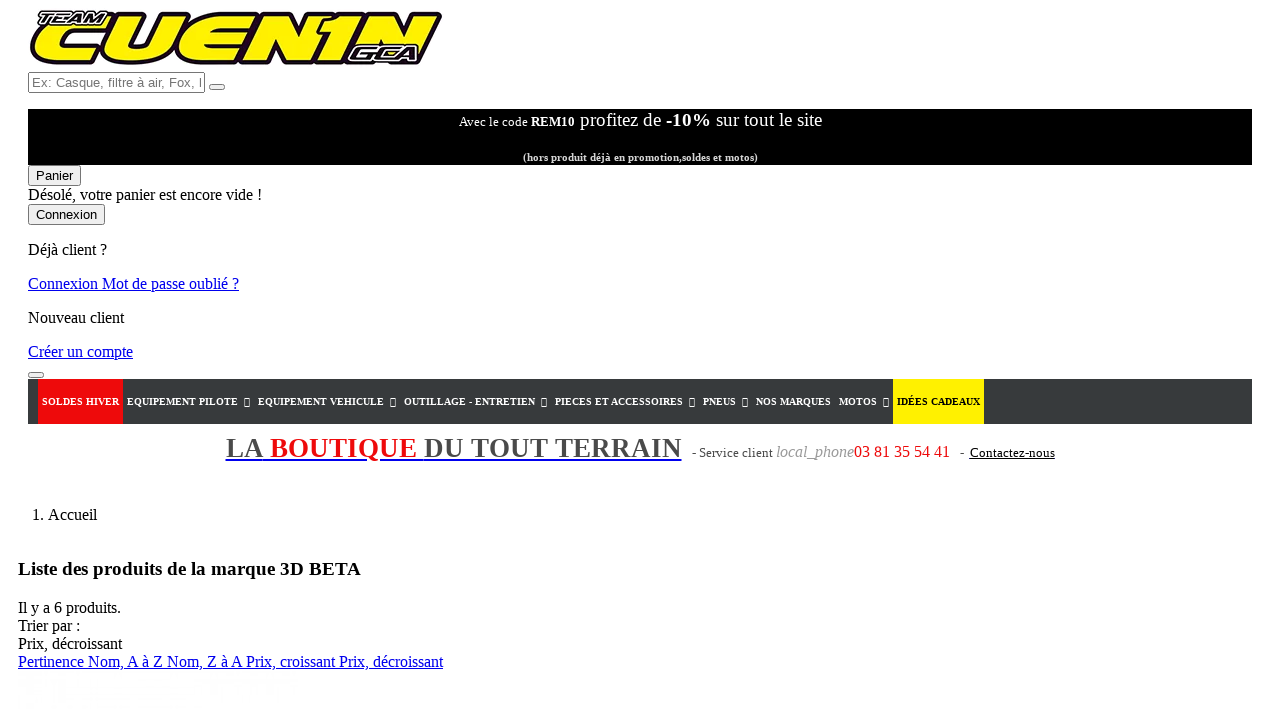

--- FILE ---
content_type: text/html; charset=utf-8
request_url: https://www.teamcuenin.fr/320_3d-beta
body_size: 39736
content:
<!doctype html>
<html lang="fr">

  <head>
    
      
  <meta charset="utf-8">


  <meta http-equiv="x-ua-compatible" content="ie=edge">



  <title>3D BETA</title>
  <meta name="description" content="">
  <meta name="keywords" content="">
    


  <meta name="viewport" content="width=device-width, initial-scale=1">



  <link rel="icon" type="image/vnd.microsoft.icon" href="/img/favicon.ico?1527523532">
  <link rel="shortcut icon" type="image/x-icon" href="/img/favicon.ico?1527523532">



    <link rel="stylesheet" href="https://www.teamcuenin.fr/themes/mobilefirst/assets/css/theme.css" type="text/css" media="all">
  <link rel="stylesheet" href="https://www.teamcuenin.fr/modules/pscookiebanner/views/css/jquery-eu-cookie-law-popup.css" type="text/css" media="all">
  <link rel="stylesheet" href="https://www.teamcuenin.fr/modules/pscookiebanner/views/css/font-awesome.min.css" type="text/css" media="all">
  <link rel="stylesheet" href="https://www.teamcuenin.fr/modules/ambjolisearch/views/css/jolisearch-autocomplete.css" type="text/css" media="all">
  <link rel="stylesheet" href="https://www.teamcuenin.fr/modules/prestanotifypro/views/css/shadowbox/shadowbox.css" type="text/css" media="all">
  <link rel="stylesheet" href="https://www.teamcuenin.fr/modules/lgclearcart//views/css/lgclearcart.css" type="text/css" media="all">
  <link rel="stylesheet" href="https://www.teamcuenin.fr/modules/advancedemailguard/views/css/front.css" type="text/css" media="all">
  <link rel="stylesheet" href="https://www.teamcuenin.fr/modules/pstvacationmode/views/css/jquery.modal.min.css" type="text/css" media="all">
  <link rel="stylesheet" href="https://www.teamcuenin.fr/modules/pstvacationmode/views/css/grid.css" type="text/css" media="all">
  <link rel="stylesheet" href="https://www.teamcuenin.fr/modules/pstvacationmode/views/css/front.css" type="text/css" media="all">
  <link rel="stylesheet" href="https://www.teamcuenin.fr/js/jquery/ui/themes/base/minified/jquery-ui.min.css" type="text/css" media="all">
  <link rel="stylesheet" href="https://www.teamcuenin.fr/js/jquery/ui/themes/base/minified/jquery.ui.theme.min.css" type="text/css" media="all">
  <link rel="stylesheet" href="https://www.teamcuenin.fr/modules/iqitmegamenu/views/css/bootstrap.min.css" type="text/css" media="all">
  <link rel="stylesheet" href="https://www.teamcuenin.fr/modules/iqitmegamenu/views/css/font-awesome.min.css" type="text/css" media="all">
  <link rel="stylesheet" href="https://www.teamcuenin.fr/modules/iqitmegamenu/views/css/front.css" type="text/css" media="all">
  <link rel="stylesheet" href="https://www.teamcuenin.fr/modules/iqitmegamenu/views/css/iqitmegamenu_s_1.css" type="text/css" media="all">
  <link rel="stylesheet" href="https://www.teamcuenin.fr/modules/pm_advancedbackgroundchanger/views/css/abg_advanced.css" type="text/css" media="all">
  <link rel="stylesheet" href="https://www.teamcuenin.fr/modules/pm_advancedbackgroundchanger/views/css/jquery.vegas.css" type="text/css" media="all">
  <link rel="stylesheet" href="https://www.teamcuenin.fr/js/jquery/ui/themes/base/jquery.ui.core.css" type="text/css" media="all">
  <link rel="stylesheet" href="https://www.teamcuenin.fr/modules/pm_advancedsearch4/views/css/pm_advancedsearch4-17.css" type="text/css" media="all">
  <link rel="stylesheet" href="https://www.teamcuenin.fr/modules/pm_advancedsearch4/views/css/pm_advancedsearch4_dynamic.css" type="text/css" media="all">
  <link rel="stylesheet" href="https://www.teamcuenin.fr/modules/pm_advancedsearch4/views/css/selectize/selectize.css" type="text/css" media="all">
  <link rel="stylesheet" href="https://www.teamcuenin.fr/themes/mobilefirst/assets/css/custom.css" type="text/css" media="all">


      <style>
      body {
    background-color: #f0f0f0
  }
  </style>


  

  <script type="text/javascript">
        var ASPath = "\/modules\/pm_advancedsearch4\/";
        var ASSearchUrl = "https:\/\/www.teamcuenin.fr\/module\/pm_advancedsearch4\/advancedsearch4";
        var AdvancedEmailGuardData = {"meta":{"isGDPREnabled":true,"isLegacyOPCEnabled":false,"isLegacyMAModuleEnabled":false,"validationError":null},"settings":{"recaptcha":{"type":"v3","key":"6Ld2jPYUAAAAAIjshIeYaKTENi6LC4QQrLq6kAK8","forms":{"contact_us":{"size":"normal","align":"offset","offset":3},"register":{"size":"normal","align":"center","offset":1},"login":{"size":"normal","align":"center","offset":1},"reset_password":{"size":"normal","align":"center","offset":1},"quick_order":{"size":"normal","align":"center","offset":1},"newsletter":{"size":"normal","align":"left","offset":1},"write_review":{"size":"normal","align":"left","offset":1},"notify_when_in_stock":{"size":"normal","align":"left","offset":1},"send_to_friend":{"size":"normal","align":"left","offset":1}},"language":"shop","theme":"light","position":"bottomright","hidden":true,"deferred":false}},"context":{"ps":{"v17":true,"v17pc":false,"v17ch":false,"v16":false,"v161":false,"v15":false},"languageCode":"fr","pageName":"manufacturer"},"trans":{"genericError":"Une erreur s'est produite, veuillez r\u00e9essayer."}};
        var as4_orderBySalesAsc = "Meilleures ventes en dernier";
        var as4_orderBySalesDesc = "Meilleures ventes en premier";
        var ctbx_controller = "https:\/\/www.teamcuenin.fr\/?fc=module&module=contactboxplus&controller=contact&ajax&action=contactform";
        var ctbx_m_send = "Envoyer";
        var ctbx_m_sending = "Sending";
        var ctbx_message_text = "Your message have been succesfully sent. You will get an answer soon.";
        var ctbx_message_title = "Message sent";
        var ctbx_productmessage_ok = "ok";
        var iqitmegamenu = {"sticky":"false","mobileType":"push","containerSelector":"#wrapper .container"};
        var jolisearch = {"amb_joli_search_action":"https:\/\/www.teamcuenin.fr\/jolisearch","amb_joli_search_link":"https:\/\/www.teamcuenin.fr\/jolisearch","amb_joli_search_controller":"jolisearch","blocksearch_type":"top","ga_acc":0,"id_lang":1,"url_rewriting":1,"use_autocomplete":2,"minwordlen":3,"l_products":"produits","l_manufacturers":"Nos marques","l_categories":"Cat\u00e9gories","l_no_results_found":"Aucun produit ne correspond \u00e0 cette recherche","l_more_results":"Montrer tous les r\u00e9sultats \u00bb","ENT_QUOTES":3,"search_ssl":true,"self":"\/var\/www\/vhosts\/teamcuenin.fr\/www\/modules\/ambjolisearch"};
        var prestashop = {"cart":{"products":[],"totals":{"total":{"type":"total","label":"Total","amount":0,"value":"0,00\u00a0\u20ac"}},"subtotals":{"products":{"type":"products","label":"Sous-total","amount":0,"value":"0,00\u00a0\u20ac"},"discounts":null,"shipping":{"type":"shipping","label":"Livraison","amount":0,"value":"gratuit"},"tax":{"type":"tax","label":"Taxes incluses","amount":0,"value":"0,00\u00a0\u20ac"}},"products_count":0,"summary_string":"0 articles","labels":{"tax_short":"(TTC)","tax_long":"(TTC)"},"id_address_delivery":0,"id_address_invoice":0,"is_virtual":false,"vouchers":{"allowed":1,"added":[]},"discounts":[{"id_cart_rule":"2","id_customer":"0","date_from":"2018-10-25 15:00:00","date_to":"2050-04-25 15:00:00","description":"","quantity":"9638","quantity_per_user":"1","priority":"1","partial_use":"0","code":"REM10","minimum_amount":"0.00","minimum_amount_tax":"0","minimum_amount_currency":"1","minimum_amount_shipping":"0","country_restriction":"0","carrier_restriction":"0","group_restriction":"0","cart_rule_restriction":"0","product_restriction":"1","shop_restriction":"0","free_shipping":"0","reduction_percent":"10.00","reduction_amount":"0.00","reduction_tax":"0","reduction_currency":"1","reduction_product":"-2","reduction_exclude_special":"1","gift_product":"0","gift_product_attribute":"0","highlight":"1","active":"1","date_add":"2018-10-25 15:01:36","date_upd":"2026-01-13 22:46:42","id_lang":"1","name":"OFFRE DE BIENVENUE","quantity_for_user":1}],"minimalPurchase":0,"minimalPurchaseRequired":""},"currency":{"name":"euro","iso_code":"EUR","iso_code_num":"978","sign":"\u20ac"},"customer":{"lastname":null,"firstname":null,"email":null,"last_passwd_gen":null,"birthday":null,"newsletter":null,"newsletter_date_add":null,"ip_registration_newsletter":null,"optin":null,"website":null,"company":null,"siret":null,"ape":null,"outstanding_allow_amount":0,"max_payment_days":0,"note":null,"is_guest":0,"id_shop":null,"id_shop_group":null,"id_default_group":3,"date_add":null,"date_upd":null,"reset_password_token":null,"reset_password_validity":null,"id":null,"is_logged":false,"gender":{"type":null,"name":null,"id":null},"risk":{"name":null,"color":null,"percent":null,"id":null},"addresses":[]},"language":{"name":"Fran\u00e7ais (French)","iso_code":"fr","locale":"fr-FR","language_code":"fr","is_rtl":"0","date_format_lite":"d\/m\/Y","date_format_full":"d\/m\/Y H:i:s","id":1},"page":{"title":"","canonical":null,"meta":{"title":"3D BETA","description":"","keywords":"","robots":"index"},"page_name":"manufacturer","body_classes":{"lang-fr":true,"lang-rtl":false,"country-FR":true,"currency-EUR":true,"layout-full-width":true,"page-manufacturer":true,"tax-display-enabled":true},"admin_notifications":[]},"shop":{"name":"TEAM CUENIN MOTO","email":"team-cuenin@wanadoo.fr","registration_number":"","long":false,"lat":false,"logo":"\/img\/shop-demo-17-logo-1527523532.jpg","stores_icon":"\/img\/logo_stores.png","favicon":"\/img\/favicon.ico","favicon_update_time":"1527523532","address":{"formatted":"TEAM CUENIN MOTO<br>26 Rue de Belfort<br>25400  Audincourt<br>France","address1":" 26 Rue de Belfort","address2":"","postcode":"25400 ","city":"Audincourt","state":null,"country":"France"},"phone":"03 81 35 54 41","fax":""},"urls":{"base_url":"https:\/\/www.teamcuenin.fr\/","current_url":"https:\/\/www.teamcuenin.fr\/320_3d-beta","shop_domain_url":"https:\/\/www.teamcuenin.fr","img_ps_url":"https:\/\/www.teamcuenin.fr\/img\/","img_cat_url":"https:\/\/www.teamcuenin.fr\/img\/c\/","img_lang_url":"https:\/\/www.teamcuenin.fr\/img\/l\/","img_prod_url":"https:\/\/www.teamcuenin.fr\/img\/p\/","img_manu_url":"https:\/\/www.teamcuenin.fr\/img\/m\/","img_sup_url":"https:\/\/www.teamcuenin.fr\/img\/su\/","img_ship_url":"https:\/\/www.teamcuenin.fr\/img\/s\/","img_store_url":"https:\/\/www.teamcuenin.fr\/img\/st\/","img_col_url":"https:\/\/www.teamcuenin.fr\/img\/co\/","img_url":"https:\/\/www.teamcuenin.fr\/themes\/mobilefirst\/assets\/img\/","css_url":"https:\/\/www.teamcuenin.fr\/themes\/mobilefirst\/assets\/css\/","js_url":"https:\/\/www.teamcuenin.fr\/themes\/mobilefirst\/assets\/js\/","pic_url":"https:\/\/www.teamcuenin.fr\/upload\/","pages":{"address":"https:\/\/www.teamcuenin.fr\/adresse","addresses":"https:\/\/www.teamcuenin.fr\/adresses","authentication":"https:\/\/www.teamcuenin.fr\/connexion","cart":"https:\/\/www.teamcuenin.fr\/panier","category":"https:\/\/www.teamcuenin.fr\/index.php?controller=category","cms":"https:\/\/www.teamcuenin.fr\/index.php?controller=cms","contact":"https:\/\/www.teamcuenin.fr\/nous-contacter","discount":"https:\/\/www.teamcuenin.fr\/reduction","guest_tracking":"https:\/\/www.teamcuenin.fr\/suivi-commande-invite","history":"https:\/\/www.teamcuenin.fr\/historique-commandes","identity":"https:\/\/www.teamcuenin.fr\/identite","index":"https:\/\/www.teamcuenin.fr\/","my_account":"https:\/\/www.teamcuenin.fr\/mon-compte","order_confirmation":"https:\/\/www.teamcuenin.fr\/confirmation-commande","order_detail":"https:\/\/www.teamcuenin.fr\/index.php?controller=order-detail","order_follow":"https:\/\/www.teamcuenin.fr\/suivi-commande","order":"https:\/\/www.teamcuenin.fr\/commande","order_return":"https:\/\/www.teamcuenin.fr\/index.php?controller=order-return","order_slip":"https:\/\/www.teamcuenin.fr\/avoirs","pagenotfound":"https:\/\/www.teamcuenin.fr\/page-introuvable","password":"https:\/\/www.teamcuenin.fr\/recuperation-mot-de-passe","pdf_invoice":"https:\/\/www.teamcuenin.fr\/index.php?controller=pdf-invoice","pdf_order_return":"https:\/\/www.teamcuenin.fr\/index.php?controller=pdf-order-return","pdf_order_slip":"https:\/\/www.teamcuenin.fr\/index.php?controller=pdf-order-slip","prices_drop":"https:\/\/www.teamcuenin.fr\/promotions","product":"https:\/\/www.teamcuenin.fr\/index.php?controller=product","search":"https:\/\/www.teamcuenin.fr\/recherche","sitemap":"https:\/\/www.teamcuenin.fr\/plan-site","stores":"https:\/\/www.teamcuenin.fr\/magasin","supplier":"https:\/\/www.teamcuenin.fr\/fournisseur","register":"https:\/\/www.teamcuenin.fr\/connexion?create_account=1","order_login":"https:\/\/www.teamcuenin.fr\/commande?login=1"},"theme_assets":"\/themes\/mobilefirst\/assets\/","actions":{"logout":"https:\/\/www.teamcuenin.fr\/?mylogout="}},"configuration":{"display_taxes_label":true,"low_quantity_threshold":0,"is_b2b":false,"is_catalog":false,"show_prices":true,"opt_in":{"partner":false},"quantity_discount":{"type":"discount","label":"R\u00e9duction"},"voucher_enabled":1,"return_enabled":1,"number_of_days_for_return":14},"field_required":[],"breadcrumb":{"links":[{"title":"Accueil","url":"https:\/\/www.teamcuenin.fr\/"}],"count":1},"link":{"protocol_link":"https:\/\/","protocol_content":"https:\/\/"},"time":1769135247,"static_token":"782de6e92fe93c23c0e1072874c2d76c","token":"7619e78de24fc1a032e4589f8136f1be"};
        var psemailsubscription_subscription = "https:\/\/www.teamcuenin.fr\/module\/ps_emailsubscription\/subscription";
      </script>



  
<link href="https://fonts.googleapis.com/css?family=Roboto" rel="stylesheet" type="text/css" media="all">


<script type="text/javascript">
    var cb_settings = {
        cb_bg_color:"rgba(23, 25, 28, 0.85)",
        cb_font_style:"Roboto",
        cb_text_color:"#efefef",
        cb_inf_text_color:"",
        cb_loop:"1",
        cb_font_size:"12",
        cb_button_bg_color:"#25B9D7",
        cb_button_bg_color_hover:"#1e94ab",
        cb_button_text_color:"#ffffff",
    };

    var cb_cms_url = "https://www.teamcuenin.fr/content/2-mentions-legales";
    var cb_position = "bottomright";
    var cb_text = "En poursuivant votre navigation sur ce site, vous acceptez l\&#039;utilisation de Cookies pour vous proposer des publicités ciblées adaptées à vos centres d\&#039;intérêts et réaliser des statistiques de visites. Vous pouvez aller modifier les paramètres de votre navigateur internet";
    var cb_link_text = "En savoir plus.";
    var cd_button_text = "Accepter";
</script>



  <script type="text/javascript">
    (window.gaDevIds=window.gaDevIds||[]).push('d6YPbH');
    (function(i,s,o,g,r,a,m){i['GoogleAnalyticsObject']=r;i[r]=i[r]||function(){
      (i[r].q=i[r].q||[]).push(arguments)},i[r].l=1*new Date();a=s.createElement(o),
      m=s.getElementsByTagName(o)[0];a.async=1;a.src=g;m.parentNode.insertBefore(a,m)
    })(window,document,'script','https://www.google-analytics.com/analytics.js','ga');

          ga('create', 'UA-122096068-1', 'auto');
                      ga('send', 'pageview');
        ga('require', 'ec');
  </script>


 <style>
    #cart_block .lgclearcart .lgEmptyCart,
    .shopping_cart .button.lgEmptyCart {
        background: #43B155 !important;
        border-color: #43B155 !important;
    }
    #cart_block .lgclearcart .lgEmptyCart:hover,
    .shopping_cart .button.lgEmptyCart:hover {
        border-color: #43B155 !important;
    }
    #cart_block .lgclearcart .lgEmptyCart span,
    .shopping_cart .button.lgEmptyCart span {
        color: #FFFFFF !important;
        border-color: #63C473 !important;
    }
    #cart_block .lgclearcart .lgEmptyCart span:hover,
    .shopping_cart .button.lgEmptyCart span:hover {
        background: #2E7A3A !important;
        color: #FFFFFF !important;
        border-color: #63C473 !important;
    }
    #center_column .lgclearcart .lgEmptyCart {
        background: #EE0A0B !important;
        border-color: #EE0A0B !important;
        color: #FFFFFF !important;
    }
    #center_column .lgclearcart .lgEmptyCart:hover {
        border-color: #C40101 !important;
        color: #FFFFFF !important;
    }
    #center_column .lgclearcart .lgEmptyCart span {
        border-color: #EE0A0B !important;
    }
    #center_column .lgclearcart .lgEmptyCart span:hover {
        background: #C40101 !important;
        border-color: #C40101 !important;
    }
    .card.cart-summary .lgclearcart .lgEmptyCart {
        color: #FFFFFF !important;
        background: #EE0A0B !important;
        border-color: #EE0A0B !important;
    }
    .card.cart-summary .lgclearcart .lgEmptyCart:hover {
        background: #C40101 !important;
        border-color: #C40101 !important;
        color: #FFFFFF !important;
    }
    .card.cart-summary .lgclearcart .lgEmptyCart span {
        border-color: #EE0A0B !important;
    }
    .card.cart-summary .lgclearcart .lgEmptyCart span:hover {
        border-color: #C40101 !important;
    }
</style>

<script type="text/javascript">
    var lg_cc_button = '&lt;div class=&quot;lgclearcart&quot;&gt;    &lt;span class=&quot;lgEmptyCart btn btn-default button button-medium&quot;&gt;                    &lt;span&gt;Vider Panier&lt;/span&gt;            &lt;/span&gt;    &lt;p class=&quot;lgclearcart_error alert alert-danger&quot; style=&quot;display: none;&quot;&gt;&lt;/p&gt;&lt;/div&gt;';
    var lg_cc_token = 'b55e8c9a38acd535a79945e30ef64459';
    var lg_cc_url = 'https://www.teamcuenin.fr/module/lgclearcart/cleaner';
</script><!-- Easy Google Analytics GA4-->
    <script async src="https://www.googletagmanager.com/gtag/js?id=G-41Q4KZZDV3"></script>
   
    <script>
      window.dataLayer = window.dataLayer || [];
      function gtag(){dataLayer.push(arguments);}
      gtag('js', new Date());
      gtag('config', 'G-41Q4KZZDV3');
    </script>
    <!-- Easy site tag (gtag.js) - Google Analytics end -->



    
  </head>

  <body id="manufacturer" class="lang-fr country-fr currency-eur layout-full-width page-manufacturer tax-display-enabled boxed border-list full_header full_menu full_footer add_to_cart ">

    
      
    

    <main id="page">
      
              

      <header id="header">
        
          <div class="header-banner hidden-sm-down colored">
  <div class="container">
    <div class="bg">
      <div class="banner-top">
  <span></span>
</div>


    </div>
  </div>
</div>






<div class="header-top">
  <div class="container">
    <div class="row flex-items-xs-middle">
      <div class="col-md-4 hidden-md-down" id="_desktop_logo">
        <a href="https://www.teamcuenin.fr/">
          <img class="logo img-fluid" src="/img/shop-demo-17-logo-1527523532.jpg" alt="TEAM CUENIN MOTO">
        </a>
      </div>
      <div class="col-md-5 col-sm-12">
        <!-- Block search module TOP -->
<div id="_desktop_search_widget">
  <div id="search_widget" class="search-widget" data-search-controller-url="//www.teamcuenin.fr/recherche">
    <form method="get" action="//www.teamcuenin.fr/recherche">
      <div class="input-group">
        <input type="hidden" name="controller" value="search">
        <input type="text" name="s" value="" placeholder="Ex: Casque, filtre à air, Fox, batterie ..." aria-label="Ex: Casque, filtre à air, Fox, batterie ..." class="form-control">
        <span class="input-group-btn">
          <button class="btn btn-secondary" type="submit">
            <span class="sr-only">Ex: Casque, filtre à air, Fox, batterie ...</span>
            <i class="icon-magnifier"></i>
          </button>
        </span>
      </div>
    </form>
  </div>
</div> 
<!-- /Block search module TOP -->
<div class="alert alert-info" style="margin-top: 0rem; padding: 0rem 0rem; margin-bottom: 0rem; background: #000000;" role="alert"><p style="text-align: center; margin-bottom: 0rem;"><span style="font-size: 10pt;"><span style="color: #fbe329;"><span style="font-size: 10pt;"><span style="font-size: 10pt; position: relative; top: 6px;"></span></span><span style="color: #ffffff;"><span style="font-size: 14pt;"><span style="font-size: 14pt;"><span style="color: #fbe329;"><span style="color: #ffffff;"><span style="color: #fbe329;"><span style="color: #d4d4d4;"><span style="color: #fbe329;"><strong><span style="color: #fbe329;"></span></strong></span></span></span></span><span style="color: #d4d4d4; font-size: 10pt;"><span style="color: #fbe329;"><span style="color: #ffffff;">Avec le code <strong>REM10</strong></span></span></span></span> profitez de <strong>-10%</strong> sur tout le site</span></span><span style="color: #d4d4d4; font-size: 8pt;"><strong> </strong></span></span></span></span></p>
<p style="margin-bottom: 0rem; text-align: center;"><span style="font-size: 10pt;"><span style="color: #fbe329;"><span style="color: #ffffff;"><span style="color: #d4d4d4; font-size: 8pt;"><strong>(hors produit déjà en promotion,soldes et motos)</strong></span></span></span></span><span style="font-size: 8pt; color: #d4d4d4;"><span style="font-size: 10pt;"><span style="color: #fbe329;"><span style="color: #ffffff;"><strong></strong></span><span style="font-size: 8pt; color: #d4d4d4;"></span></span></span></span><span style="font-size: 10pt;"></span></p></div><div id="_desktop_cart" class="top-header">
  <div class="blockcart cart-preview  dropdown  js-dropdown" data-refresh-url="//www.teamcuenin.fr/module/ps_shoppingcart/ajax">
    <button data-toggle="dropdown" class="btn btn-header" aria-haspopup="true" aria-expanded="false">
      <i class="icon-bag"></i>
      <span class="hidden-md-down">Panier</span>
          </button>
    <div class="dropdown-menu dropdown-menu-right body">
            <span class="dropdown-item disabled">Désolé, votre panier est encore vide ! </span>
            </div>
  </div>
</div>

      </div>
      <div class="col-md-3 links-header hidden-md-down">
        <div class="top-header">
  <div class="user-info">
    <div class="dropdown js-dropdown">
      <button data-toggle="dropdown" class="btn btn-header" aria-haspopup="true" aria-expanded="false">
        <i class="icon-user"></i>
        <span class="hidden-sm-down">Connexion</span>
      </button>

      <div id="_desktop_user_info" class="dropdown-menu dropdown-menu-right dropdown-account" >
                <p class="title">Déjà client ?</p>
        <a href="https://www.teamcuenin.fr/mon-compte" title="Identifiez-vous" rel="nofollow" class="btn btn-block btn-primary" >
          Connexion
        </a>
        <a href="https://www.teamcuenin.fr/recuperation-mot-de-passe" rel="nofollow" class="link link-lost">
          Mot de passe oublié ?
        </a>
        <div class="dropdown-divider"></div>
        <p class="title">Nouveau client</p>
        <a href="https://www.teamcuenin.fr/connexion?create_account=1" data-link-action="display-register-form" class="btn btn-block btn-primary">
          Créer un compte
        </a>
              </div>
    </div>
  </div>
</div>

      </div>
    </div>
    <div class="row hidden-lg-up flex-items-xs-middle mobile">
      <div class="col-xs-2" id="menu-icon">
        <button class="btn">
          <span class="ico-menu">
          </span>
        </button>

      </div>
      <div class="col-xs-7 col-sm-8 top-logo" id="_mobile_logo"></div>
      <div class="col-xs-3 col-sm-2" id="_mobile_cart"></div>
    </div>
    <div id="mobile_top_menu_wrapper" class="row hidden-lg-up" style="display:none;">
      <div id="_mobile_search_widget" class="col-xs-12"></div>
      <!-- Nav tabs -->
      <div id="mobile-menu-tabs" class="col-xs-12">
        <ul class="nav nav-tabs" role="tablist">
          <li class="nav-item">
            <a class="nav-link active" data-toggle="tab" href="#nav-menu" role="tab">Categories</a>
          </li>

           <li class="nav-item">
            <a class="nav-link" data-toggle="tab" href="#nav-account" role="tab">Mon compte</a>
          </li>
          <li class="nav-item nav-item-options">
            <a class="nav-link" data-toggle="tab" href="#nav-options" role="tab">Options</a>
          </li>
        </ul>
        <div class="tab-content">
          <div class="tab-pane active" id="nav-menu" role="tabpanel">
            <div class="js-top-menu mobile" id="_mobile_top_menu"></div>
          </div>
          <div class="tab-pane" id="nav-account" role="tabpanel">
            <div id="_mobile_user_info" class="dropdown-account"></div>
          </div>
          <div class="tab-pane" id="nav-options" role="tabpanel">
            <div id="_mobile_currency_selector" class="dropdown-menu"></div>
            <div id="_mobile_language_selector" class="dropdown-menu"></div>
          </div>
        </div>
      </div>
      <div id="_mobile_contact_link">
      </div>
    </div>
  </div>
</div>
<div id="full-menu" class="hidden-md-down dark">
  <div class="container">
    <div class="row">
      <div class="col-xs-12">
        
      </div>
    </div>
  </div>
</div>
	<div class="container container-iqit-menu">
	<div  class="iqitmegamenu-wrapper cbp-hor-width-1 iqitmegamenu-all clearfix">
		<div id="iqitmegamenu-horizontal" class="iqitmegamenu  cbp-nosticky " role="navigation">
			<div class="container">

								
				<nav id="cbp-hrmenu" class="cbp-hrmenu cbp-horizontal cbp-hrsub-narrow   cbp-fade-slide-bottom  cbp-arrowed    ">
					<ul>
												<li id="cbp-hrmenu-tab-18" class="cbp-hrmenu-tab cbp-hrmenu-tab-18 ">
	<a href="https://www.teamcuenin.fr/promotions?order=product.price.desc" >

								<span class="cbp-tab-title">
								SOLDES HIVER</span>
														</a>
													</li>
												<li id="cbp-hrmenu-tab-16" class="cbp-hrmenu-tab cbp-hrmenu-tab-16  cbp-has-submeu">
	<a role="button" class="cbp-empty-mlink">

								<span class="cbp-tab-title">
								EQUIPEMENT PILOTE <i class="fa fa-angle-down cbp-submenu-aindicator"></i></span>
														</a>
														<div class="cbp-hrsub col-xs-12">
								<div class="cbp-triangle-container"><div class="cbp-triangle-top"></div><div class="cbp-triangle-top-back"></div></div>
								<div class="cbp-hrsub-inner">
																		
																																	




<div class="row menu_row menu-element  first_rows menu-element-id-1">
                

                                                




    <div class="col-xs-3 cbp-menu-column cbp-menu-element menu-element-id-14 ">
        <div class="cbp-menu-column-inner">
                        
                
                
                    
                                                    <div class="row cbp-categories-row">
                                                                                                            <div class="col-xs-12">
                                            <div class="cbp-category-link-w"><a href="https://www.teamcuenin.fr/201-bagagerie-pilote"
                                                                                class="cbp-column-title cbp-category-title">Bagagerie pilote</a>
                                                                                                                                            </div>
                                        </div>
                                                                                                                                                <div class="col-xs-12">
                                            <div class="cbp-category-link-w"><a href="https://www.teamcuenin.fr/202-bottes-et-chaussures"
                                                                                class="cbp-column-title cbp-category-title">Bottes et chaussures</a>
                                                                                                                                                        <ul class="cbp-links cbp-category-tree"><li ><div class="cbp-category-link-w"><a href="https://www.teamcuenin.fr/1837-38x348-137">38x348 (137”)</a></div></li><li ><div class="cbp-category-link-w"><a href="https://www.teamcuenin.fr/1355-bottes-enfant">BOTTES ENFANT</a></div></li><li ><div class="cbp-category-link-w"><a href="https://www.teamcuenin.fr/203-bottes-off-road">Bottes off-road</a></div></li><li ><div class="cbp-category-link-w"><a href="https://www.teamcuenin.fr/204-bottes-racing">Bottes Racing</a></div></li><li ><div class="cbp-category-link-w"><a href="https://www.teamcuenin.fr/205-bottes-touring">Bottes Touring</a></div></li><li ><div class="cbp-category-link-w"><a href="https://www.teamcuenin.fr/1776-chaussettes">Chaussettes</a></div></li><li ><div class="cbp-category-link-w"><a href="https://www.teamcuenin.fr/208-chaussures-street">Chaussures Street</a></div></li><li ><div class="cbp-category-link-w"><a href="https://www.teamcuenin.fr/267-piece-detachee-botte">Pièce détachée botte</a></div></li></ul>

                                                                                            </div>
                                        </div>
                                                                                                                                                <div class="col-xs-12">
                                            <div class="cbp-category-link-w"><a href="https://www.teamcuenin.fr/78-protection-du-pilote"
                                                                                class="cbp-column-title cbp-category-title">Protection du pilote</a>
                                                                                                                                                        <ul class="cbp-links cbp-category-tree"><li ><div class="cbp-category-link-w"><a href="https://www.teamcuenin.fr/938-coudieres">Coudières</a></div></li><li ><div class="cbp-category-link-w"><a href="https://www.teamcuenin.fr/939-dorsale">Dorsale</a></div></li><li ><div class="cbp-category-link-w"><a href="https://www.teamcuenin.fr/211-genouilleres">Genouillères</a></div></li><li ><div class="cbp-category-link-w"><a href="https://www.teamcuenin.fr/941-gilet-de-protection">Gilet de protection</a></div></li><li ><div class="cbp-category-link-w"><a href="https://www.teamcuenin.fr/869-masques-lunettes">Masques &amp; lunettes </a></div></li><li ><div class="cbp-category-link-w"><a href="https://www.teamcuenin.fr/942-ortheses">Orthèses</a></div></li><li ><div class="cbp-category-link-w"><a href="https://www.teamcuenin.fr/259-pare-pierres">Pare-pierres</a></div></li><li ><div class="cbp-category-link-w"><a href="https://www.teamcuenin.fr/261-protection-cervicale">Protection cervicale</a></div></li><li ><div class="cbp-category-link-w"><a href="https://www.teamcuenin.fr/955-protection-thermique-et-securite">Protection thermique et sécurité</a></div></li><li ><div class="cbp-category-link-w"><a href="https://www.teamcuenin.fr/956-short-de-protection">Short de protection</a></div></li><li ><div class="cbp-category-link-w"><a href="https://www.teamcuenin.fr/265-sliders-genou">Sliders genou</a></div></li></ul>

                                                                                            </div>
                                        </div>
                                                                                                                                                <div class="col-xs-12">
                                            <div class="cbp-category-link-w"><a href="https://www.teamcuenin.fr/224-gants"
                                                                                class="cbp-column-title cbp-category-title">Gants</a>
                                                                                                                                                        <ul class="cbp-links cbp-category-tree"><li ><div class="cbp-category-link-w"><a href="https://www.teamcuenin.fr/225-gants-cuir">Gants cuir</a></div></li><li ><div class="cbp-category-link-w"><a href="https://www.teamcuenin.fr/226-gants-off-road">GANTS OFF-ROAD </a></div></li><li ><div class="cbp-category-link-w"><a href="https://www.teamcuenin.fr/227-gants-textile">Gants textile</a></div></li></ul>

                                                                                            </div>
                                        </div>
                                                                                                                                                <div class="col-xs-12">
                                            <div class="cbp-category-link-w"><a href="https://www.teamcuenin.fr/266-systeme-d-hydratation"
                                                                                class="cbp-column-title cbp-category-title">Système d&#039;hydratation</a>
                                                                                                                                            </div>
                                        </div>
                                                                                                </div>
                                            
                
            

            
            </div>    </div>

                                    




    <div class="col-xs-3 cbp-menu-column cbp-menu-element menu-element-id-18 ">
        <div class="cbp-menu-column-inner">
                        
                
                
                    
                                                    <div class="row cbp-categories-row">
                                                                                                            <div class="col-xs-12">
                                            <div class="cbp-category-link-w"><a href="https://www.teamcuenin.fr/229-sportswear-accessoires"
                                                                                class="cbp-column-title cbp-category-title"> Sportswear &amp; Accessoires</a>
                                                                                                                                                        <ul class="cbp-links cbp-category-tree"><li ><div class="cbp-category-link-w"><a href="https://www.teamcuenin.fr/959-bonnets-casquettes">Bonnets &amp; casquettes</a></div></li><li ><div class="cbp-category-link-w"><a href="https://www.teamcuenin.fr/207-ceinture">Ceinture</a></div></li><li ><div class="cbp-category-link-w"><a href="https://www.teamcuenin.fr/960-chaussettes-sous-vetements">Chaussettes &amp; sous-vêtements</a></div></li><li ><div class="cbp-category-link-w"><a href="https://www.teamcuenin.fr/239-combinaison">Combinaison</a></div></li><li ><div class="cbp-category-link-w"><a href="https://www.teamcuenin.fr/1354-enfant">ENFANT</a></div></li><li ><div class="cbp-category-link-w"><a href="https://www.teamcuenin.fr/1353-femme">FEMME</a></div></li><li ><div class="cbp-category-link-w"><a href="https://www.teamcuenin.fr/230-jean">Jean</a></div></li><li ><div class="cbp-category-link-w"><a href="https://www.teamcuenin.fr/961-lunettes-sacs-petits-accessoires">Lunettes, Sacs &amp; Petits Accessoires</a></div></li><li ><div class="cbp-category-link-w"><a href="https://www.teamcuenin.fr/231-pantalon-cuir">Pantalon cuir</a></div></li><li ><div class="cbp-category-link-w"><a href="https://www.teamcuenin.fr/234-pantalon-textile">Pantalon textile</a></div></li><li ><div class="cbp-category-link-w"><a href="https://www.teamcuenin.fr/243-pantalons-salopettes">Pantalons &amp; Salopettes</a></div></li><li ><div class="cbp-category-link-w"><a href="https://www.teamcuenin.fr/260-produit-du-sportif">Produit du sportif</a></div></li><li ><div class="cbp-category-link-w"><a href="https://www.teamcuenin.fr/962-pulls-sweatshirts">Pulls &amp; Sweatshirts</a></div></li><li ><div class="cbp-category-link-w"><a href="https://www.teamcuenin.fr/963-t-shirts-polos-chemises">T-shirts, Polos &amp; Chemises</a></div></li><li ><div class="cbp-category-link-w"><a href="https://www.teamcuenin.fr/236-textile-compressif">Textile compressif</a></div></li><li ><div class="cbp-category-link-w"><a href="https://www.teamcuenin.fr/237-veste">Veste</a></div></li><li ><div class="cbp-category-link-w"><a href="https://www.teamcuenin.fr/964-vestes-gilets">Vestes &amp; Gilets</a></div></li></ul>

                                                                                            </div>
                                        </div>
                                                                                                                                                <div class="col-xs-12">
                                            <div class="cbp-category-link-w"><a href="https://www.teamcuenin.fr/928-casque"
                                                                                class="cbp-column-title cbp-category-title">Casque</a>
                                                                                                                                                        <ul class="cbp-links cbp-category-tree"><li ><div class="cbp-category-link-w"><a href="https://www.teamcuenin.fr/1484-bell-collection-culture-202">BELL Collection Culture 202</a></div></li><li ><div class="cbp-category-link-w"><a href="https://www.teamcuenin.fr/1482-bell-collection-mx-202">BELL Collection MX 202</a></div></li><li ><div class="cbp-category-link-w"><a href="https://www.teamcuenin.fr/1485-bell-collection-street-202">BELL Collection Street 202</a></div></li><li ><div class="cbp-category-link-w"><a href="https://www.teamcuenin.fr/929-casque-aventur">Casque Aventur</a></div></li><li ><div class="cbp-category-link-w"><a href="https://www.teamcuenin.fr/930-casque-cross-et-enduro">Casque cross et enduro</a></div></li><li ><div class="cbp-category-link-w"><a href="https://www.teamcuenin.fr/931-casque-integral">Casque intégral</a></div></li><li ><div class="cbp-category-link-w"><a href="https://www.teamcuenin.fr/932-casque-jet-urbain">Casque jet urbain</a></div></li><li ><div class="cbp-category-link-w"><a href="https://www.teamcuenin.fr/933-casque-junior">Casque Junior</a></div></li><li ><div class="cbp-category-link-w"><a href="https://www.teamcuenin.fr/934-casque-modulable">Casque modulable</a></div></li><li ><div class="cbp-category-link-w"><a href="https://www.teamcuenin.fr/1480-casque-vintage-cafe-race">Casque Vintage/Café Race</a></div></li><li ><div class="cbp-category-link-w"><a href="https://www.teamcuenin.fr/1486-ecran">Ecran</a></div></li><li ><div class="cbp-category-link-w"><a href="https://www.teamcuenin.fr/1451-intercom-kit-main-libre">Intercom &amp; kit main-libre</a></div></li><li ><div class="cbp-category-link-w"><a href="https://www.teamcuenin.fr/1487-mousses-interieure">Mousses intérieure</a></div></li><li ><div class="cbp-category-link-w"><a href="https://www.teamcuenin.fr/1550-nettoyage-et-entretien-casqu">Nettoyage et Entretien Casqu</a></div></li><li ><div class="cbp-category-link-w"><a href="https://www.teamcuenin.fr/935-piece-detachee-casque">Pièce détachée casque</a></div></li><li ><div class="cbp-category-link-w"><a href="https://www.teamcuenin.fr/1543-pinloc">Pinloc</a></div></li><li ><div class="cbp-category-link-w"><a href="https://www.teamcuenin.fr/1483-visiere">Visière</a></div></li></ul>

                                                                                            </div>
                                        </div>
                                                                                                </div>
                                            
                
            

            
            </div>    </div>

                                    




    <div class="col-xs-3 cbp-menu-column cbp-menu-element menu-element-id-19 ">
        <div class="cbp-menu-column-inner">
                        
                
                
                    
                                                    <div class="row cbp-categories-row">
                                                                                                            <div class="col-xs-12">
                                            <div class="cbp-category-link-w"><a href="https://www.teamcuenin.fr/213-masques-lunettes"
                                                                                class="cbp-column-title cbp-category-title">Masques &amp; lunettes</a>
                                                                                                                                                        <ul class="cbp-links cbp-category-tree"><li ><div class="cbp-category-link-w"><a href="https://www.teamcuenin.fr/214-accessoires-masques">Accessoires masques</a></div></li><li ><div class="cbp-category-link-w"><a href="https://www.teamcuenin.fr/215-lunettes">Lunettes</a></div></li><li ><div class="cbp-category-link-w"><a href="https://www.teamcuenin.fr/216-masque-mx-enduro">Masque MX Enduro</a></div></li><li ><div class="cbp-category-link-w"><a href="https://www.teamcuenin.fr/880-masques-lunettes">Masques &amp; lunettes</a></div></li></ul>

                                                                                            </div>
                                        </div>
                                                                                                                                                <div class="col-xs-12">
                                            <div class="cbp-category-link-w"><a href="https://www.teamcuenin.fr/936-ceinture"
                                                                                class="cbp-column-title cbp-category-title">Ceinture</a>
                                                                                                                                            </div>
                                        </div>
                                                                                                                                                <div class="col-xs-12">
                                            <div class="cbp-category-link-w"><a href="https://www.teamcuenin.fr/937-combinaison"
                                                                                class="cbp-column-title cbp-category-title">Combinaison</a>
                                                                                                                                            </div>
                                        </div>
                                                                                                                                                <div class="col-xs-12">
                                            <div class="cbp-category-link-w"><a href="https://www.teamcuenin.fr/944-pantalon"
                                                                                class="cbp-column-title cbp-category-title">Pantalon</a>
                                                                                                                                                        <ul class="cbp-links cbp-category-tree"><li ><div class="cbp-category-link-w"><a href="https://www.teamcuenin.fr/945-jean">Jean</a></div></li><li ><div class="cbp-category-link-w"><a href="https://www.teamcuenin.fr/946-pantalon-cuir">Pantalon cuir</a></div></li><li ><div class="cbp-category-link-w"><a href="https://www.teamcuenin.fr/948-pantalon-textile">Pantalon textile</a></div></li></ul>

                                                                                            </div>
                                        </div>
                                                                                                                                                <div class="col-xs-12">
                                            <div class="cbp-category-link-w"><a href="https://www.teamcuenin.fr/949-pare-pierres"
                                                                                class="cbp-column-title cbp-category-title">Pare-pierres</a>
                                                                                                                                            </div>
                                        </div>
                                                                                                                                                <div class="col-xs-12">
                                            <div class="cbp-category-link-w"><a href="https://www.teamcuenin.fr/950-produit-du-sportif"
                                                                                class="cbp-column-title cbp-category-title">Produit du sportif</a>
                                                                                                                                            </div>
                                        </div>
                                                                                                </div>
                                            
                
            

            
            </div>    </div>

                                    




    <div class="col-xs-3 cbp-menu-column cbp-menu-element menu-element-id-20 ">
        <div class="cbp-menu-column-inner">
                        
                
                
                    
                                                    <div class="row cbp-categories-row">
                                                                                                            <div class="col-xs-12">
                                            <div class="cbp-category-link-w"><a href="https://www.teamcuenin.fr/894-pantalon-textile"
                                                                                class="cbp-column-title cbp-category-title">Pantalon textile</a>
                                                                                                                                            </div>
                                        </div>
                                                                                                                                                <div class="col-xs-12">
                                            <div class="cbp-category-link-w"><a href="https://www.teamcuenin.fr/965-textile-compressif"
                                                                                class="cbp-column-title cbp-category-title">Textile compressif</a>
                                                                                                                                            </div>
                                        </div>
                                                                                                                                                <div class="col-xs-12">
                                            <div class="cbp-category-link-w"><a href="https://www.teamcuenin.fr/966-veste"
                                                                                class="cbp-column-title cbp-category-title">Veste</a>
                                                                                                                                                        <ul class="cbp-links cbp-category-tree"><li ><div class="cbp-category-link-w"><a href="https://www.teamcuenin.fr/967-veste-cuir">Veste cuir</a></div></li><li ><div class="cbp-category-link-w"><a href="https://www.teamcuenin.fr/968-veste-enduro">Veste enduro</a></div></li><li ><div class="cbp-category-link-w"><a href="https://www.teamcuenin.fr/969-veste-textile">Veste textile</a></div></li></ul>

                                                                                            </div>
                                        </div>
                                                                                                                                                <div class="col-xs-12">
                                            <div class="cbp-category-link-w"><a href="https://www.teamcuenin.fr/970-vetements-de-pluie"
                                                                                class="cbp-column-title cbp-category-title">Vêtements de pluie</a>
                                                                                                                                                        <ul class="cbp-links cbp-category-tree"><li ><div class="cbp-category-link-w"><a href="https://www.teamcuenin.fr/971-combinaison">Combinaison</a></div></li><li ><div class="cbp-category-link-w"><a href="https://www.teamcuenin.fr/972-pantalon">Pantalon</a></div></li><li ><div class="cbp-category-link-w"><a href="https://www.teamcuenin.fr/973-veste">Veste</a></div></li></ul>

                                                                                            </div>
                                        </div>
                                                                                                                                                <div class="col-xs-12">
                                            <div class="cbp-category-link-w"><a href="https://www.teamcuenin.fr/1379-maillot-et-pantalon-mx"
                                                                                class="cbp-column-title cbp-category-title">Maillot et pantalon MX</a>
                                                                                                                                                        <ul class="cbp-links cbp-category-tree"><li ><div class="cbp-category-link-w"><a href="https://www.teamcuenin.fr/228-maillot">Maillot</a></div></li><li ><div class="cbp-category-link-w"><a href="https://www.teamcuenin.fr/947-pantalon-mx">Pantalon MX</a></div></li></ul>

                                                                                            </div>
                                        </div>
                                                                                                                                                <div class="col-xs-12">
                                            <div class="cbp-category-link-w"><a href="https://www.teamcuenin.fr/1380-vr46"
                                                                                class="cbp-column-title cbp-category-title">VR46</a>
                                                                                                                                            </div>
                                        </div>
                                                                                                </div>
                                            
                
            

                                                




<div class="row menu_row menu-element  menu-element-id-21">
                

                                                




    <div class="col-xs-12 cbp-menu-column cbp-menu-element menu-element-id-22 ">
        <div class="cbp-menu-column-inner">
                        
                
                
                    
                                                    <div class="row cbp-categories-row">
                                                                                                            <div class="col-xs-12">
                                            <div class="cbp-category-link-w"><a href="https://www.teamcuenin.fr/83-fin-de-serie"
                                                                                class="cbp-column-title cbp-category-title">FIN DE SERIE</a>
                                                                                                                                            </div>
                                        </div>
                                                                                                </div>
                                            
                
            

            
            </div>    </div>

                            
                </div>

                            
            </div>    </div>

                            
                </div>

																					
																										</div>
							</div>
													</li>
												<li id="cbp-hrmenu-tab-3" class="cbp-hrmenu-tab cbp-hrmenu-tab-3  cbp-has-submeu">
	<a role="button" class="cbp-empty-mlink">

								<span class="cbp-tab-title">
								 EQUIPEMENT VEHICULE <i class="fa fa-angle-down cbp-submenu-aindicator"></i></span>
														</a>
														<div class="cbp-hrsub col-xs-12">
								<div class="cbp-triangle-container"><div class="cbp-triangle-top"></div><div class="cbp-triangle-top-back"></div></div>
								<div class="cbp-hrsub-inner">
																		
																																	




<div class="row menu_row menu-element  first_rows menu-element-id-1">
                

                                                




    <div class="col-xs-3 cbp-menu-column cbp-menu-element menu-element-id-2 ">
        <div class="cbp-menu-column-inner">
                        
                
                
                    
                                                    <div class="row cbp-categories-row">
                                                                                                            <div class="col-xs-12">
                                            <div class="cbp-category-link-w"><a href="https://www.teamcuenin.fr/269-amortisseur-de-direction"
                                                                                class="cbp-column-title cbp-category-title">Amortisseur de direction</a>
                                                                                                                                            </div>
                                        </div>
                                                                                                                                                <div class="col-xs-12">
                                            <div class="cbp-category-link-w"><a href="https://www.teamcuenin.fr/270-bouchon-carter-huile"
                                                                                class="cbp-column-title cbp-category-title">Bouchon carter huile</a>
                                                                                                                                            </div>
                                        </div>
                                                                                                                                                <div class="col-xs-12">
                                            <div class="cbp-category-link-w"><a href="https://www.teamcuenin.fr/271-bouchon-reservoir"
                                                                                class="cbp-column-title cbp-category-title">Bouchon réservoir</a>
                                                                                                                                            </div>
                                        </div>
                                                                                                                                                <div class="col-xs-12">
                                            <div class="cbp-category-link-w"><a href="https://www.teamcuenin.fr/272-bulle"
                                                                                class="cbp-column-title cbp-category-title">Bulle</a>
                                                                                                                                            </div>
                                        </div>
                                                                                                                                                <div class="col-xs-12">
                                            <div class="cbp-category-link-w"><a href="https://www.teamcuenin.fr/273-clignotant"
                                                                                class="cbp-column-title cbp-category-title">Clignotant</a>
                                                                                                                                                        <ul class="cbp-links cbp-category-tree"><li ><div class="cbp-category-link-w"><a href="https://www.teamcuenin.fr/1832-cable-adaptateur-pour-clignotant">Câble adaptateur pour clignotant</a></div></li><li ><div class="cbp-category-link-w"><a href="https://www.teamcuenin.fr/274-cache-orifice-clignotant">Cache-orifice clignotant</a></div></li><li ><div class="cbp-category-link-w"><a href="https://www.teamcuenin.fr/275-clignotant-origine">Clignotant origine</a></div></li><li ><div class="cbp-category-link-w"><a href="https://www.teamcuenin.fr/276-clignotant-universel">Clignotant universel</a></div></li><li ><div class="cbp-category-link-w"><a href="https://www.teamcuenin.fr/277-relais-et-centrales">Relais et centrales</a></div></li><li ><div class="cbp-category-link-w"><a href="https://www.teamcuenin.fr/1833-resistances">Résistances</a></div></li></ul>

                                                                                            </div>
                                        </div>
                                                                                                                                                <div class="col-xs-12">
                                            <div class="cbp-category-link-w"><a href="https://www.teamcuenin.fr/278-kit-depart"
                                                                                class="cbp-column-title cbp-category-title">Kit départ</a>
                                                                                                                                            </div>
                                        </div>
                                                                                                                                                <div class="col-xs-12">
                                            <div class="cbp-category-link-w"><a href="https://www.teamcuenin.fr/279-kit-reglage-hauteur-de-selle"
                                                                                class="cbp-column-title cbp-category-title">Kit réglage hauteur de selle</a>
                                                                                                                                            </div>
                                        </div>
                                                                                                                                                <div class="col-xs-12">
                                            <div class="cbp-category-link-w"><a href="https://www.teamcuenin.fr/280-kit-transformation-street-bike"
                                                                                class="cbp-column-title cbp-category-title">Kit transformation street bike</a>
                                                                                                                                            </div>
                                        </div>
                                                                                                                                                <div class="col-xs-12">
                                            <div class="cbp-category-link-w"><a href="https://www.teamcuenin.fr/281-manchon"
                                                                                class="cbp-column-title cbp-category-title">Manchon</a>
                                                                                                                                            </div>
                                        </div>
                                                                                                                                                <div class="col-xs-12">
                                            <div class="cbp-category-link-w"><a href="https://www.teamcuenin.fr/351-reglage-pre-contrainte"
                                                                                class="cbp-column-title cbp-category-title">Réglage pré-contrainte</a>
                                                                                                                                            </div>
                                        </div>
                                                                                                                                                <div class="col-xs-12">
                                            <div class="cbp-category-link-w"><a href="https://www.teamcuenin.fr/352-rehausse-de-guidon"
                                                                                class="cbp-column-title cbp-category-title">Réhausse de guidon</a>
                                                                                                                                            </div>
                                        </div>
                                                                                                                                                <div class="col-xs-12">
                                            <div class="cbp-category-link-w"><a href="https://www.teamcuenin.fr/353-reniflard"
                                                                                class="cbp-column-title cbp-category-title">Reniflard</a>
                                                                                                                                            </div>
                                        </div>
                                                                                                                                                <div class="col-xs-12">
                                            <div class="cbp-category-link-w"><a href="https://www.teamcuenin.fr/354-retroviseur"
                                                                                class="cbp-column-title cbp-category-title">Rétroviseur</a>
                                                                                                                                                        <ul class="cbp-links cbp-category-tree"><li ><div class="cbp-category-link-w"><a href="https://www.teamcuenin.fr/355-accessoire-retroviseur">Accessoire Rétroviseur</a></div></li><li ><div class="cbp-category-link-w"><a href="https://www.teamcuenin.fr/356-retroviseur-origine">Rétroviseur origine</a></div></li><li ><div class="cbp-category-link-w"><a href="https://www.teamcuenin.fr/357-retroviseur-universel">Rétroviseur universel</a></div></li></ul>

                                                                                            </div>
                                        </div>
                                                                                                                                                <div class="col-xs-12">
                                            <div class="cbp-category-link-w"><a href="https://www.teamcuenin.fr/358-rigidificateur-guidon"
                                                                                class="cbp-column-title cbp-category-title">Rigidificateur guidon</a>
                                                                                                                                            </div>
                                        </div>
                                                                                                                                                <div class="col-xs-12">
                                            <div class="cbp-category-link-w"><a href="https://www.teamcuenin.fr/359-saute-vent"
                                                                                class="cbp-column-title cbp-category-title">Saute vent</a>
                                                                                                                                            </div>
                                        </div>
                                                                                                                                                <div class="col-xs-12">
                                            <div class="cbp-category-link-w"><a href="https://www.teamcuenin.fr/360-selection-vintage"
                                                                                class="cbp-column-title cbp-category-title">Sélection Vintage</a>
                                                                                                                                                        <ul class="cbp-links cbp-category-tree"><li ><div class="cbp-category-link-w"><a href="https://www.teamcuenin.fr/361-amortisseur">Amortisseur</a></div></li><li ><div class="cbp-category-link-w"><a href="https://www.teamcuenin.fr/371-echappement">Echappement</a></div></li><li ><div class="cbp-category-link-w"><a href="https://www.teamcuenin.fr/372-equipement-utilitaire">Equipement utilitaire</a></div></li><li ><div class="cbp-category-link-w"><a href="https://www.teamcuenin.fr/388-filtre-a-air">Filtre à air</a></div></li><li ><div class="cbp-category-link-w"><a href="https://www.teamcuenin.fr/389-guidon">Guidon</a></div></li><li ><div class="cbp-category-link-w"><a href="https://www.teamcuenin.fr/390-porte-vignette-assurance">Porte-vignette assurance</a></div></li></ul>

                                                                                            </div>
                                        </div>
                                                                                                </div>
                                            
                
            

            
            </div>    </div>

                                    




    <div class="col-xs-3 cbp-menu-column cbp-menu-element menu-element-id-3 ">
        <div class="cbp-menu-column-inner">
                        
                
                
                    
                                                    <div class="row cbp-categories-row">
                                                                                                            <div class="col-xs-12">
                                            <div class="cbp-category-link-w"><a href="https://www.teamcuenin.fr/283-accessoires-pare-brises"
                                                                                class="cbp-column-title cbp-category-title">Accessoires pare-brises</a>
                                                                                                                                                        <ul class="cbp-links cbp-category-tree"><li ><div class="cbp-category-link-w"><a href="https://www.teamcuenin.fr/284-pare-brises">Pare-brises</a></div></li></ul>

                                                                                            </div>
                                        </div>
                                                                                                                                                <div class="col-xs-12">
                                            <div class="cbp-category-link-w"><a href="https://www.teamcuenin.fr/285-attelage-et-traction"
                                                                                class="cbp-column-title cbp-category-title">Attelage et traction</a>
                                                                                                                                            </div>
                                        </div>
                                                                                                                                                <div class="col-xs-12">
                                            <div class="cbp-category-link-w"><a href="https://www.teamcuenin.fr/286-bagagerie"
                                                                                class="cbp-column-title cbp-category-title">Bagagerie</a>
                                                                                                                                                        <ul class="cbp-links cbp-category-tree"><li ><div class="cbp-category-link-w"><a href="https://www.teamcuenin.fr/287-bagagerie-rigide">Bagagerie rigide</a></div></li><li ><div class="cbp-category-link-w"><a href="https://www.teamcuenin.fr/288-bagagerie-souple">Bagagerie souple</a></div></li></ul>

                                                                                            </div>
                                        </div>
                                                                                                                                                <div class="col-xs-12">
                                            <div class="cbp-category-link-w"><a href="https://www.teamcuenin.fr/289-bouchon-de-vidange-de-coque"
                                                                                class="cbp-column-title cbp-category-title">Bouchon de vidange de coque</a>
                                                                                                                                            </div>
                                        </div>
                                                                                                                                                <div class="col-xs-12">
                                            <div class="cbp-category-link-w"><a href="https://www.teamcuenin.fr/290-commandes-reculees"
                                                                                class="cbp-column-title cbp-category-title">Commandes reculées</a>
                                                                                                                                            </div>
                                        </div>
                                                                                                                                                <div class="col-xs-12">
                                            <div class="cbp-category-link-w"><a href="https://www.teamcuenin.fr/291-elargisseur-de-voie"
                                                                                class="cbp-column-title cbp-category-title">Elargisseur de voie</a>
                                                                                                                                            </div>
                                        </div>
                                                                                                                                                <div class="col-xs-12">
                                            <div class="cbp-category-link-w"><a href="https://www.teamcuenin.fr/292-garde-boue"
                                                                                class="cbp-column-title cbp-category-title">Garde-boue</a>
                                                                                                                                            </div>
                                        </div>
                                                                                                                                                <div class="col-xs-12">
                                            <div class="cbp-category-link-w"><a href="https://www.teamcuenin.fr/293-grab-bar"
                                                                                class="cbp-column-title cbp-category-title">Grab bar</a>
                                                                                                                                            </div>
                                        </div>
                                                                                                                                                <div class="col-xs-12">
                                            <div class="cbp-category-link-w"><a href="https://www.teamcuenin.fr/294-instrumentation"
                                                                                class="cbp-column-title cbp-category-title">Instrumentation</a>
                                                                                                                                                        <ul class="cbp-links cbp-category-tree"><li ><div class="cbp-category-link-w"><a href="https://www.teamcuenin.fr/295-adaptateurs-supports">Adaptateurs &amp; supports</a></div></li><li ><div class="cbp-category-link-w"><a href="https://www.teamcuenin.fr/296-compteur">Compteur</a></div></li><li ><div class="cbp-category-link-w"><a href="https://www.teamcuenin.fr/297-gps">GPS</a></div></li><li ><div class="cbp-category-link-w"><a href="https://www.teamcuenin.fr/298-indicateur-de-rapport-engage">Indicateur de rapport engagé</a></div></li><li ><div class="cbp-category-link-w"><a href="https://www.teamcuenin.fr/299-indicateur-de-temperature">Indicateur de température</a></div></li></ul>

                                                                                            </div>
                                        </div>
                                                                                                                                                <div class="col-xs-12">
                                            <div class="cbp-category-link-w"><a href="https://www.teamcuenin.fr/391-selle"
                                                                                class="cbp-column-title cbp-category-title">Selle</a>
                                                                                                                                            </div>
                                        </div>
                                                                                                                                                <div class="col-xs-12">
                                            <div class="cbp-category-link-w"><a href="https://www.teamcuenin.fr/392-support-de-plaque"
                                                                                class="cbp-column-title cbp-category-title">Support de plaque</a>
                                                                                                                                            </div>
                                        </div>
                                                                                                                                                <div class="col-xs-12">
                                            <div class="cbp-category-link-w"><a href="https://www.teamcuenin.fr/393-tablier"
                                                                                class="cbp-column-title cbp-category-title">Tablier</a>
                                                                                                                                            </div>
                                        </div>
                                                                                                                                                <div class="col-xs-12">
                                            <div class="cbp-category-link-w"><a href="https://www.teamcuenin.fr/394-te-de-fourche"
                                                                                class="cbp-column-title cbp-category-title">Té de fourche</a>
                                                                                                                                            </div>
                                        </div>
                                                                                                                                                <div class="col-xs-12">
                                            <div class="cbp-category-link-w"><a href="https://www.teamcuenin.fr/395-visserie"
                                                                                class="cbp-column-title cbp-category-title">Visserie</a>
                                                                                                                                            </div>
                                        </div>
                                                                                                </div>
                                            
                
            

            
            </div>    </div>

                                    




    <div class="col-xs-3 cbp-menu-column cbp-menu-element menu-element-id-4 ">
        <div class="cbp-menu-column-inner">
                        
                
                
                    
                                                    <div class="row cbp-categories-row">
                                                                                                            <div class="col-xs-12">
                                            <div class="cbp-category-link-w"><a href="https://www.teamcuenin.fr/300-kit-deco-et-stickers"
                                                                                class="cbp-column-title cbp-category-title">Kit déco et stickers</a>
                                                                                                                                                        <ul class="cbp-links cbp-category-tree"><li ><div class="cbp-category-link-w"><a href="https://www.teamcuenin.fr/301-deco-de-jante">Déco de jante</a></div></li><li ><div class="cbp-category-link-w"><a href="https://www.teamcuenin.fr/302-kit-deco-cyclo-scooter">Kit déco cyclo-scooter</a></div></li><li ><div class="cbp-category-link-w"><a href="https://www.teamcuenin.fr/303-kit-deco-grille-de-radiateur">Kit déco grille de radiateur</a></div></li><li ><div class="cbp-category-link-w"><a href="https://www.teamcuenin.fr/304-kit-deco-off-road">Kit déco off-road</a></div></li><li ><div class="cbp-category-link-w"><a href="https://www.teamcuenin.fr/305-kit-deco-quad">Kit déco quad</a></div></li><li ><div class="cbp-category-link-w"><a href="https://www.teamcuenin.fr/306-kit-deco-street">Kit déco street</a></div></li><li ><div class="cbp-category-link-w"><a href="https://www.teamcuenin.fr/307-planche-de-sticker">Planche de sticker</a></div></li><li ><div class="cbp-category-link-w"><a href="https://www.teamcuenin.fr/308-sticker-de-bras-oscillant">Sticker de bras oscillant</a></div></li><li ><div class="cbp-category-link-w"><a href="https://www.teamcuenin.fr/309-sticker-de-couvercle-d-embrayage">Sticker de couvercle d&#039;embrayage</a></div></li><li ><div class="cbp-category-link-w"><a href="https://www.teamcuenin.fr/310-sticker-de-fourche">Sticker de fourche</a></div></li><li ><div class="cbp-category-link-w"><a href="https://www.teamcuenin.fr/311-sticker-universel">Sticker universel</a></div></li></ul>

                                                                                            </div>
                                        </div>
                                                                                                                                                <div class="col-xs-12">
                                            <div class="cbp-category-link-w"><a href="https://www.teamcuenin.fr/312-leche-roue"
                                                                                class="cbp-column-title cbp-category-title">Lèche-roue</a>
                                                                                                                                            </div>
                                        </div>
                                                                                                                                                <div class="col-xs-12">
                                            <div class="cbp-category-link-w"><a href="https://www.teamcuenin.fr/313-optique"
                                                                                class="cbp-column-title cbp-category-title">Optique</a>
                                                                                                                                                        <ul class="cbp-links cbp-category-tree"><li ><div class="cbp-category-link-w"><a href="https://www.teamcuenin.fr/314-feu-arriere-type-origine">Feu arrière type origine</a></div></li><li ><div class="cbp-category-link-w"><a href="https://www.teamcuenin.fr/315-feu-arriere-universel">Feu arrière universel</a></div></li><li ><div class="cbp-category-link-w"><a href="https://www.teamcuenin.fr/316-feu-avant-type-origine">Feu avant type origine</a></div></li><li ><div class="cbp-category-link-w"><a href="https://www.teamcuenin.fr/317-feu-avant-universel">Feu avant universel</a></div></li><li ><div class="cbp-category-link-w"><a href="https://www.teamcuenin.fr/318-lampe-additionnelle">Lampe additionnelle</a></div></li></ul>

                                                                                            </div>
                                        </div>
                                                                                                                                                <div class="col-xs-12">
                                            <div class="cbp-category-link-w"><a href="https://www.teamcuenin.fr/319-patin-de-bequille"
                                                                                class="cbp-column-title cbp-category-title">Patin de béquille</a>
                                                                                                                                            </div>
                                        </div>
                                                                                                                                                <div class="col-xs-12">
                                            <div class="cbp-category-link-w"><a href="https://www.teamcuenin.fr/320-pions-de-bras-oscillant"
                                                                                class="cbp-column-title cbp-category-title">Pions de bras oscillant</a>
                                                                                                                                            </div>
                                        </div>
                                                                                                                                                <div class="col-xs-12">
                                            <div class="cbp-category-link-w"><a href="https://www.teamcuenin.fr/321-poignee-de-maintien"
                                                                                class="cbp-column-title cbp-category-title">Poignée de maintien</a>
                                                                                                                                            </div>
                                        </div>
                                                                                                                                                <div class="col-xs-12">
                                            <div class="cbp-category-link-w"><a href="https://www.teamcuenin.fr/322-poignees-chauffantes"
                                                                                class="cbp-column-title cbp-category-title">Poignées chauffantes</a>
                                                                                                                                            </div>
                                        </div>
                                                                                                                                                <div class="col-xs-12">
                                            <div class="cbp-category-link-w"><a href="https://www.teamcuenin.fr/323-pontets-de-guidon"
                                                                                class="cbp-column-title cbp-category-title">Pontets de guidon</a>
                                                                                                                                            </div>
                                        </div>
                                                                                                                                                <div class="col-xs-12">
                                            <div class="cbp-category-link-w"><a href="https://www.teamcuenin.fr/816-transport-garage-paddock"
                                                                                class="cbp-column-title cbp-category-title">TRANSPORT - GARAGE- PADDOCK</a>
                                                                                                                                                        <ul class="cbp-links cbp-category-tree"><li ><div class="cbp-category-link-w"><a href="https://www.teamcuenin.fr/817-antivols">Antivols</a></div></li><li ><div class="cbp-category-link-w"><a href="https://www.teamcuenin.fr/1843-bell-street-culture-2022">BELL Street &amp; Culture 2022 </a></div></li><li ><div class="cbp-category-link-w"><a href="https://www.teamcuenin.fr/818-bequilles">Béquilles</a></div></li><li ><div class="cbp-category-link-w"><a href="https://www.teamcuenin.fr/819-bidons-d-essence">Bidons d&#039;essence</a></div></li><li ><div class="cbp-category-link-w"><a href="https://www.teamcuenin.fr/820-couvertures-chauffantes">Couvertures chauffantes</a></div></li><li ><div class="cbp-category-link-w"><a href="https://www.teamcuenin.fr/821-elingues">Elingues</a></div></li><li ><div class="cbp-category-link-w"><a href="https://www.teamcuenin.fr/1582-equipement-piste">Equipement Piste</a></div></li><li ><div class="cbp-category-link-w"><a href="https://www.teamcuenin.fr/822-housse-de-protection">Housse de protection</a></div></li><li ><div class="cbp-category-link-w"><a href="https://www.teamcuenin.fr/823-leve-moto">Lève-moto</a></div></li><li ><div class="cbp-category-link-w"><a href="https://www.teamcuenin.fr/824-panneautage">Panneautage</a></div></li><li ><div class="cbp-category-link-w"><a href="https://www.teamcuenin.fr/825-rampe">Rampe</a></div></li><li ><div class="cbp-category-link-w"><a href="https://www.teamcuenin.fr/826-sangle">Sangle</a></div></li><li ><div class="cbp-category-link-w"><a href="https://www.teamcuenin.fr/827-tapis-paddock-environnemental">Tapis paddock environnemental</a></div></li><li ><div class="cbp-category-link-w"><a href="https://www.teamcuenin.fr/828-tonnelle">Tonnelle</a></div></li></ul>

                                                                                            </div>
                                        </div>
                                                                                                </div>
                                            
                
            

            
            </div>    </div>

                                    




    <div class="col-xs-3 cbp-menu-column cbp-menu-element menu-element-id-5 ">
        <div class="cbp-menu-column-inner">
                        
                
                
                    
                                                    <div class="row cbp-categories-row">
                                                                                                            <div class="col-xs-12">
                                            <div class="cbp-category-link-w"><a href="https://www.teamcuenin.fr/324-protection-vehicule"
                                                                                class="cbp-column-title cbp-category-title">Protection véhicule</a>
                                                                                                                                                        <ul class="cbp-links cbp-category-tree"><li ><div class="cbp-category-link-w"><a href="https://www.teamcuenin.fr/325-adhesif-anti-frottement">Adhésif anti-frottement</a></div></li><li ><div class="cbp-category-link-w"><a href="https://www.teamcuenin.fr/326-bumper">Bumper</a></div></li><li ><div class="cbp-category-link-w"><a href="https://www.teamcuenin.fr/327-couvre-carter">Couvre-carter</a></div></li><li ><div class="cbp-category-link-w"><a href="https://www.teamcuenin.fr/328-embouts-de-guidon">Embouts de guidon</a></div></li><li ><div class="cbp-category-link-w"><a href="https://www.teamcuenin.fr/329-grip-de-reservoir">Grip de réservoir</a></div></li><li ><div class="cbp-category-link-w"><a href="https://www.teamcuenin.fr/330-insert-de-cadre">Insert de cadre</a></div></li><li ><div class="cbp-category-link-w"><a href="https://www.teamcuenin.fr/331-nerfbar">Nerfbar</a></div></li><li ><div class="cbp-category-link-w"><a href="https://www.teamcuenin.fr/332-protection-amortisseur">Protection amortisseur</a></div></li><li ><div class="cbp-category-link-w"><a href="https://www.teamcuenin.fr/333-protection-de-feu">Protection de feu</a></div></li><li ><div class="cbp-category-link-w"><a href="https://www.teamcuenin.fr/334-protection-de-levier">Protection de levier</a></div></li><li ><div class="cbp-category-link-w"><a href="https://www.teamcuenin.fr/335-protection-de-marche-pieds">Protection de marche-pieds</a></div></li><li ><div class="cbp-category-link-w"><a href="https://www.teamcuenin.fr/336-protection-de-radiateur">Protection de radiateur</a></div></li><li ><div class="cbp-category-link-w"><a href="https://www.teamcuenin.fr/337-protection-de-reservoir">Protection de réservoir</a></div></li><li ><div class="cbp-category-link-w"><a href="https://www.teamcuenin.fr/338-protection-de-triangle">Protection de triangle</a></div></li><li ><div class="cbp-category-link-w"><a href="https://www.teamcuenin.fr/339-protection-laterale">Protection latérale</a></div></li><li ><div class="cbp-category-link-w"><a href="https://www.teamcuenin.fr/340-protection-recepteur-d-embrayage">Protection récepteur d&#039;embrayage</a></div></li><li ><div class="cbp-category-link-w"><a href="https://www.teamcuenin.fr/341-protege-couronne">Protège-couronne</a></div></li><li ><div class="cbp-category-link-w"><a href="https://www.teamcuenin.fr/342-protege-disque">Protège-disque</a></div></li><li ><div class="cbp-category-link-w"><a href="https://www.teamcuenin.fr/343-sabot">Sabot</a></div></li><li ><div class="cbp-category-link-w"><a href="https://www.teamcuenin.fr/344-semelle">Semelle</a></div></li><li ><div class="cbp-category-link-w"><a href="https://www.teamcuenin.fr/345-slider-de-coque-arriere">Slider de coque arrière</a></div></li><li ><div class="cbp-category-link-w"><a href="https://www.teamcuenin.fr/346-slider-de-silencieux">Slider de silencieux</a></div></li><li ><div class="cbp-category-link-w"><a href="https://www.teamcuenin.fr/347-slider-moteur">Slider moteur</a></div></li><li ><div class="cbp-category-link-w"><a href="https://www.teamcuenin.fr/348-tampon-de-bras-oscillant">Tampon de bras oscillant</a></div></li><li ><div class="cbp-category-link-w"><a href="https://www.teamcuenin.fr/349-tampon-de-fourche">Tampon de fourche</a></div></li><li ><div class="cbp-category-link-w"><a href="https://www.teamcuenin.fr/350-tampon-pare-carter">Tampon pare-carter</a></div></li></ul>

                                                                                            </div>
                                        </div>
                                                                                                                                                <div class="col-xs-12">
                                            <div class="cbp-category-link-w"><a href="https://www.teamcuenin.fr/354-retroviseur"
                                                                                class="cbp-column-title cbp-category-title">Rétroviseur</a>
                                                                                                                                                        <ul class="cbp-links cbp-category-tree"><li ><div class="cbp-category-link-w"><a href="https://www.teamcuenin.fr/355-accessoire-retroviseur">Accessoire Rétroviseur</a></div></li><li ><div class="cbp-category-link-w"><a href="https://www.teamcuenin.fr/356-retroviseur-origine">Rétroviseur origine</a></div></li><li ><div class="cbp-category-link-w"><a href="https://www.teamcuenin.fr/357-retroviseur-universel">Rétroviseur universel</a></div></li></ul>

                                                                                            </div>
                                        </div>
                                                                                                </div>
                                            
                
            

            
            </div>    </div>

                            
                </div>

																					
																										</div>
							</div>
													</li>
												<li id="cbp-hrmenu-tab-4" class="cbp-hrmenu-tab cbp-hrmenu-tab-4  cbp-has-submeu">
	<a role="button" class="cbp-empty-mlink">

								<span class="cbp-tab-title">
								OUTILLAGE - ENTRETIEN <i class="fa fa-angle-down cbp-submenu-aindicator"></i></span>
														</a>
														<div class="cbp-hrsub col-xs-12">
								<div class="cbp-triangle-container"><div class="cbp-triangle-top"></div><div class="cbp-triangle-top-back"></div></div>
								<div class="cbp-hrsub-inner">
																		
																																	




<div class="row menu_row menu-element  first_rows menu-element-id-1">
                

                                                




    <div class="col-xs-3 cbp-menu-column cbp-menu-element menu-element-id-2 ">
        <div class="cbp-menu-column-inner">
                        
                
                
                    
                                                    <div class="row cbp-categories-row">
                                                                                                            <div class="col-xs-12">
                                            <div class="cbp-category-link-w"><a href="https://www.teamcuenin.fr/540-electricite"
                                                                                class="cbp-column-title cbp-category-title">Electricité</a>
                                                                                                                                                        <ul class="cbp-links cbp-category-tree"><li ><div class="cbp-category-link-w"><a href="https://www.teamcuenin.fr/541-chargeurs">Chargeurs</a></div></li><li ><div class="cbp-category-link-w"><a href="https://www.teamcuenin.fr/542-connectiques">Connectiques</a></div></li><li ><div class="cbp-category-link-w"><a href="https://www.teamcuenin.fr/543-eclairage">Eclairage</a></div></li><li ><div class="cbp-category-link-w"><a href="https://www.teamcuenin.fr/544-enrouleurs-electrique">Enrouleurs électrique</a></div></li><li ><div class="cbp-category-link-w"><a href="https://www.teamcuenin.fr/545-mesures-physiques">Mesures physiques</a></div></li><li ><div class="cbp-category-link-w"><a href="https://www.teamcuenin.fr/546-outils-pour-connectiques">Outils pour connectiques</a></div></li><li ><div class="cbp-category-link-w"><a href="https://www.teamcuenin.fr/547-pinces">Pinces</a></div></li><li ><div class="cbp-category-link-w"><a href="https://www.teamcuenin.fr/548-testeurs">Testeurs</a></div></li></ul>

                                                                                            </div>
                                        </div>
                                                                                                                                                <div class="col-xs-12">
                                            <div class="cbp-category-link-w"><a href="https://www.teamcuenin.fr/549-equipement-d-atelier"
                                                                                class="cbp-column-title cbp-category-title">Equipement d&#039;atelier</a>
                                                                                                                                                        <ul class="cbp-links cbp-category-tree"><li ><div class="cbp-category-link-w"><a href="https://www.teamcuenin.fr/550-bacs-a-ultrasons">Bacs à ultrasons</a></div></li><li ><div class="cbp-category-link-w"><a href="https://www.teamcuenin.fr/551-bequilles">Béquilles</a></div></li><li ><div class="cbp-category-link-w"><a href="https://www.teamcuenin.fr/552-compresseurs">Compresseurs</a></div></li><li ><div class="cbp-category-link-w"><a href="https://www.teamcuenin.fr/553-equilibreuses">Equilibreuses</a></div></li><li ><div class="cbp-category-link-w"><a href="https://www.teamcuenin.fr/554-extraction-des-gaz-d-echappement">Extraction des gaz d&#039;échappement</a></div></li><li ><div class="cbp-category-link-w"><a href="https://www.teamcuenin.fr/555-fontaines-de-nettoyage">Fontaines de nettoyage </a></div></li><li ><div class="cbp-category-link-w"><a href="https://www.teamcuenin.fr/556-leves-moto">Lèves-moto</a></div></li><li ><div class="cbp-category-link-w"><a href="https://www.teamcuenin.fr/557-machines-a-pneu">Machines à pneu</a></div></li><li ><div class="cbp-category-link-w"><a href="https://www.teamcuenin.fr/558-machines-d-atelier">Machines d&#039;atelier</a></div></li><li ><div class="cbp-category-link-w"><a href="https://www.teamcuenin.fr/559-mobilier-d-atelier">Mobilier d&#039;atelier</a></div></li><li ><div class="cbp-category-link-w"><a href="https://www.teamcuenin.fr/560-presses-hydrauliques">Presses hydrauliques</a></div></li><li ><div class="cbp-category-link-w"><a href="https://www.teamcuenin.fr/561-recuperateurs-supports">Récupérateurs &amp; supports</a></div></li><li ><div class="cbp-category-link-w"><a href="https://www.teamcuenin.fr/562-servantes-modules-outils">Servantes &amp; modules outils</a></div></li><li ><div class="cbp-category-link-w"><a href="https://www.teamcuenin.fr/563-tables-elevatrices-accessoires">Tables élévatrices &amp; accessoires</a></div></li></ul>

                                                                                            </div>
                                        </div>
                                                                                                </div>
                                            
                
            

            
            </div>    </div>

                                    




    <div class="col-xs-3 cbp-menu-column cbp-menu-element menu-element-id-3 ">
        <div class="cbp-menu-column-inner">
                        
                
                
                    
                                                    <div class="row cbp-categories-row">
                                                                                                            <div class="col-xs-12">
                                            <div class="cbp-category-link-w"><a href="https://www.teamcuenin.fr/396-lubrifiant-et-nettoyant"
                                                                                class="cbp-column-title cbp-category-title">LUBRIFIANT ET NETTOYANT</a>
                                                                                                                                                        <ul class="cbp-links cbp-category-tree"><li ><div class="cbp-category-link-w"><a href="https://www.teamcuenin.fr/397-additif-carburant">Additif carburant</a></div></li><li ><div class="cbp-category-link-w"><a href="https://www.teamcuenin.fr/398-antigel">Antigel</a></div></li><li ><div class="cbp-category-link-w"><a href="https://www.teamcuenin.fr/873-degrippant">Dégrippant</a></div></li><li ><div class="cbp-category-link-w"><a href="https://www.teamcuenin.fr/874-distribution-et-stockage">Distribution et stockage</a></div></li><li ><div class="cbp-category-link-w"><a href="https://www.teamcuenin.fr/399-graisse">Graisse</a></div></li><li ><div class="cbp-category-link-w"><a href="https://www.teamcuenin.fr/875-huile-d-amortisseur">Huile d&#039;amortisseur</a></div></li><li ><div class="cbp-category-link-w"><a href="https://www.teamcuenin.fr/400-huile-de-boite-de-vitesse">Huile de boite de vitesse</a></div></li><li ><div class="cbp-category-link-w"><a href="https://www.teamcuenin.fr/401-huile-de-fourche">Huile de fourche</a></div></li><li ><div class="cbp-category-link-w"><a href="https://www.teamcuenin.fr/402-huile-moteur">Huile moteur</a></div></li><li ><div class="cbp-category-link-w"><a href="https://www.teamcuenin.fr/405-liquide-de-frein-et-d-embrayage">Liquide de frein et d&#039;embrayage</a></div></li><li ><div class="cbp-category-link-w"><a href="https://www.teamcuenin.fr/406-lubrifiant-chaine">Lubrifiant chaine</a></div></li><li ><div class="cbp-category-link-w"><a href="https://www.teamcuenin.fr/407-lubrifiant-filtre">Lubrifiant filtre</a></div></li><li ><div class="cbp-category-link-w"><a href="https://www.teamcuenin.fr/408-produits-nettoyants-entretien">Produits nettoyants &amp; entretien</a></div></li><li ><div class="cbp-category-link-w"><a href="https://www.teamcuenin.fr/1378-refroidissement">Refroidissement</a></div></li></ul>

                                                                                            </div>
                                        </div>
                                                                                                                                                <div class="col-xs-12">
                                            <div class="cbp-category-link-w"><a href="https://www.teamcuenin.fr/564-fournitures-d-atelier-consommable"
                                                                                class="cbp-column-title cbp-category-title">Fournitures d&#039;atelier &amp; consommable</a>
                                                                                                                                                        <ul class="cbp-links cbp-category-tree"><li ><div class="cbp-category-link-w"><a href="https://www.teamcuenin.fr/565-abrasifs">Abrasifs</a></div></li><li ><div class="cbp-category-link-w"><a href="https://www.teamcuenin.fr/566-adhesifs-fixations">Adhésifs &amp; fixations</a></div></li><li ><div class="cbp-category-link-w"><a href="https://www.teamcuenin.fr/567-bacs-de-rangements">Bacs de rangements</a></div></li><li ><div class="cbp-category-link-w"><a href="https://www.teamcuenin.fr/568-bacs-brocs-entonnoirs">Bacs, brocs &amp; entonnoirs </a></div></li><li ><div class="cbp-category-link-w"><a href="https://www.teamcuenin.fr/569-durites-raccords-filtres">Durites, raccords, filtres</a></div></li><li ><div class="cbp-category-link-w"><a href="https://www.teamcuenin.fr/570-filets-rapportes-inserts">Filets rapportés &amp; inserts</a></div></li><li ><div class="cbp-category-link-w"><a href="https://www.teamcuenin.fr/571-graissage">Graissage</a></div></li><li ><div class="cbp-category-link-w"><a href="https://www.teamcuenin.fr/572-kits-de-reparation-plastique">Kits de réparation plastique</a></div></li><li ><div class="cbp-category-link-w"><a href="https://www.teamcuenin.fr/573-protections">Protections</a></div></li><li ><div class="cbp-category-link-w"><a href="https://www.teamcuenin.fr/574-quincaillerie">Quincaillerie</a></div></li><li ><div class="cbp-category-link-w"><a href="https://www.teamcuenin.fr/575-textiles-accessoires">Textiles &amp; accessoires</a></div></li></ul>

                                                                                            </div>
                                        </div>
                                                                                                                                                <div class="col-xs-12">
                                            <div class="cbp-category-link-w"><a href="https://www.teamcuenin.fr/611-produits-d-entretien"
                                                                                class="cbp-column-title cbp-category-title">Produits d&#039;entretien</a>
                                                                                                                                                        <ul class="cbp-links cbp-category-tree"><li ><div class="cbp-category-link-w"><a href="https://www.teamcuenin.fr/612-autosol">Autosol</a></div></li><li ><div class="cbp-category-link-w"><a href="https://www.teamcuenin.fr/613-belgom">Belgom</a></div></li><li ><div class="cbp-category-link-w"><a href="https://www.teamcuenin.fr/1580-bonderite">Bonderite</a></div></li><li ><div class="cbp-category-link-w"><a href="https://www.teamcuenin.fr/1443-hygiene-et-nettoyag">Hygiène et Nettoyag</a></div></li><li ><div class="cbp-category-link-w"><a href="https://www.teamcuenin.fr/614-loctite">Loctite</a></div></li><li ><div class="cbp-category-link-w"><a href="https://www.teamcuenin.fr/615-materiel-de-distribution-d-huile">Matériel de distribution d&#039;huile</a></div></li><li ><div class="cbp-category-link-w"><a href="https://www.teamcuenin.fr/616-motip">Motip</a></div></li><li ><div class="cbp-category-link-w"><a href="https://www.teamcuenin.fr/617-motorex">Motorex</a></div></li><li ><div class="cbp-category-link-w"><a href="https://www.teamcuenin.fr/1606-motu">Motu</a></div></li><li ><div class="cbp-category-link-w"><a href="https://www.teamcuenin.fr/618-muc-off">Muc-Off</a></div></li><li ><div class="cbp-category-link-w"><a href="https://www.teamcuenin.fr/619-peintures">Peintures</a></div></li><li ><div class="cbp-category-link-w"><a href="https://www.teamcuenin.fr/620-profi-dry-lube">Profi Dry Lube</a></div></li><li ><div class="cbp-category-link-w"><a href="https://www.teamcuenin.fr/1602-securite-sanitaire">Sécurité sanitaire</a></div></li><li ><div class="cbp-category-link-w"><a href="https://www.teamcuenin.fr/1967-unicycle">Unicycle</a></div></li><li ><div class="cbp-category-link-w"><a href="https://www.teamcuenin.fr/621-wd-40">WD-40</a></div></li></ul>

                                                                                            </div>
                                        </div>
                                                                                                </div>
                                            
                
            

            
            </div>    </div>

                                    




    <div class="col-xs-3 cbp-menu-column cbp-menu-element menu-element-id-4 ">
        <div class="cbp-menu-column-inner">
                        
                
                
                    
                                                    <div class="row cbp-categories-row">
                                                                                                            <div class="col-xs-12">
                                            <div class="cbp-category-link-w"><a href="https://www.teamcuenin.fr/592-outillage-partie-cycle"
                                                                                class="cbp-column-title cbp-category-title">Outillage partie cycle</a>
                                                                                                                                                        <ul class="cbp-links cbp-category-tree"><li ><div class="cbp-category-link-w"><a href="https://www.teamcuenin.fr/593-direction-bras-oscillant">Direction &amp; bras oscillant</a></div></li><li ><div class="cbp-category-link-w"><a href="https://www.teamcuenin.fr/594-freinage">Freinage</a></div></li><li ><div class="cbp-category-link-w"><a href="https://www.teamcuenin.fr/595-plaques-d-immatriculation">Plaques d&#039;immatriculation</a></div></li><li ><div class="cbp-category-link-w"><a href="https://www.teamcuenin.fr/596-reparation-pneus-roues">Réparation pneus &amp; roues</a></div></li><li ><div class="cbp-category-link-w"><a href="https://www.teamcuenin.fr/1540-specifique-marqu">Spécifique Marqu</a></div></li><li ><div class="cbp-category-link-w"><a href="https://www.teamcuenin.fr/597-suspensions">Suspensions</a></div></li><li ><div class="cbp-category-link-w"><a href="https://www.teamcuenin.fr/598-transmission">Transmission</a></div></li></ul>

                                                                                            </div>
                                        </div>
                                                                                                                                                <div class="col-xs-12">
                                            <div class="cbp-category-link-w"><a href="https://www.teamcuenin.fr/599-outillage-specifique"
                                                                                class="cbp-column-title cbp-category-title">Outillage spécifique</a>
                                                                                                                                                        <ul class="cbp-links cbp-category-tree"><li ><div class="cbp-category-link-w"><a href="https://www.teamcuenin.fr/600-arraches-extracteurs">Arraches &amp; extracteurs</a></div></li><li ><div class="cbp-category-link-w"><a href="https://www.teamcuenin.fr/601-arraches-volants-d-allumage">Arraches-volants d&#039;allumage</a></div></li><li ><div class="cbp-category-link-w"><a href="https://www.teamcuenin.fr/602-carburation-injection">Carburation &amp; injection</a></div></li><li ><div class="cbp-category-link-w"><a href="https://www.teamcuenin.fr/603-cles-a-bougies">Clés à bougies</a></div></li><li ><div class="cbp-category-link-w"><a href="https://www.teamcuenin.fr/604-cles-a-filtres">Clés à filtres</a></div></li><li ><div class="cbp-category-link-w"><a href="https://www.teamcuenin.fr/605-diagnostic-electronique">Diagnostic électronique</a></div></li><li ><div class="cbp-category-link-w"><a href="https://www.teamcuenin.fr/606-distribution">Distribution</a></div></li><li ><div class="cbp-category-link-w"><a href="https://www.teamcuenin.fr/607-embrayage">Embrayage</a></div></li><li ><div class="cbp-category-link-w"><a href="https://www.teamcuenin.fr/608-etancheite-diagnostic-moteur">Etanchéité &amp; diagnostic moteur</a></div></li><li ><div class="cbp-category-link-w"><a href="https://www.teamcuenin.fr/609-metrologie">Métrologie</a></div></li><li ><div class="cbp-category-link-w"><a href="https://www.teamcuenin.fr/610-piston">Piston</a></div></li><li ><div class="cbp-category-link-w"><a href="https://www.teamcuenin.fr/1541-specifique-marqu">Spécifique Marqu</a></div></li></ul>

                                                                                            </div>
                                        </div>
                                                                                                </div>
                                            
                
            

            
            </div>    </div>

                                    




    <div class="col-xs-3 cbp-menu-column cbp-menu-element menu-element-id-5 ">
        <div class="cbp-menu-column-inner">
                        
                
                
                    
                                                    <div class="row cbp-categories-row">
                                                                                                            <div class="col-xs-12">
                                            <div class="cbp-category-link-w"><a href="https://www.teamcuenin.fr/576-outillage-a-main"
                                                                                class="cbp-column-title cbp-category-title">Outillage à main</a>
                                                                                                                                                        <ul class="cbp-links cbp-category-tree"><li ><div class="cbp-category-link-w"><a href="https://www.teamcuenin.fr/577-cles-a-pipes">Clés à pipes</a></div></li><li ><div class="cbp-category-link-w"><a href="https://www.teamcuenin.fr/578-cles-dynamometriques">Clés dynamométriques</a></div></li><li ><div class="cbp-category-link-w"><a href="https://www.teamcuenin.fr/579-cles-en-t-y">Clés en T &amp; Y</a></div></li><li ><div class="cbp-category-link-w"><a href="https://www.teamcuenin.fr/580-cles-males-6-pans-torx">Clés mâles 6 pans &amp; torx</a></div></li><li ><div class="cbp-category-link-w"><a href="https://www.teamcuenin.fr/581-cles-mixtes">Clés mixtes</a></div></li><li ><div class="cbp-category-link-w"><a href="https://www.teamcuenin.fr/582-douilles-cliquets">Douilles &amp; cliquets</a></div></li><li ><div class="cbp-category-link-w"><a href="https://www.teamcuenin.fr/583-embouts">Embouts</a></div></li><li ><div class="cbp-category-link-w"><a href="https://www.teamcuenin.fr/584-energie-electrique">Energie électrique</a></div></li><li ><div class="cbp-category-link-w"><a href="https://www.teamcuenin.fr/585-energie-pneumatique">Energie pneumatique</a></div></li><li ><div class="cbp-category-link-w"><a href="https://www.teamcuenin.fr/586-forets-tarauds-filieres">Forets, tarauds &amp; filières</a></div></li><li ><div class="cbp-category-link-w"><a href="https://www.teamcuenin.fr/587-mesure-tracage-metrologie">Mesure, traçage &amp; métrologie</a></div></li><li ><div class="cbp-category-link-w"><a href="https://www.teamcuenin.fr/588-outils-de-frappe">Outils de frappe</a></div></li><li ><div class="cbp-category-link-w"><a href="https://www.teamcuenin.fr/589-outils-de-sciage-coupe">Outils de sciage &amp; coupe</a></div></li><li ><div class="cbp-category-link-w"><a href="https://www.teamcuenin.fr/590-pinces">Pinces</a></div></li><li ><div class="cbp-category-link-w"><a href="https://www.teamcuenin.fr/591-tournevis">Tournevis</a></div></li></ul>

                                                                                            </div>
                                        </div>
                                                                                                </div>
                                            
                
            

            
            </div>    </div>

                            
                </div>

																					
																										</div>
							</div>
													</li>
												<li id="cbp-hrmenu-tab-6" class="cbp-hrmenu-tab cbp-hrmenu-tab-6  cbp-has-submeu">
	<a role="button" class="cbp-empty-mlink">

								<span class="cbp-tab-title">
								PIECES ET ACCESSOIRES <i class="fa fa-angle-down cbp-submenu-aindicator"></i></span>
														</a>
														<div class="cbp-hrsub col-xs-12">
								<div class="cbp-triangle-container"><div class="cbp-triangle-top"></div><div class="cbp-triangle-top-back"></div></div>
								<div class="cbp-hrsub-inner">
																		
																																	




<div class="row menu_row menu-element  first_rows menu-element-id-1">
                

                                                




    <div class="col-xs-3 cbp-menu-column cbp-menu-element menu-element-id-9 ">
        <div class="cbp-menu-column-inner">
                        
                
                
                    
                                                    <div class="row cbp-categories-row">
                                                                                                            <div class="col-xs-12">
                                            <div class="cbp-category-link-w"><a href="https://www.teamcuenin.fr/175-electrique"
                                                                                class="cbp-column-title cbp-category-title">ELECTRIQUE</a>
                                                                                                                                                        <ul class="cbp-links cbp-category-tree"><li ><div class="cbp-category-link-w"><a href="https://www.teamcuenin.fr/176-ampoule">Ampoule</a></div></li><li ><div class="cbp-category-link-w"><a href="https://www.teamcuenin.fr/177-anti-parasite">Anti-parasite</a></div></li><li ><div class="cbp-category-link-w"><a href="https://www.teamcuenin.fr/178-batterie">Batterie</a></div></li><li ><div class="cbp-category-link-w"><a href="https://www.teamcuenin.fr/179-bobine-d-allumage">Bobine d&#039;allumage</a></div></li><li ><div class="cbp-category-link-w"><a href="https://www.teamcuenin.fr/180-boitier-electronique">Boitier électronique</a></div></li><li ><div class="cbp-category-link-w"><a href="https://www.teamcuenin.fr/181-bougie">Bougie</a></div></li><li ><div class="cbp-category-link-w"><a href="https://www.teamcuenin.fr/918-capteur-tps">Capteur TPS</a></div></li><li ><div class="cbp-category-link-w"><a href="https://www.teamcuenin.fr/182-chargeur-de-batterie">Chargeur de batterie</a></div></li><li ><div class="cbp-category-link-w"><a href="https://www.teamcuenin.fr/183-commodo">Commodo</a></div></li><li ><div class="cbp-category-link-w"><a href="https://www.teamcuenin.fr/184-condensateur">Condensateur</a></div></li><li ><div class="cbp-category-link-w"><a href="https://www.teamcuenin.fr/185-contacteur-a-cle">Contacteur à clé</a></div></li><li ><div class="cbp-category-link-w"><a href="https://www.teamcuenin.fr/186-contacteur-de-feu-stop">Contacteur de feu stop</a></div></li><li ><div class="cbp-category-link-w"><a href="https://www.teamcuenin.fr/919-contacteur-de-point-mort">Contacteur de point mort</a></div></li><li ><div class="cbp-category-link-w"><a href="https://www.teamcuenin.fr/920-contacteur-de-temperature">Contacteur de température</a></div></li><li ><div class="cbp-category-link-w"><a href="https://www.teamcuenin.fr/187-demarreur">Démarreur</a></div></li><li ><div class="cbp-category-link-w"><a href="https://www.teamcuenin.fr/921-faisceaux-et-raccords">Faisceaux et raccords</a></div></li><li ><div class="cbp-category-link-w"><a href="https://www.teamcuenin.fr/199-interrupteur-et-coupe-contact">Interrupteur et coupe-contact</a></div></li><li ><div class="cbp-category-link-w"><a href="https://www.teamcuenin.fr/922-klaxon">Klaxon</a></div></li><li ><div class="cbp-category-link-w"><a href="https://www.teamcuenin.fr/923-prise-allume-cigare">Prise allume cigare</a></div></li><li ><div class="cbp-category-link-w"><a href="https://www.teamcuenin.fr/924-redresseur-regulateur">Redresseur régulateur</a></div></li><li ><div class="cbp-category-link-w"><a href="https://www.teamcuenin.fr/1381-roto">Roto</a></div></li><li ><div class="cbp-category-link-w"><a href="https://www.teamcuenin.fr/925-rupteur">Rupteur</a></div></li><li ><div class="cbp-category-link-w"><a href="https://www.teamcuenin.fr/926-stator">Stator</a></div></li></ul>

                                                                                            </div>
                                        </div>
                                                                                                                                                <div class="col-xs-12">
                                            <div class="cbp-category-link-w"><a href="https://www.teamcuenin.fr/438-bas-moteur"
                                                                                class="cbp-column-title cbp-category-title">Bas moteur</a>
                                                                                                                                                        <ul class="cbp-links cbp-category-tree"><li ><div class="cbp-category-link-w"><a href="https://www.teamcuenin.fr/1826-bouchons-de-vidange-d-huile">Bouchons de vidange d&#039;huile</a></div></li><li ><div class="cbp-category-link-w"><a href="https://www.teamcuenin.fr/439-carter">Carter</a></div></li><li ><div class="cbp-category-link-w"><a href="https://www.teamcuenin.fr/1087-carter-pompe-a-eau-et-helice">Carter pompe à eau et hélice</a></div></li><li ><div class="cbp-category-link-w"><a href="https://www.teamcuenin.fr/1359-courroies-accessoire">Courroies Accessoire</a></div></li><li ><div class="cbp-category-link-w"><a href="https://www.teamcuenin.fr/1088-courroies-de-transmission">Courroies de transmission</a></div></li><li ><div class="cbp-category-link-w"><a href="https://www.teamcuenin.fr/1089-couvercle-d-allumage">Couvercle d&#039;allumage</a></div></li><li ><div class="cbp-category-link-w"><a href="https://www.teamcuenin.fr/440-couvercle-de-carter-d-embrayage">Couvercle de carter d&#039;embrayage</a></div></li><li ><div class="cbp-category-link-w"><a href="https://www.teamcuenin.fr/445-distribution">Distribution</a></div></li><li ><div class="cbp-category-link-w"><a href="https://www.teamcuenin.fr/454-durite">Durite</a></div></li><li ><div class="cbp-category-link-w"><a href="https://www.teamcuenin.fr/459-echappement">Echappement</a></div></li><li ><div class="cbp-category-link-w"><a href="https://www.teamcuenin.fr/470-embiellage">Embiellage</a></div></li><li ><div class="cbp-category-link-w"><a href="https://www.teamcuenin.fr/481-embrayage">Embrayage</a></div></li><li ><div class="cbp-category-link-w"><a href="https://www.teamcuenin.fr/499-engrenage-et-boite">Engrenage et boite</a></div></li><li ><div class="cbp-category-link-w"><a href="https://www.teamcuenin.fr/504-filtration">Filtration</a></div></li><li ><div class="cbp-category-link-w"><a href="https://www.teamcuenin.fr/512-haut-moteur">Haut moteur</a></div></li><li ><div class="cbp-category-link-w"><a href="https://www.teamcuenin.fr/1090-joint-de-carter-d-allumage">Joint de carter d&#039;allumage</a></div></li><li ><div class="cbp-category-link-w"><a href="https://www.teamcuenin.fr/526-pack-entretien">Pack entretien</a></div></li><li ><div class="cbp-category-link-w"><a href="https://www.teamcuenin.fr/527-refroidissement">Refroidissement</a></div></li><li ><div class="cbp-category-link-w"><a href="https://www.teamcuenin.fr/531-turbine">Turbine</a></div></li><li ><div class="cbp-category-link-w"><a href="https://www.teamcuenin.fr/532-variation">Variation</a></div></li></ul>

                                                                                            </div>
                                        </div>
                                                                                                                                                <div class="col-xs-12">
                                            <div class="cbp-category-link-w"><a href="https://www.teamcuenin.fr/743-pieces-sav"
                                                                                class="cbp-column-title cbp-category-title">PIECES SAV</a>
                                                                                                                                                        <ul class="cbp-links cbp-category-tree"><li ><div class="cbp-category-link-w"><a href="https://www.teamcuenin.fr/744-pieces-sav-equipement-pilote">Pièces SAV équipement pilote</a></div></li><li ><div class="cbp-category-link-w"><a href="https://www.teamcuenin.fr/745-pieces-sav-equipement-vehicule">Pièces SAV équipement véhicule</a></div></li><li ><div class="cbp-category-link-w"><a href="https://www.teamcuenin.fr/746-pieces-sav-moteur">Pièces SAV moteur</a></div></li><li ><div class="cbp-category-link-w"><a href="https://www.teamcuenin.fr/747-pieces-sav-outillage">Pièces SAV outillage</a></div></li><li ><div class="cbp-category-link-w"><a href="https://www.teamcuenin.fr/748-pieces-sav-partie-cycle">Pièces SAV partie-cycle</a></div></li></ul>

                                                                                            </div>
                                        </div>
                                                                                                                                                <div class="col-xs-12">
                                            <div class="cbp-category-link-w"><a href="https://www.teamcuenin.fr/1777-pieces-honda-crf"
                                                                                class="cbp-column-title cbp-category-title">PIECES HONDA CRF</a>
                                                                                                                                            </div>
                                        </div>
                                                                                                                                                <div class="col-xs-12">
                                            <div class="cbp-category-link-w"><a href="https://www.teamcuenin.fr/1778-pieces-honda"
                                                                                class="cbp-column-title cbp-category-title">PIECES HONDA</a>
                                                                                                                                            </div>
                                        </div>
                                                                                                                                                <div class="col-xs-12">
                                            <div class="cbp-category-link-w"><a href="https://www.teamcuenin.fr/1779-pieces-suzuki"
                                                                                class="cbp-column-title cbp-category-title">PIECES SUZUKI</a>
                                                                                                                                            </div>
                                        </div>
                                                                                                                                                <div class="col-xs-12">
                                            <div class="cbp-category-link-w"><a href="https://www.teamcuenin.fr/1780-pieces-kawasaki"
                                                                                class="cbp-column-title cbp-category-title">PIECES KAWASAKI</a>
                                                                                                                                            </div>
                                        </div>
                                                                                                                                                <div class="col-xs-12">
                                            <div class="cbp-category-link-w"><a href="https://www.teamcuenin.fr/1781-pieces-yamaha"
                                                                                class="cbp-column-title cbp-category-title">PIECES YAMAHA</a>
                                                                                                                                            </div>
                                        </div>
                                                                                                                                                <div class="col-xs-12">
                                            <div class="cbp-category-link-w"><a href="https://www.teamcuenin.fr/1782-pieces-piaggio"
                                                                                class="cbp-column-title cbp-category-title">PIECES PIAGGIO</a>
                                                                                                                                            </div>
                                        </div>
                                                                                                </div>
                                            
                
            

            
            </div>    </div>

                                    




    <div class="col-xs-2 cbp-menu-column cbp-menu-element menu-element-id-3 ">
        <div class="cbp-menu-column-inner">
                        
                
                
                    
                                                    <div class="row cbp-categories-row">
                                                                                                            <div class="col-xs-12">
                                            <div class="cbp-category-link-w"><a href="https://www.teamcuenin.fr/623-bequille"
                                                                                class="cbp-column-title cbp-category-title">Béquille</a>
                                                                                                                                                        <ul class="cbp-links cbp-category-tree"><li ><div class="cbp-category-link-w"><a href="https://www.teamcuenin.fr/624-bequille-centrale">Béquille centrale</a></div></li><li ><div class="cbp-category-link-w"><a href="https://www.teamcuenin.fr/625-bequille-laterale">Béquille latérale</a></div></li></ul>

                                                                                            </div>
                                        </div>
                                                                                                                                                <div class="col-xs-12">
                                            <div class="cbp-category-link-w"><a href="https://www.teamcuenin.fr/626-biellette-de-direction"
                                                                                class="cbp-column-title cbp-category-title">Biellette de direction</a>
                                                                                                                                            </div>
                                        </div>
                                                                                                                                                <div class="col-xs-12">
                                            <div class="cbp-category-link-w"><a href="https://www.teamcuenin.fr/675-kick"
                                                                                class="cbp-column-title cbp-category-title">Kick</a>
                                                                                                                                            </div>
                                        </div>
                                                                                                                                                <div class="col-xs-12">
                                            <div class="cbp-category-link-w"><a href="https://www.teamcuenin.fr/676-kit-cables"
                                                                                class="cbp-column-title cbp-category-title">Kit câbles</a>
                                                                                                                                            </div>
                                        </div>
                                                                                                                                                <div class="col-xs-12">
                                            <div class="cbp-category-link-w"><a href="https://www.teamcuenin.fr/677-kit-rabaissement-triangle"
                                                                                class="cbp-column-title cbp-category-title">Kit rabaissement triangle</a>
                                                                                                                                            </div>
                                        </div>
                                                                                                                                                <div class="col-xs-12">
                                            <div class="cbp-category-link-w"><a href="https://www.teamcuenin.fr/678-kit-reparation-maitre-cylindre"
                                                                                class="cbp-column-title cbp-category-title">Kit réparation maitre cylindre</a>
                                                                                                                                            </div>
                                        </div>
                                                                                                                                                <div class="col-xs-12">
                                            <div class="cbp-category-link-w"><a href="https://www.teamcuenin.fr/679-kit-reparation-recepteur-d-embrayage"
                                                                                class="cbp-column-title cbp-category-title">Kit réparation récepteur d&#039;embrayage</a>
                                                                                                                                            </div>
                                        </div>
                                                                                                                                                <div class="col-xs-12">
                                            <div class="cbp-category-link-w"><a href="https://www.teamcuenin.fr/680-mousse-de-guidon"
                                                                                class="cbp-column-title cbp-category-title">Mousse de guidon</a>
                                                                                                                                            </div>
                                        </div>
                                                                                                                                                <div class="col-xs-12">
                                            <div class="cbp-category-link-w"><a href="https://www.teamcuenin.fr/681-moyeu"
                                                                                class="cbp-column-title cbp-category-title">Moyeu</a>
                                                                                                                                            </div>
                                        </div>
                                                                                                                                                <div class="col-xs-12">
                                            <div class="cbp-category-link-w"><a href="https://www.teamcuenin.fr/682-platines-de-pontets"
                                                                                class="cbp-column-title cbp-category-title">Platines de pontets</a>
                                                                                                                                            </div>
                                        </div>
                                                                                                                                                <div class="col-xs-12">
                                            <div class="cbp-category-link-w"><a href="https://www.teamcuenin.fr/683-potences"
                                                                                class="cbp-column-title cbp-category-title">Potences</a>
                                                                                                                                            </div>
                                        </div>
                                                                                                                                                <div class="col-xs-12">
                                            <div class="cbp-category-link-w"><a href="https://www.teamcuenin.fr/684-rayons"
                                                                                class="cbp-column-title cbp-category-title">Rayons</a>
                                                                                                                                            </div>
                                        </div>
                                                                                                                                                <div class="col-xs-12">
                                            <div class="cbp-category-link-w"><a href="https://www.teamcuenin.fr/685-repose-pieds-et-accessoires"
                                                                                class="cbp-column-title cbp-category-title">Repose-pieds et accessoires</a>
                                                                                                                                                        <ul class="cbp-links cbp-category-tree"><li ><div class="cbp-category-link-w"><a href="https://www.teamcuenin.fr/686-kit-suppression-repose-pieds">Kit suppression repose-pieds</a></div></li><li ><div class="cbp-category-link-w"><a href="https://www.teamcuenin.fr/687-repose-pieds">Repose-pieds</a></div></li><li ><div class="cbp-category-link-w"><a href="https://www.teamcuenin.fr/688-revetement-de-repose-pieds">Revêtement de repose-pieds</a></div></li><li ><div class="cbp-category-link-w"><a href="https://www.teamcuenin.fr/689-supports-de-repose-pieds">Supports de repose-pieds</a></div></li></ul>

                                                                                            </div>
                                        </div>
                                                                                                </div>
                                            
                
            

            
            </div>    </div>

                                    




    <div class="col-xs-2 cbp-menu-column cbp-menu-element menu-element-id-4 ">
        <div class="cbp-menu-column-inner">
                        
                
                
                    
                                                    <div class="row cbp-categories-row">
                                                                                                            <div class="col-xs-12">
                                            <div class="cbp-category-link-w"><a href="https://www.teamcuenin.fr/628-cable-d-embrayage"
                                                                                class="cbp-column-title cbp-category-title">Câble d&#039;embrayage</a>
                                                                                                                                            </div>
                                        </div>
                                                                                                                                                <div class="col-xs-12">
                                            <div class="cbp-category-link-w"><a href="https://www.teamcuenin.fr/629-cable-de-compteur"
                                                                                class="cbp-column-title cbp-category-title">Câble de compteur</a>
                                                                                                                                            </div>
                                        </div>
                                                                                                                                                <div class="col-xs-12">
                                            <div class="cbp-category-link-w"><a href="https://www.teamcuenin.fr/630-cable-de-direction"
                                                                                class="cbp-column-title cbp-category-title">Câble de direction</a>
                                                                                                                                            </div>
                                        </div>
                                                                                                                                                <div class="col-xs-12">
                                            <div class="cbp-category-link-w"><a href="https://www.teamcuenin.fr/631-cable-de-frein"
                                                                                class="cbp-column-title cbp-category-title">Câble de frein</a>
                                                                                                                                            </div>
                                        </div>
                                                                                                                                                <div class="col-xs-12">
                                            <div class="cbp-category-link-w"><a href="https://www.teamcuenin.fr/632-cable-de-gaz"
                                                                                class="cbp-column-title cbp-category-title">Câble de gaz</a>
                                                                                                                                            </div>
                                        </div>
                                                                                                                                                <div class="col-xs-12">
                                            <div class="cbp-category-link-w"><a href="https://www.teamcuenin.fr/633-cable-universel"
                                                                                class="cbp-column-title cbp-category-title">Câble universel</a>
                                                                                                                                            </div>
                                        </div>
                                                                                                                                                <div class="col-xs-12">
                                            <div class="cbp-category-link-w"><a href="https://www.teamcuenin.fr/652-freinage"
                                                                                class="cbp-column-title cbp-category-title">Freinage</a>
                                                                                                                                                        <ul class="cbp-links cbp-category-tree"><li ><div class="cbp-category-link-w"><a href="https://www.teamcuenin.fr/653-disque-petale">Disque pétale</a></div></li><li ><div class="cbp-category-link-w"><a href="https://www.teamcuenin.fr/654-disque-rond">Disque rond</a></div></li><li ><div class="cbp-category-link-w"><a href="https://www.teamcuenin.fr/655-etrier">Etrier</a></div></li><li ><div class="cbp-category-link-w"><a href="https://www.teamcuenin.fr/656-kit-ovesize">Kit ovesize</a></div></li><li ><div class="cbp-category-link-w"><a href="https://www.teamcuenin.fr/657-kit-reparation-etrier-de-frein">Kit réparation étrier de frein</a></div></li><li ><div class="cbp-category-link-w"><a href="https://www.teamcuenin.fr/658-machoires">Machoires</a></div></li><li ><div class="cbp-category-link-w"><a href="https://www.teamcuenin.fr/659-plaquettes-de-frein">Plaquettes de frein</a></div></li><li ><div class="cbp-category-link-w"><a href="https://www.teamcuenin.fr/660-visserie-etrier-de-frein">Visserie étrier de frein</a></div></li></ul>

                                                                                            </div>
                                        </div>
                                                                                                                                                <div class="col-xs-12">
                                            <div class="cbp-category-link-w"><a href="https://www.teamcuenin.fr/661-gripsters"
                                                                                class="cbp-column-title cbp-category-title">Gripsters</a>
                                                                                                                                            </div>
                                        </div>
                                                                                                                                                <div class="col-xs-12">
                                            <div class="cbp-category-link-w"><a href="https://www.teamcuenin.fr/662-guidon"
                                                                                class="cbp-column-title cbp-category-title">Guidon</a>
                                                                                                                                                        <ul class="cbp-links cbp-category-tree"><li ><div class="cbp-category-link-w"><a href="https://www.teamcuenin.fr/663-guidon-bracelet">Guidon bracelet</a></div></li><li ><div class="cbp-category-link-w"><a href="https://www.teamcuenin.fr/664-guidon-o222mm">Guidon Ø22,2MM</a></div></li><li ><div class="cbp-category-link-w"><a href="https://www.teamcuenin.fr/665-guidon-o254mm">Guidon Ø25,4MM</a></div></li><li ><div class="cbp-category-link-w"><a href="https://www.teamcuenin.fr/666-guidon-o286mm">Guidon Ø28,6MM</a></div></li></ul>

                                                                                            </div>
                                        </div>
                                                                                                                                                <div class="col-xs-12">
                                            <div class="cbp-category-link-w"><a href="https://www.teamcuenin.fr/667-jante"
                                                                                class="cbp-column-title cbp-category-title">Jante</a>
                                                                                                                                                        <ul class="cbp-links cbp-category-tree"><li ><div class="cbp-category-link-w"><a href="https://www.teamcuenin.fr/668-jante-pour-moyeu-origine">Jante pour moyeu origine</a></div></li><li ><div class="cbp-category-link-w"><a href="https://www.teamcuenin.fr/669-jante-pour-moyeu-specifique">Jante pour moyeu spécifique</a></div></li></ul>

                                                                                            </div>
                                        </div>
                                                                                                                                                <div class="col-xs-12">
                                            <div class="cbp-category-link-w"><a href="https://www.teamcuenin.fr/670-joint-spi"
                                                                                class="cbp-column-title cbp-category-title">Joint spi</a>
                                                                                                                                                        <ul class="cbp-links cbp-category-tree"><li ><div class="cbp-category-link-w"><a href="https://www.teamcuenin.fr/671-bague-anti-boue">Bague anti-boue</a></div></li><li ><div class="cbp-category-link-w"><a href="https://www.teamcuenin.fr/672-kit-reconditionnement-fourche">Kit reconditionnement fourche</a></div></li><li ><div class="cbp-category-link-w"><a href="https://www.teamcuenin.fr/673-spi-de-fourche">Spi de fourche</a></div></li><li ><div class="cbp-category-link-w"><a href="https://www.teamcuenin.fr/674-spi-et-cache-poussiere">Spi et cache poussière</a></div></li></ul>

                                                                                            </div>
                                        </div>
                                                                                                </div>
                                            
                
            

            
            </div>    </div>

                                    




    <div class="col-xs-2 cbp-menu-column cbp-menu-element menu-element-id-6 ">
        <div class="cbp-menu-column-inner">
                        
                
                
                    
                                                    <div class="row cbp-categories-row">
                                                                                                            <div class="col-xs-12">
                                            <div class="cbp-category-link-w"><a href="https://www.teamcuenin.fr/749-plastiques"
                                                                                class="cbp-column-title cbp-category-title">Plastiques</a>
                                                                                                                                                        <ul class="cbp-links cbp-category-tree"><li ><div class="cbp-category-link-w"><a href="https://www.teamcuenin.fr/750-bavette-d-amortisseur">Bavette d&#039;amortisseur</a></div></li><li ><div class="cbp-category-link-w"><a href="https://www.teamcuenin.fr/751-cache-boite-a-air">Cache boite à air</a></div></li><li ><div class="cbp-category-link-w"><a href="https://www.teamcuenin.fr/752-cache-radiateur">Cache radiateur</a></div></li><li ><div class="cbp-category-link-w"><a href="https://www.teamcuenin.fr/753-extension-de-garde-boue-arriere">Extension de garde boue arrière</a></div></li><li ><div class="cbp-category-link-w"><a href="https://www.teamcuenin.fr/754-fonds-de-plaque">Fonds de plaque</a></div></li><li ><div class="cbp-category-link-w"><a href="https://www.teamcuenin.fr/755-garde-boue">Garde-boue</a></div></li><li ><div class="cbp-category-link-w"><a href="https://www.teamcuenin.fr/760-guide-chaine">Guide chaîne</a></div></li><li ><div class="cbp-category-link-w"><a href="https://www.teamcuenin.fr/761-housse-de-selle">housse de selle</a></div></li><li ><div class="cbp-category-link-w"><a href="https://www.teamcuenin.fr/762-kit-deco">Kit déco</a></div></li><li ><div class="cbp-category-link-w"><a href="https://www.teamcuenin.fr/763-kit-extension-aile">Kit extension aile</a></div></li><li ><div class="cbp-category-link-w"><a href="https://www.teamcuenin.fr/764-kit-plastique">Kit plastique</a></div></li><li ><div class="cbp-category-link-w"><a href="https://www.teamcuenin.fr/765-mousses-de-selles">Mousses de selles</a></div></li><li ><div class="cbp-category-link-w"><a href="https://www.teamcuenin.fr/766-numero-de-course">Numéro de course</a></div></li><li ><div class="cbp-category-link-w"><a href="https://www.teamcuenin.fr/767-ouies-de-radiateur">Ouies de radiateur</a></div></li><li ><div class="cbp-category-link-w"><a href="https://www.teamcuenin.fr/768-patin-de-bras-oscillant">Patin de bras oscillant</a></div></li><li ><div class="cbp-category-link-w"><a href="https://www.teamcuenin.fr/769-patin-de-chaine">Patin de chaine</a></div></li><li ><div class="cbp-category-link-w"><a href="https://www.teamcuenin.fr/770-plaque-numero-frontale">Plaque numéro frontale</a></div></li><li ><div class="cbp-category-link-w"><a href="https://www.teamcuenin.fr/771-plaque-phare">Plaque phare</a></div></li><li ><div class="cbp-category-link-w"><a href="https://www.teamcuenin.fr/774-plaques-numero-laterales">Plaques numéro latérales</a></div></li><li ><div class="cbp-category-link-w"><a href="https://www.teamcuenin.fr/775-protection-de-bras-oscillant">Protection de bras oscillant</a></div></li><li ><div class="cbp-category-link-w"><a href="https://www.teamcuenin.fr/776-protection-de-cadre-plastique">Protection de cadre plastique</a></div></li><li ><div class="cbp-category-link-w"><a href="https://www.teamcuenin.fr/777-protections-de-bas-de-fourche">Protections de bas de fourche</a></div></li><li ><div class="cbp-category-link-w"><a href="https://www.teamcuenin.fr/778-protege-disque">Protège disque</a></div></li><li ><div class="cbp-category-link-w"><a href="https://www.teamcuenin.fr/779-protege-mains">Protège-mains</a></div></li><li ><div class="cbp-category-link-w"><a href="https://www.teamcuenin.fr/782-reservoir-recuperation-sm">Réservoir récupération sm</a></div></li><li ><div class="cbp-category-link-w"><a href="https://www.teamcuenin.fr/783-roulette-de-chaine">Roulette de chaine</a></div></li><li ><div class="cbp-category-link-w"><a href="https://www.teamcuenin.fr/784-soufflet-de-fourche">Soufflet de fourche</a></div></li></ul>

                                                                                            </div>
                                        </div>
                                                                                                                                                <div class="col-xs-12">
                                            <div class="cbp-category-link-w"><a href="https://www.teamcuenin.fr/816-transport-garage-paddock"
                                                                                class="cbp-column-title cbp-category-title">TRANSPORT - GARAGE- PADDOCK</a>
                                                                                                                                                        <ul class="cbp-links cbp-category-tree"><li ><div class="cbp-category-link-w"><a href="https://www.teamcuenin.fr/817-antivols">Antivols</a></div></li><li ><div class="cbp-category-link-w"><a href="https://www.teamcuenin.fr/1843-bell-street-culture-2022">BELL Street &amp; Culture 2022 </a></div></li><li ><div class="cbp-category-link-w"><a href="https://www.teamcuenin.fr/818-bequilles">Béquilles</a></div></li><li ><div class="cbp-category-link-w"><a href="https://www.teamcuenin.fr/819-bidons-d-essence">Bidons d&#039;essence</a></div></li><li ><div class="cbp-category-link-w"><a href="https://www.teamcuenin.fr/820-couvertures-chauffantes">Couvertures chauffantes</a></div></li><li ><div class="cbp-category-link-w"><a href="https://www.teamcuenin.fr/821-elingues">Elingues</a></div></li><li ><div class="cbp-category-link-w"><a href="https://www.teamcuenin.fr/1582-equipement-piste">Equipement Piste</a></div></li><li ><div class="cbp-category-link-w"><a href="https://www.teamcuenin.fr/822-housse-de-protection">Housse de protection</a></div></li><li ><div class="cbp-category-link-w"><a href="https://www.teamcuenin.fr/823-leve-moto">Lève-moto</a></div></li><li ><div class="cbp-category-link-w"><a href="https://www.teamcuenin.fr/824-panneautage">Panneautage</a></div></li><li ><div class="cbp-category-link-w"><a href="https://www.teamcuenin.fr/825-rampe">Rampe</a></div></li><li ><div class="cbp-category-link-w"><a href="https://www.teamcuenin.fr/826-sangle">Sangle</a></div></li><li ><div class="cbp-category-link-w"><a href="https://www.teamcuenin.fr/827-tapis-paddock-environnemental">Tapis paddock environnemental</a></div></li><li ><div class="cbp-category-link-w"><a href="https://www.teamcuenin.fr/828-tonnelle">Tonnelle</a></div></li></ul>

                                                                                            </div>
                                        </div>
                                                                                                </div>
                                            
                
            

            
            </div>    </div>

                                    




    <div class="col-xs-3 cbp-menu-column cbp-menu-element menu-element-id-5 ">
        <div class="cbp-menu-column-inner">
                        
                
                
                    
                                                    <div class="row cbp-categories-row">
                                                                                                            <div class="col-xs-12">
                                            <div class="cbp-category-link-w"><a href="https://www.teamcuenin.fr/690-revetements"
                                                                                class="cbp-column-title cbp-category-title">Revêtements</a>
                                                                                                                                                        <ul class="cbp-links cbp-category-tree"><li ><div class="cbp-category-link-w"><a href="https://www.teamcuenin.fr/691-accessoires-revetements">Accessoires revêtements</a></div></li><li ><div class="cbp-category-link-w"><a href="https://www.teamcuenin.fr/692-off-road">Off-road</a></div></li><li ><div class="cbp-category-link-w"><a href="https://www.teamcuenin.fr/693-poignees-chauffantes">Poignées chauffantes</a></div></li><li ><div class="cbp-category-link-w"><a href="https://www.teamcuenin.fr/694-quad">Quad</a></div></li><li ><div class="cbp-category-link-w"><a href="https://www.teamcuenin.fr/695-racing">Racing</a></div></li><li ><div class="cbp-category-link-w"><a href="https://www.teamcuenin.fr/696-scooter-et-cyclo">Scooter et Cyclo</a></div></li><li ><div class="cbp-category-link-w"><a href="https://www.teamcuenin.fr/697-touring">Touring</a></div></li><li ><div class="cbp-category-link-w"><a href="https://www.teamcuenin.fr/698-trial">Trial</a></div></li><li ><div class="cbp-category-link-w"><a href="https://www.teamcuenin.fr/699-vintage">Vintage</a></div></li></ul>

                                                                                            </div>
                                        </div>
                                                                                                                                                <div class="col-xs-12">
                                            <div class="cbp-category-link-w"><a href="https://www.teamcuenin.fr/700-rotule"
                                                                                class="cbp-column-title cbp-category-title">Rotule</a>
                                                                                                                                            </div>
                                        </div>
                                                                                                                                                <div class="col-xs-12">
                                            <div class="cbp-category-link-w"><a href="https://www.teamcuenin.fr/701-roue"
                                                                                class="cbp-column-title cbp-category-title">Roue</a>
                                                                                                                                            </div>
                                        </div>
                                                                                                                                                <div class="col-xs-12">
                                            <div class="cbp-category-link-w"><a href="https://www.teamcuenin.fr/702-roulement"
                                                                                class="cbp-column-title cbp-category-title">Roulement</a>
                                                                                                                                                        <ul class="cbp-links cbp-category-tree"><li ><div class="cbp-category-link-w"><a href="https://www.teamcuenin.fr/703-entretoises-de-roue">Entretoises de roue</a></div></li><li ><div class="cbp-category-link-w"><a href="https://www.teamcuenin.fr/704-kit-reconditionnement-amortisseur">Kit reconditionnement amortisseur</a></div></li><li ><div class="cbp-category-link-w"><a href="https://www.teamcuenin.fr/705-kit-reconditionnement-biellette-amortisseur">Kit reconditionnement biellette amortisseur</a></div></li><li ><div class="cbp-category-link-w"><a href="https://www.teamcuenin.fr/706-kit-roulements-et-joints-de-differentiel">Kit roulements et joints de différentiel</a></div></li><li ><div class="cbp-category-link-w"><a href="https://www.teamcuenin.fr/707-roulement-de-bras-oscillant">Roulement de bras oscillant</a></div></li><li ><div class="cbp-category-link-w"><a href="https://www.teamcuenin.fr/708-roulement-de-colonne-de-direction">Roulement de colonne de direction</a></div></li><li ><div class="cbp-category-link-w"><a href="https://www.teamcuenin.fr/709-roulement-de-roue">Roulement de roue</a></div></li><li ><div class="cbp-category-link-w"><a href="https://www.teamcuenin.fr/710-roulement-de-triangle">Roulement de triangle</a></div></li></ul>

                                                                                            </div>
                                        </div>
                                                                                                                                                <div class="col-xs-12">
                                            <div class="cbp-category-link-w"><a href="https://www.teamcuenin.fr/711-suspension"
                                                                                class="cbp-column-title cbp-category-title">Suspension</a>
                                                                                                                                                        <ul class="cbp-links cbp-category-tree"><li ><div class="cbp-category-link-w"><a href="https://www.teamcuenin.fr/712-amortisseur">Amortisseur</a></div></li><li ><div class="cbp-category-link-w"><a href="https://www.teamcuenin.fr/713-durite">Durite</a></div></li><li ><div class="cbp-category-link-w"><a href="https://www.teamcuenin.fr/718-fourche">Fourche</a></div></li><li ><div class="cbp-category-link-w"><a href="https://www.teamcuenin.fr/719-joint-de-tige-d-amortisseur">Joint de tige d&#039;amortisseur</a></div></li><li ><div class="cbp-category-link-w"><a href="https://www.teamcuenin.fr/720-kit-cartouches">Kit cartouches</a></div></li><li ><div class="cbp-category-link-w"><a href="https://www.teamcuenin.fr/721-kit-clapets">Kit clapets</a></div></li><li ><div class="cbp-category-link-w"><a href="https://www.teamcuenin.fr/722-kit-reconditionnement-de-fourche">Kit reconditionnement de fourche</a></div></li><li ><div class="cbp-category-link-w"><a href="https://www.teamcuenin.fr/723-kit-ressorts">Kit ressorts</a></div></li><li ><div class="cbp-category-link-w"><a href="https://www.teamcuenin.fr/724-reconditionnement-suspension-kyb">Reconditionnement suspension KYB</a></div></li><li ><div class="cbp-category-link-w"><a href="https://www.teamcuenin.fr/725-silent-bloc">Silent bloc</a></div></li><li ><div class="cbp-category-link-w"><a href="https://www.teamcuenin.fr/726-support-de-carenage">Support de carénage</a></div></li><li ><div class="cbp-category-link-w"><a href="https://www.teamcuenin.fr/727-transmission">Transmission</a></div></li><li ><div class="cbp-category-link-w"><a href="https://www.teamcuenin.fr/740-tube-de-fourche">Tube de fourche</a></div></li><li ><div class="cbp-category-link-w"><a href="https://www.teamcuenin.fr/741-valve-de-decharge-de-pression">Valve de décharge de pression</a></div></li></ul>

                                                                                            </div>
                                        </div>
                                                                                                                                                <div class="col-xs-12">
                                            <div class="cbp-category-link-w"><a href="https://www.teamcuenin.fr/742-tendeur-serre-cable-et-butee"
                                                                                class="cbp-column-title cbp-category-title">Tendeur, serre-câble et butée</a>
                                                                                                                                            </div>
                                        </div>
                                                                                                </div>
                                            
                
            

            
            </div>    </div>

                            
                </div>

																					
																										</div>
							</div>
													</li>
												<li id="cbp-hrmenu-tab-7" class="cbp-hrmenu-tab cbp-hrmenu-tab-7  cbp-has-submeu">
	<a role="button" class="cbp-empty-mlink">

								<span class="cbp-tab-title">
								PNEUS <i class="fa fa-angle-down cbp-submenu-aindicator"></i></span>
														</a>
														<div class="cbp-hrsub col-xs-12">
								<div class="cbp-triangle-container"><div class="cbp-triangle-top"></div><div class="cbp-triangle-top-back"></div></div>
								<div class="cbp-hrsub-inner">
																		
																																	




<div class="row menu_row menu-element  first_rows menu-element-id-1">
                

                                                




    <div class="col-xs-6 cbp-menu-column cbp-menu-element menu-element-id-3 ">
        <div class="cbp-menu-column-inner">
                        
                
                
                    
                                                    <div class="row cbp-categories-row">
                                                                                                            <div class="col-xs-12">
                                            <div class="cbp-category-link-w"><a href="https://www.teamcuenin.fr/786-chambres-a-air"
                                                                                class="cbp-column-title cbp-category-title">Chambres à air</a>
                                                                                                                                            </div>
                                        </div>
                                                                                                                                                <div class="col-xs-12">
                                            <div class="cbp-category-link-w"><a href="https://www.teamcuenin.fr/787-classique-basique"
                                                                                class="cbp-column-title cbp-category-title">Classique / basique</a>
                                                                                                                                            </div>
                                        </div>
                                                                                                                                                <div class="col-xs-12">
                                            <div class="cbp-category-link-w"><a href="https://www.teamcuenin.fr/788-competition"
                                                                                class="cbp-column-title cbp-category-title">Compétition</a>
                                                                                                                                                        <ul class="cbp-links cbp-category-tree"><li ><div class="cbp-category-link-w"><a href="https://www.teamcuenin.fr/789-pneus-pluie">Pneus pluie</a></div></li><li ><div class="cbp-category-link-w"><a href="https://www.teamcuenin.fr/790-pneus-rainures-homologues">Pneus rainurés homologués</a></div></li><li ><div class="cbp-category-link-w"><a href="https://www.teamcuenin.fr/791-pneus-slick">Pneus slick</a></div></li></ul>

                                                                                            </div>
                                        </div>
                                                                                                                                                <div class="col-xs-12">
                                            <div class="cbp-category-link-w"><a href="https://www.teamcuenin.fr/792-cross-mx-sx"
                                                                                class="cbp-column-title cbp-category-title">Cross / MX / SX</a>
                                                                                                                                                        <ul class="cbp-links cbp-category-tree"><li ><div class="cbp-category-link-w"><a href="https://www.teamcuenin.fr/1784-off-road-loisirs">Off-Road Loisirs </a></div></li></ul>

                                                                                            </div>
                                        </div>
                                                                                                                                                <div class="col-xs-12">
                                            <div class="cbp-category-link-w"><a href="https://www.teamcuenin.fr/793-custom"
                                                                                class="cbp-column-title cbp-category-title">Custom</a>
                                                                                                                                            </div>
                                        </div>
                                                                                                                                                <div class="col-xs-12">
                                            <div class="cbp-category-link-w"><a href="https://www.teamcuenin.fr/794-dirt-track"
                                                                                class="cbp-column-title cbp-category-title">Dirt Track</a>
                                                                                                                                                        <ul class="cbp-links cbp-category-tree"><li ><div class="cbp-category-link-w"><a href="https://www.teamcuenin.fr/795-flat-track">Flat Track</a></div></li><li ><div class="cbp-category-link-w"><a href="https://www.teamcuenin.fr/796-speedway">Speedway</a></div></li></ul>

                                                                                            </div>
                                        </div>
                                                                                                                                                <div class="col-xs-12">
                                            <div class="cbp-category-link-w"><a href="https://www.teamcuenin.fr/797-enduro-rallye-raid"
                                                                                class="cbp-column-title cbp-category-title">Enduro / Rallye-Raid</a>
                                                                                                                                            </div>
                                        </div>
                                                                                                                                                <div class="col-xs-12">
                                            <div class="cbp-category-link-w"><a href="https://www.teamcuenin.fr/798-fonds-de-jante"
                                                                                class="cbp-column-title cbp-category-title">Fonds de jante</a>
                                                                                                                                            </div>
                                        </div>
                                                                                                                                                <div class="col-xs-12">
                                            <div class="cbp-category-link-w"><a href="https://www.teamcuenin.fr/799-hypersport"
                                                                                class="cbp-column-title cbp-category-title">Hypersport</a>
                                                                                                                                            </div>
                                        </div>
                                                                                                                                                <div class="col-xs-12">
                                            <div class="cbp-category-link-w"><a href="https://www.teamcuenin.fr/800-mobylette"
                                                                                class="cbp-column-title cbp-category-title">Mobylette</a>
                                                                                                                                            </div>
                                        </div>
                                                                                                                                                <div class="col-xs-12">
                                            <div class="cbp-category-link-w"><a href="https://www.teamcuenin.fr/801-mousses"
                                                                                class="cbp-column-title cbp-category-title">Mousses</a>
                                                                                                                                            </div>
                                        </div>
                                                                                                                                                <div class="col-xs-12">
                                            <div class="cbp-category-link-w"><a href="https://www.teamcuenin.fr/802-packs-promotionnels"
                                                                                class="cbp-column-title cbp-category-title">Packs Promotionnels</a>
                                                                                                                                            </div>
                                        </div>
                                                                                                </div>
                                            
                
            

            
            </div>    </div>

                                    




    <div class="col-xs-6 cbp-menu-column cbp-menu-element menu-element-id-4 ">
        <div class="cbp-menu-column-inner">
                        
                
                
                    
                                                    <div class="row cbp-categories-row">
                                                                                                            <div class="col-xs-12">
                                            <div class="cbp-category-link-w"><a href="https://www.teamcuenin.fr/803-quad"
                                                                                class="cbp-column-title cbp-category-title">Quad</a>
                                                                                                                                                        <ul class="cbp-links cbp-category-tree"><li ><div class="cbp-category-link-w"><a href="https://www.teamcuenin.fr/804-routier-street">Routier / Street</a></div></li><li ><div class="cbp-category-link-w"><a href="https://www.teamcuenin.fr/805-sport-racing">Sport / Racing</a></div></li><li ><div class="cbp-category-link-w"><a href="https://www.teamcuenin.fr/806-utilitaire">Utilitaire</a></div></li></ul>

                                                                                            </div>
                                        </div>
                                                                                                                                                <div class="col-xs-12">
                                            <div class="cbp-category-link-w"><a href="https://www.teamcuenin.fr/807-scooter"
                                                                                class="cbp-column-title cbp-category-title">Scooter</a>
                                                                                                                                                        <ul class="cbp-links cbp-category-tree"><li ><div class="cbp-category-link-w"><a href="https://www.teamcuenin.fr/808-scooter-bias-cross-ply">Scooter (bias, cross-ply)</a></div></li><li ><div class="cbp-category-link-w"><a href="https://www.teamcuenin.fr/809-scooter-radial">Scooter (Radial)</a></div></li><li ><div class="cbp-category-link-w"><a href="https://www.teamcuenin.fr/810-scooter-hiver">Scooter hiver</a></div></li></ul>

                                                                                            </div>
                                        </div>
                                                                                                                                                <div class="col-xs-12">
                                            <div class="cbp-category-link-w"><a href="https://www.teamcuenin.fr/811-sport-touring"
                                                                                class="cbp-column-title cbp-category-title">Sport-touring</a>
                                                                                                                                            </div>
                                        </div>
                                                                                                                                                <div class="col-xs-12">
                                            <div class="cbp-category-link-w"><a href="https://www.teamcuenin.fr/812-supermotard"
                                                                                class="cbp-column-title cbp-category-title">Supermotard</a>
                                                                                                                                            </div>
                                        </div>
                                                                                                                                                <div class="col-xs-12">
                                            <div class="cbp-category-link-w"><a href="https://www.teamcuenin.fr/813-trail"
                                                                                class="cbp-column-title cbp-category-title">Trail</a>
                                                                                                                                            </div>
                                        </div>
                                                                                                                                                <div class="col-xs-12">
                                            <div class="cbp-category-link-w"><a href="https://www.teamcuenin.fr/814-trial"
                                                                                class="cbp-column-title cbp-category-title">Trial</a>
                                                                                                                                            </div>
                                        </div>
                                                                                                                                                <div class="col-xs-12">
                                            <div class="cbp-category-link-w"><a href="https://www.teamcuenin.fr/815-valves"
                                                                                class="cbp-column-title cbp-category-title">Valves</a>
                                                                                                                                            </div>
                                        </div>
                                                                                                                                                <div class="col-xs-12">
                                            <div class="cbp-category-link-w"><a href="https://www.teamcuenin.fr/1292-flat-track"
                                                                                class="cbp-column-title cbp-category-title">Flat Track</a>
                                                                                                                                            </div>
                                        </div>
                                                                                                                                                <div class="col-xs-12">
                                            <div class="cbp-category-link-w"><a href="https://www.teamcuenin.fr/1293-speedway"
                                                                                class="cbp-column-title cbp-category-title">Speedway</a>
                                                                                                                                            </div>
                                        </div>
                                                                                                                                                <div class="col-xs-12">
                                            <div class="cbp-category-link-w"><a href="https://www.teamcuenin.fr/1431-prix-net"
                                                                                class="cbp-column-title cbp-category-title">Prix Net</a>
                                                                                                                                                        <ul class="cbp-links cbp-category-tree"><li ><div class="cbp-category-link-w"><a href="https://www.teamcuenin.fr/1456-classique-basique">Classique / basique</a></div></li><li  class="cbp-hrsub-haslevel2" ><div class="cbp-category-link-w"><a href="https://www.teamcuenin.fr/1457-competition">Compétition</a>    <ul class="cbp-hrsub-level2"><li ><div class="cbp-category-link-w"><a href="https://www.teamcuenin.fr/1458-pneus-pluie">Pneus pluie</a></div></li><li ><div class="cbp-category-link-w"><a href="https://www.teamcuenin.fr/1459-pneus-rainures-homologues">Pneus rainurés homologués</a></div></li><li ><div class="cbp-category-link-w"><a href="https://www.teamcuenin.fr/1460-pneus-slick">Pneus slick</a></div></li></ul>
</div></li><li ><div class="cbp-category-link-w"><a href="https://www.teamcuenin.fr/1461-cross-mx-sx">Cross / MX / SX</a></div></li><li ><div class="cbp-category-link-w"><a href="https://www.teamcuenin.fr/1462-custom">Custom</a></div></li><li ><div class="cbp-category-link-w"><a href="https://www.teamcuenin.fr/1463-enduro-rallye-raid">Enduro / Rallye-Raid</a></div></li><li ><div class="cbp-category-link-w"><a href="https://www.teamcuenin.fr/1464-flat-track">Flat Track</a></div></li><li ><div class="cbp-category-link-w"><a href="https://www.teamcuenin.fr/1465-fonds-de-jante">Fonds de jante</a></div></li><li ><div class="cbp-category-link-w"><a href="https://www.teamcuenin.fr/1466-hypersport">Hypersport</a></div></li><li ><div class="cbp-category-link-w"><a href="https://www.teamcuenin.fr/1467-mobylette">Mobylette</a></div></li><li ><div class="cbp-category-link-w"><a href="https://www.teamcuenin.fr/1468-mousses">Mousses</a></div></li><li ><div class="cbp-category-link-w"><a href="https://www.teamcuenin.fr/1469-packs-promotionnels">Packs Promotionnels</a></div></li><li  class="cbp-hrsub-haslevel2" ><div class="cbp-category-link-w"><a href="https://www.teamcuenin.fr/1470-quad">Quad</a>    <ul class="cbp-hrsub-level2"><li ><div class="cbp-category-link-w"><a href="https://www.teamcuenin.fr/1471-routier-street">Routier / Street</a></div></li><li ><div class="cbp-category-link-w"><a href="https://www.teamcuenin.fr/1472-sport-racing">Sport / Racing</a></div></li><li ><div class="cbp-category-link-w"><a href="https://www.teamcuenin.fr/1473-utilitaire">Utilitaire</a></div></li></ul>
</div></li><li ><div class="cbp-category-link-w"><a href="https://www.teamcuenin.fr/1474-speedway">Speedway</a></div></li><li ><div class="cbp-category-link-w"><a href="https://www.teamcuenin.fr/1475-sport-touring">Sport-touring</a></div></li><li ><div class="cbp-category-link-w"><a href="https://www.teamcuenin.fr/1476-supermotard">Supermotard</a></div></li></ul>

                                                                                            </div>
                                        </div>
                                                                                                </div>
                                            
                
            

            
            </div>    </div>

                            
                </div>

																					
																										</div>
							</div>
													</li>
												<li id="cbp-hrmenu-tab-9" class="cbp-hrmenu-tab cbp-hrmenu-tab-9 ">
	<a href="https://www.teamcuenin.fr/marques" >

								<span class="cbp-tab-title">
								NOS MARQUES</span>
														</a>
													</li>
												<li id="cbp-hrmenu-tab-10" class="cbp-hrmenu-tab cbp-hrmenu-tab-10  cbp-has-submeu">
	<a href="https://www.teamcuenin.fr/1358-motos-et-scooters" >

								<span class="cbp-tab-title">
								MOTOS <i class="fa fa-angle-down cbp-submenu-aindicator"></i></span>
														</a>
														<div class="cbp-hrsub col-xs-12">
								<div class="cbp-triangle-container"><div class="cbp-triangle-top"></div><div class="cbp-triangle-top-back"></div></div>
								<div class="cbp-hrsub-inner">
																		
																																	




<div class="row menu_row menu-element  first_rows menu-element-id-1">
                

                                                




    <div class="col-xs-6 cbp-menu-column cbp-menu-element menu-element-id-2 ">
        <div class="cbp-menu-column-inner">
                        
                
                
                    
                                                    <div class="row cbp-categories-row">
                                                                                                            <div class="col-xs-12">
                                            <div class="cbp-category-link-w"><a href="https://www.teamcuenin.fr/82-motos-occasions"
                                                                                class="cbp-column-title cbp-category-title">MOTOS OCCASIONS</a>
                                                                                                                                            </div>
                                        </div>
                                                                                                </div>
                                            
                
            

            
            </div>    </div>

                                    




    <div class="col-xs-6 cbp-menu-column cbp-menu-element menu-element-id-3 ">
        <div class="cbp-menu-column-inner">
                        
                
                
                    
                                                    <div class="row cbp-categories-row">
                                                                                                            <div class="col-xs-12">
                                            <div class="cbp-category-link-w"><a href="https://www.teamcuenin.fr/1356-motos-et-scooters-neufs"
                                                                                class="cbp-column-title cbp-category-title">MOTOS ET SCOOTERS NEUFS</a>
                                                                                                                                            </div>
                                        </div>
                                                                                                </div>
                                            
                
            

            
            </div>    </div>

                            
                </div>

																					
																										</div>
							</div>
													</li>
												<li id="cbp-hrmenu-tab-19" class="cbp-hrmenu-tab cbp-hrmenu-tab-19 ">
	<a href="https://www.teamcuenin.fr/1548-idees-cadeaux" >

								<span class="cbp-tab-title">
								Idées cadeaux</span>
														</a>
													</li>
											</ul>
				</nav>



			</div>




			<div id="iqitmegamenu-mobile">

				<div id="iqitmegamenu-shower" class="clearfix">
					<div class="iqitmegamenu-icon"><i class="icon fa fa-reorder"></i></div> <span>Menu</span>
				</div>

				<div class="cbp-mobilesubmenu">
					<ul id="iqitmegamenu-accordion" class="cbp-spmenu cbp-spmenu-vertical cbp-spmenu-left">
						



		<li><a href="https://www.teamcuenin.fr/panier?action=show">Mon panier</a></li><li><div class="responsiveInykator">+</div><a href="https://www.teamcuenin.fr/1488--bons-plans-">** Bons Plans **</a>	<ul><li><a href="https://www.teamcuenin.fr/1603--black-friday-">** BLACK FRIDAY **</a></li><li><div class="responsiveInykator">+</div><a href="https://www.teamcuenin.fr/1584-back-to-the-track">Back to the track</a>	<ul><li><a href="https://www.teamcuenin.fr/1585-supermotard">Supermotard</a></li><li><a href="https://www.teamcuenin.fr/1586-track">Track</a></li></ul></li><li><a href="https://www.teamcuenin.fr/1547-black-frida">Black Frida</a></li><li><div class="responsiveInykator">+</div><a href="https://www.teamcuenin.fr/1589-destockage-articles-publicitaires">Déstockage articles publicitaires</a>	<ul><li><a href="https://www.teamcuenin.fr/1590-destockage-articles-publicitaires">Déstockage articles publicitaires</a></li></ul></li><li><div class="responsiveInykator">+</div><a href="https://www.teamcuenin.fr/1517-destockage-chassi">Destockage Chassi</a>	<ul><li><a href="https://www.teamcuenin.fr/1545-black-frida">Black Frida</a></li><li><a href="https://www.teamcuenin.fr/1518-destockage-chassi">Destockage Chassi</a></li><li><a href="https://www.teamcuenin.fr/1591-destockage-chassis">Déstockage chassis</a></li><li><a href="https://www.teamcuenin.fr/1519-destockage-electricit">Destockage Electricit</a></li><li><a href="https://www.teamcuenin.fr/1521-destockage-equipement-pilote">Déstockage Equipement Pilote</a></li><li><a href="https://www.teamcuenin.fr/1533-destockage-lubrifiants-et-nettoyant">Destockage Lubrifiants et Nettoyant</a></li><li><a href="https://www.teamcuenin.fr/1535-destockage-moteu">Destockage Moteu</a></li><li><a href="https://www.teamcuenin.fr/1537-destockage-outillage">Destockage Outillage</a></li><li><a href="https://www.teamcuenin.fr/1539-destockage-pneumatiqu">Destockage Pneumatiqu</a></li></ul></li><li><div class="responsiveInykator">+</div><a href="https://www.teamcuenin.fr/1592-destockage-echappements">Déstockage échappements</a>	<ul><li><a href="https://www.teamcuenin.fr/1593-destockage-echappements">Déstockage échappements</a></li></ul></li><li><div class="responsiveInykator">+</div><a href="https://www.teamcuenin.fr/1489-destockage-electricit">Destockage Electricit</a>	<ul><li><a href="https://www.teamcuenin.fr/1490-destockage-electricit">Destockage Electricit</a></li><li><a href="https://www.teamcuenin.fr/1594-destockage-electricite">Déstockage électricité</a></li></ul></li><li><div class="responsiveInykator">+</div><a href="https://www.teamcuenin.fr/1491-destockage-equipement-pilote">Déstockage Equipement Pilote</a>	<ul><li><a href="https://www.teamcuenin.fr/1492-destockage-accessoire">Déstockage Accessoire</a></li><li><a href="https://www.teamcuenin.fr/1493-destockage-bottes">Destockage bottes</a></li><li><a href="https://www.teamcuenin.fr/1494-destockage-casques">Destockage casques</a></li><li><a href="https://www.teamcuenin.fr/1495-destockage-gants">Destockage gants</a></li><li><a href="https://www.teamcuenin.fr/1496-destockage-maillots">Destockage maillots</a></li><li><a href="https://www.teamcuenin.fr/1497-destockage-masques-et-accessoires">Destockage Masques et accessoires</a></li><li><a href="https://www.teamcuenin.fr/1498-destockage-pantalons">Destockage Pantalons</a></li><li><a href="https://www.teamcuenin.fr/1499-destockage-piece-detachees-equipement-pilote">Destockage Pièce détachées équipement pilote</a></li><li><a href="https://www.teamcuenin.fr/1598-destockage-pieces-detachees-casques">Déstockage pièces détachées casques</a></li><li><a href="https://www.teamcuenin.fr/1500-destockage-protections-pilote">Destockage protections pilote</a></li><li><a href="https://www.teamcuenin.fr/1599-destockage-sportswear-accessoires">Déstockage sportswear &amp; accessoires</a></li><li><a href="https://www.teamcuenin.fr/1501-destockage-vestes-et-combinaisons">Destockage vestes et combinaisons</a></li><li><a href="https://www.teamcuenin.fr/1502-destockage-vetements-technique-et-pluie">Destockage vêtements technique et pluie</a></li></ul></li><li><div class="responsiveInykator">+</div><a href="https://www.teamcuenin.fr/1503-destockage-equipement-vehicul">Destockage Equipement véhicul</a>	<ul><li><a href="https://www.teamcuenin.fr/1504-destockage-echappement">Destockage Echappement</a></li><li><a href="https://www.teamcuenin.fr/1505-destockage-equipement-vehicul">Destockage Equipement véhicul</a></li><li><a href="https://www.teamcuenin.fr/1595-destockage-equipement-vehicule">Déstockage équipement véhicule</a></li></ul></li><li><div class="responsiveInykator">+</div><a href="https://www.teamcuenin.fr/1506-destockage-lubrifiants-et-nettoyant">Destockage Lubrifiants et Nettoyant</a>	<ul><li><a href="https://www.teamcuenin.fr/1507-destockage-lubrifiant">Destockage Lubrifiant</a></li><li><a href="https://www.teamcuenin.fr/1596-destockage-lubrifiants-et-nettoyants">Déstockage lubrifiants et nettoyants</a></li></ul></li><li><div class="responsiveInykator">+</div><a href="https://www.teamcuenin.fr/1508-destockage-moteu">Destockage Moteu</a>	<ul><li><a href="https://www.teamcuenin.fr/1509-destockage-moteu">Destockage Moteu</a></li><li><a href="https://www.teamcuenin.fr/1597-destockage-moteur">Déstockage moteur</a></li></ul></li><li><div class="responsiveInykator">+</div><a href="https://www.teamcuenin.fr/1510-destockage-outillage">Destockage Outillage</a>	<ul><li><a href="https://www.teamcuenin.fr/1511-destockage-outillage">Destockage Outillage</a></li></ul></li><li><div class="responsiveInykator">+</div><a href="https://www.teamcuenin.fr/1512-destockage-pneumatiqu">Destockage Pneumatiqu</a>	<ul><li><a href="https://www.teamcuenin.fr/1542-destockage-pneumatiqu">Destockage Pneumatiqu</a></li></ul></li></ul></li><li><div class="responsiveInykator">+</div><a href="https://www.teamcuenin.fr/200-equipement-pilote">EQUIPEMENT PILOTE</a>	<ul><li><div class="responsiveInykator">+</div><a href="https://www.teamcuenin.fr/229-sportswear-accessoires"> Sportswear &amp; Accessoires</a>	<ul><li><a href="https://www.teamcuenin.fr/959-bonnets-casquettes">Bonnets &amp; casquettes</a></li><li><a href="https://www.teamcuenin.fr/207-ceinture">Ceinture</a></li><li><a href="https://www.teamcuenin.fr/960-chaussettes-sous-vetements">Chaussettes &amp; sous-vêtements</a></li><li><a href="https://www.teamcuenin.fr/239-combinaison">Combinaison</a></li><li><a href="https://www.teamcuenin.fr/1354-enfant">ENFANT</a></li><li><a href="https://www.teamcuenin.fr/1353-femme">FEMME</a></li><li><a href="https://www.teamcuenin.fr/230-jean">Jean</a></li><li><a href="https://www.teamcuenin.fr/961-lunettes-sacs-petits-accessoires">Lunettes, Sacs &amp; Petits Accessoires</a></li><li><a href="https://www.teamcuenin.fr/231-pantalon-cuir">Pantalon cuir</a></li><li><a href="https://www.teamcuenin.fr/234-pantalon-textile">Pantalon textile</a></li><li><a href="https://www.teamcuenin.fr/243-pantalons-salopettes">Pantalons &amp; Salopettes</a></li><li><a href="https://www.teamcuenin.fr/260-produit-du-sportif">Produit du sportif</a></li><li><a href="https://www.teamcuenin.fr/962-pulls-sweatshirts">Pulls &amp; Sweatshirts</a></li><li><a href="https://www.teamcuenin.fr/963-t-shirts-polos-chemises">T-shirts, Polos &amp; Chemises</a></li><li><a href="https://www.teamcuenin.fr/236-textile-compressif">Textile compressif</a></li><li><a href="https://www.teamcuenin.fr/237-veste">Veste</a></li><li><a href="https://www.teamcuenin.fr/964-vestes-gilets">Vestes &amp; Gilets</a></li></ul></li><li><a href="https://www.teamcuenin.fr/927-accessoires">Accessoires</a></li><li><a href="https://www.teamcuenin.fr/1612-answer-collection-2021">ANSWER Collection 2021</a></li><li><a href="https://www.teamcuenin.fr/201-bagagerie-pilote">Bagagerie pilote</a></li><li><a href="https://www.teamcuenin.fr/244-bonnets-casquettes">Bonnets &amp; casquettes</a></li><li><div class="responsiveInykator">+</div><a href="https://www.teamcuenin.fr/202-bottes-et-chaussures">Bottes et chaussures</a>	<ul><li><a href="https://www.teamcuenin.fr/1837-38x348-137">38x348 (137”)</a></li><li><a href="https://www.teamcuenin.fr/1355-bottes-enfant">BOTTES ENFANT</a></li><li><a href="https://www.teamcuenin.fr/203-bottes-off-road">Bottes off-road</a></li><li><a href="https://www.teamcuenin.fr/204-bottes-racing">Bottes Racing</a></li><li><a href="https://www.teamcuenin.fr/205-bottes-touring">Bottes Touring</a></li><li><a href="https://www.teamcuenin.fr/1776-chaussettes">Chaussettes</a></li><li><a href="https://www.teamcuenin.fr/208-chaussures-street">Chaussures Street</a></li><li><a href="https://www.teamcuenin.fr/267-piece-detachee-botte">Pièce détachée botte</a></li></ul></li><li><a href="https://www.teamcuenin.fr/206-bouchons-d-oreilles">Bouchons d&#039;oreilles</a></li><li><div class="responsiveInykator">+</div><a href="https://www.teamcuenin.fr/928-casque">Casque</a>	<ul><li><a href="https://www.teamcuenin.fr/1484-bell-collection-culture-202">BELL Collection Culture 202</a></li><li><a href="https://www.teamcuenin.fr/1482-bell-collection-mx-202">BELL Collection MX 202</a></li><li><a href="https://www.teamcuenin.fr/1485-bell-collection-street-202">BELL Collection Street 202</a></li><li><a href="https://www.teamcuenin.fr/929-casque-aventur">Casque Aventur</a></li><li><a href="https://www.teamcuenin.fr/930-casque-cross-et-enduro">Casque cross et enduro</a></li><li><a href="https://www.teamcuenin.fr/931-casque-integral">Casque intégral</a></li><li><a href="https://www.teamcuenin.fr/932-casque-jet-urbain">Casque jet urbain</a></li><li><a href="https://www.teamcuenin.fr/933-casque-junior">Casque Junior</a></li><li><a href="https://www.teamcuenin.fr/934-casque-modulable">Casque modulable</a></li><li><a href="https://www.teamcuenin.fr/1480-casque-vintage-cafe-race">Casque Vintage/Café Race</a></li><li><a href="https://www.teamcuenin.fr/1486-ecran">Ecran</a></li><li><a href="https://www.teamcuenin.fr/1451-intercom-kit-main-libre">Intercom &amp; kit main-libre</a></li><li><a href="https://www.teamcuenin.fr/1487-mousses-interieure">Mousses intérieure</a></li><li><a href="https://www.teamcuenin.fr/1550-nettoyage-et-entretien-casqu">Nettoyage et Entretien Casqu</a></li><li><a href="https://www.teamcuenin.fr/935-piece-detachee-casque">Pièce détachée casque</a></li><li><a href="https://www.teamcuenin.fr/1543-pinloc">Pinloc</a></li><li><a href="https://www.teamcuenin.fr/1483-visiere">Visière</a></li></ul></li><li><div class="responsiveInykator">+</div><a href="https://www.teamcuenin.fr/1613-casques-arai">Casques ARAI</a>	<ul><li><a href="https://www.teamcuenin.fr/1742-arai-collection-2022">ARAI Collection 2022</a></li><li><a href="https://www.teamcuenin.fr/1614-arai-jet-urbain">ARAI jet urbain</a></li><li><a href="https://www.teamcuenin.fr/1616-arai-off-road">ARAI off-road</a></li><li><a href="https://www.teamcuenin.fr/1619-arai-on-road">ARAI on-road</a></li><li><a href="https://www.teamcuenin.fr/1631-pieces-detachees-arai">Pièces détachées ARAI</a></li></ul></li><li><div class="responsiveInykator">+</div><a href="https://www.teamcuenin.fr/1632-casques-bell">Casques BELL</a>	<ul><li><a href="https://www.teamcuenin.fr/1633-bell-culture">BELL Culture</a></li><li><a href="https://www.teamcuenin.fr/1645-bell-off-road">BELL Off-Road</a></li><li><a href="https://www.teamcuenin.fr/1650-bell-street">BELL Street</a></li><li><a href="https://www.teamcuenin.fr/1754-bell-street-culture-2022">BELL Street &amp; Culture 2022 </a></li><li><a href="https://www.teamcuenin.fr/1659-pieces-detachees-bell">Pièces détachées BELL</a></li></ul></li><li><a href="https://www.teamcuenin.fr/936-ceinture">Ceinture</a></li><li><a href="https://www.teamcuenin.fr/245-chaussettes-sous-vetements">Chaussettes &amp; sous-vêtements</a></li><li><a href="https://www.teamcuenin.fr/937-combinaison">Combinaison</a></li><li><div class="responsiveInykator">+</div><a href="https://www.teamcuenin.fr/1878-dorsale-et-protections">Dorsale et protections</a>	<ul><li><a href="https://www.teamcuenin.fr/1879-coudieres">Coudières</a></li><li><a href="https://www.teamcuenin.fr/1880-dorsale">Dorsale</a></li><li><a href="https://www.teamcuenin.fr/1881-genouilleres">Genouillères</a></li><li><a href="https://www.teamcuenin.fr/1882-gilet-de-protection">Gilet de protection</a></li><li><a href="https://www.teamcuenin.fr/1883-pare-pierres">Pare-pierres</a></li><li><a href="https://www.teamcuenin.fr/1884-short-de-protection">Short de protection</a></li></ul></li><li><div class="responsiveInykator">+</div><a href="https://www.teamcuenin.fr/224-gants">Gants</a>	<ul><li><a href="https://www.teamcuenin.fr/225-gants-cuir">Gants cuir</a></li><li><a href="https://www.teamcuenin.fr/226-gants-off-road">GANTS OFF-ROAD </a></li><li><a href="https://www.teamcuenin.fr/227-gants-textile">Gants textile</a></li></ul></li><li><a href="https://www.teamcuenin.fr/940-genouilleres">Genouillères</a></li><li><div class="responsiveInykator">+</div><a href="https://www.teamcuenin.fr/240-intercom-kit-main-libre">Intercom &amp; kit main-libre</a>	<ul><li><a href="https://www.teamcuenin.fr/1447-accessoire">Accessoire</a></li><li><a href="https://www.teamcuenin.fr/1660-accessories">Accessories</a></li><li><a href="https://www.teamcuenin.fr/1661-bundles-cases">Bundles &amp; Cases</a></li><li><a href="https://www.teamcuenin.fr/1578-interco">Interco</a></li><li><a href="https://www.teamcuenin.fr/1445-kits-et-coque">Kits et coque</a></li><li><a href="https://www.teamcuenin.fr/1662-mounts">Mounts</a></li><li><a href="https://www.teamcuenin.fr/1785-quad-lock-360">Quad Lock 360</a></li><li><a href="https://www.teamcuenin.fr/1446-support-de-montag">Support de montag</a></li></ul></li><li><div class="responsiveInykator">+</div><a href="https://www.teamcuenin.fr/1379-maillot-et-pantalon-mx">Maillot et pantalon MX</a>	<ul><li><a href="https://www.teamcuenin.fr/228-maillot">Maillot</a></li><li><a href="https://www.teamcuenin.fr/947-pantalon-mx">Pantalon MX</a></li></ul></li><li><div class="responsiveInykator">+</div><a href="https://www.teamcuenin.fr/213-masques-lunettes">Masques &amp; lunettes</a>	<ul><li><a href="https://www.teamcuenin.fr/214-accessoires-masques">Accessoires masques</a></li><li><a href="https://www.teamcuenin.fr/215-lunettes">Lunettes</a></li><li><a href="https://www.teamcuenin.fr/216-masque-mx-enduro">Masque MX Enduro</a></li><li><a href="https://www.teamcuenin.fr/880-masques-lunettes">Masques &amp; lunettes</a></li></ul></li><li><div class="responsiveInykator">+</div><a href="https://www.teamcuenin.fr/1600-ortheses">Orthèses</a>	<ul><li><a href="https://www.teamcuenin.fr/1601-pieces-detachees-ortheses">Pièces détachées orthèses</a></li></ul></li><li><div class="responsiveInykator">+</div><a href="https://www.teamcuenin.fr/944-pantalon">Pantalon</a>	<ul><li><a href="https://www.teamcuenin.fr/945-jean">Jean</a></li><li><a href="https://www.teamcuenin.fr/946-pantalon-cuir">Pantalon cuir</a></li><li><a href="https://www.teamcuenin.fr/948-pantalon-textile">Pantalon textile</a></li></ul></li><li><a href="https://www.teamcuenin.fr/949-pare-pierres">Pare-pierres</a></li><li><a href="https://www.teamcuenin.fr/950-produit-du-sportif">Produit du sportif</a></li><li><div class="responsiveInykator">+</div><a href="https://www.teamcuenin.fr/951-protection-cervicale">Protection cervicale</a>	<ul><li><a href="https://www.teamcuenin.fr/952-accessoire-protection-cervicale">Accessoire protection cervicale</a></li><li><a href="https://www.teamcuenin.fr/953-piece-detachee-protection-cervicale">Pièce détachée protection cervicale</a></li><li><a href="https://www.teamcuenin.fr/954-protection-de-cervicale">Protection de cervicale</a></li></ul></li><li><div class="responsiveInykator">+</div><a href="https://www.teamcuenin.fr/78-protection-du-pilote">Protection du pilote</a>	<ul><li><a href="https://www.teamcuenin.fr/938-coudieres">Coudières</a></li><li><a href="https://www.teamcuenin.fr/939-dorsale">Dorsale</a></li><li><a href="https://www.teamcuenin.fr/211-genouilleres">Genouillères</a></li><li><a href="https://www.teamcuenin.fr/941-gilet-de-protection">Gilet de protection</a></li><li><a href="https://www.teamcuenin.fr/869-masques-lunettes">Masques &amp; lunettes </a></li><li><a href="https://www.teamcuenin.fr/942-ortheses">Orthèses</a></li><li><a href="https://www.teamcuenin.fr/259-pare-pierres">Pare-pierres</a></li><li><a href="https://www.teamcuenin.fr/261-protection-cervicale">Protection cervicale</a></li><li><a href="https://www.teamcuenin.fr/955-protection-thermique-et-securite">Protection thermique et sécurité</a></li><li><a href="https://www.teamcuenin.fr/956-short-de-protection">Short de protection</a></li><li><a href="https://www.teamcuenin.fr/265-sliders-genou">Sliders genou</a></li></ul></li><li><a href="https://www.teamcuenin.fr/246-sacs-petits-accessoires">Sacs &amp; Petits Accessoires</a></li><li><a href="https://www.teamcuenin.fr/957-sliders-genou">Sliders genou</a></li><li><div class="responsiveInykator">+</div><a href="https://www.teamcuenin.fr/958-sportswear-accessoires">Sportswear &amp; Accessoires</a>	<ul><li><a href="https://www.teamcuenin.fr/1725-pantalons-salopettes">Pantalons &amp; Salopettes</a></li></ul></li><li><a href="https://www.teamcuenin.fr/266-systeme-d-hydratation">Système d&#039;hydratation</a></li><li><a href="https://www.teamcuenin.fr/965-textile-compressif">Textile compressif</a></li><li><div class="responsiveInykator">+</div><a href="https://www.teamcuenin.fr/966-veste">Veste</a>	<ul><li><a href="https://www.teamcuenin.fr/967-veste-cuir">Veste cuir</a></li><li><a href="https://www.teamcuenin.fr/968-veste-enduro">Veste enduro</a></li><li><a href="https://www.teamcuenin.fr/969-veste-textile">Veste textile</a></li></ul></li><li><div class="responsiveInykator">+</div><a href="https://www.teamcuenin.fr/970-vetements-de-pluie">Vêtements de pluie</a>	<ul><li><a href="https://www.teamcuenin.fr/971-combinaison">Combinaison</a></li><li><a href="https://www.teamcuenin.fr/972-pantalon">Pantalon</a></li><li><a href="https://www.teamcuenin.fr/973-veste">Veste</a></li></ul></li><li><a href="https://www.teamcuenin.fr/1380-vr46">VR46</a></li></ul></li><li><div class="responsiveInykator">+</div><a href="https://www.teamcuenin.fr/268-equipement-vehicule">EQUIPEMENT VEHICULE</a>	<ul><li><a href="https://www.teamcuenin.fr/269-amortisseur-de-direction">Amortisseur de direction</a></li><li><a href="https://www.teamcuenin.fr/974-attelage-et-traction">Attelage et traction</a></li><li><div class="responsiveInykator">+</div><a href="https://www.teamcuenin.fr/975-bagagerie">Bagagerie</a>	<ul><li><a href="https://www.teamcuenin.fr/976-bagagerie-rigide">Bagagerie rigide</a></li><li><a href="https://www.teamcuenin.fr/977-bagagerie-souple">Bagagerie souple</a></li><li><a href="https://www.teamcuenin.fr/1740-fixations">Fixations</a></li><li><a href="https://www.teamcuenin.fr/1587-pieces-detachees">Pièces détachées</a></li></ul></li><li><a href="https://www.teamcuenin.fr/270-bouchon-carter-huile">Bouchon carter huile</a></li><li><a href="https://www.teamcuenin.fr/978-bouchon-de-vidange-de-coque">Bouchon de vidange de coque</a></li><li><a href="https://www.teamcuenin.fr/271-bouchon-reservoir">Bouchon réservoir</a></li><li><a href="https://www.teamcuenin.fr/272-bulle">Bulle</a></li><li><div class="responsiveInykator">+</div><a href="https://www.teamcuenin.fr/273-clignotant">Clignotant</a>	<ul><li><a href="https://www.teamcuenin.fr/1832-cable-adaptateur-pour-clignotant">Câble adaptateur pour clignotant</a></li><li><a href="https://www.teamcuenin.fr/274-cache-orifice-clignotant">Cache-orifice clignotant</a></li><li><a href="https://www.teamcuenin.fr/275-clignotant-origine">Clignotant origine</a></li><li><a href="https://www.teamcuenin.fr/276-clignotant-universel">Clignotant universel</a></li><li><a href="https://www.teamcuenin.fr/277-relais-et-centrales">Relais et centrales</a></li><li><a href="https://www.teamcuenin.fr/1833-resistances">Résistances</a></li></ul></li><li><a href="https://www.teamcuenin.fr/979-commandes-reculees">Commandes reculées</a></li><li><a href="https://www.teamcuenin.fr/980-conduit-d-admission-air">Conduit d&#039;admission air</a></li><li><a href="https://www.teamcuenin.fr/981-elargisseur-de-voie">Elargisseur de voie</a></li><li><div class="responsiveInykator">+</div><a href="https://www.teamcuenin.fr/982-equipement-utilitaire">Equipement utilitaire</a>	<ul><li><a href="https://www.teamcuenin.fr/983-attelage">Attelage</a></li><li><a href="https://www.teamcuenin.fr/1806-attelage-et-traction">Attelage et traction</a></li><li><a href="https://www.teamcuenin.fr/984-carrosserie">Carrosserie </a></li><li><a href="https://www.teamcuenin.fr/985-chaines-a-neige">Chaines à neige</a></li><li><a href="https://www.teamcuenin.fr/986-etuis-a-fusil">Etuis à fusil</a></li><li><a href="https://www.teamcuenin.fr/987-lame-a-neige">Lame à neige</a></li><li><a href="https://www.teamcuenin.fr/988-materiel-agricole">Matériel agricole</a></li><li><a href="https://www.teamcuenin.fr/989-porte-bagages-et-racks">Porte-bagages et racks</a></li><li><a href="https://www.teamcuenin.fr/990-tondeuses">Tondeuses</a></li><li><a href="https://www.teamcuenin.fr/991-treuils">Treuils</a></li></ul></li><li><a href="https://www.teamcuenin.fr/992-extension-de-garde-boue">Extension de garde-boue</a></li><li><a href="https://www.teamcuenin.fr/993-garde-boue">Garde-boue</a></li><li><a href="https://www.teamcuenin.fr/994-grab-bar">Grab bar</a></li><li><div class="responsiveInykator">+</div><a href="https://www.teamcuenin.fr/995-instrumentation">Instrumentation</a>	<ul><li><a href="https://www.teamcuenin.fr/996-adaptateurs-supports">Adaptateurs &amp; supports</a></li><li><a href="https://www.teamcuenin.fr/997-compteur">Compteur</a></li><li><a href="https://www.teamcuenin.fr/998-gps">GPS</a></li><li><a href="https://www.teamcuenin.fr/999-indicateur-de-rapport-engage">Indicateur de rapport engagé</a></li><li><a href="https://www.teamcuenin.fr/1000-indicateur-de-temperature">Indicateur de température</a></li><li><a href="https://www.teamcuenin.fr/1449-stabilisateur-de-vitess">Stabilisateur de vitess</a></li></ul></li><li><div class="responsiveInykator">+</div><a href="https://www.teamcuenin.fr/1001-kit-chenilles">Kit chenilles</a>	<ul><li><a href="https://www.teamcuenin.fr/1002-chenilles-atv-utv-ssv">Chenilles ATV, UTV &amp; SSV</a></li></ul></li><li><div class="responsiveInykator">+</div><a href="https://www.teamcuenin.fr/1003-kit-deco-et-stickers">Kit déco et stickers</a>	<ul><li><a href="https://www.teamcuenin.fr/1004-deco-de-jante">Déco de jante</a></li><li><a href="https://www.teamcuenin.fr/1005-kit-deco-cyclo-scooter">Kit déco cyclo-scooter</a></li><li><a href="https://www.teamcuenin.fr/1006-kit-deco-grille-de-radiateur">Kit déco grille de radiateur</a></li><li><a href="https://www.teamcuenin.fr/1007-kit-deco-off-road">Kit déco off-road</a></li><li><a href="https://www.teamcuenin.fr/1008-kit-deco-quad">Kit déco quad</a></li><li><a href="https://www.teamcuenin.fr/1009-kit-deco-street">Kit déco street</a></li><li><a href="https://www.teamcuenin.fr/1010-planche-de-sticker">Planche de sticker</a></li><li><a href="https://www.teamcuenin.fr/1011-sticker-de-bras-oscillant">Sticker de bras oscillant</a></li><li><a href="https://www.teamcuenin.fr/1012-sticker-de-couvercle-d-embrayage">Sticker de couvercle d&#039;embrayage</a></li><li><a href="https://www.teamcuenin.fr/1013-sticker-de-fourche">Sticker de fourche</a></li><li><a href="https://www.teamcuenin.fr/1014-sticker-universel">Sticker universel</a></li></ul></li><li><a href="https://www.teamcuenin.fr/278-kit-depart">Kit départ</a></li><li><a href="https://www.teamcuenin.fr/279-kit-reglage-hauteur-de-selle">Kit réglage hauteur de selle</a></li><li><a href="https://www.teamcuenin.fr/280-kit-transformation-street-bike">Kit transformation street bike</a></li><li><a href="https://www.teamcuenin.fr/1015-leche-roue">Lèche-roue</a></li><li><a href="https://www.teamcuenin.fr/281-manchon">Manchon</a></li><li><div class="responsiveInykator">+</div><a href="https://www.teamcuenin.fr/1016-optique">Optique</a>	<ul><li><a href="https://www.teamcuenin.fr/1017-feu-arriere-type-origine">Feu arrière type origine</a></li><li><a href="https://www.teamcuenin.fr/1018-feu-arriere-universel">Feu arrière universel</a></li><li><a href="https://www.teamcuenin.fr/1019-feu-avant-type-origine">Feu avant type origine</a></li><li><a href="https://www.teamcuenin.fr/1020-feu-avant-universel">Feu avant universel</a></li><li><a href="https://www.teamcuenin.fr/1021-lampe-additionnelle">Lampe additionnelle</a></li></ul></li><li><div class="responsiveInykator">+</div><a href="https://www.teamcuenin.fr/1022-pare-brise">Pare-brise</a>	<ul><li><a href="https://www.teamcuenin.fr/1023-pare-brises">Pare-brises</a></li></ul></li><li><div class="responsiveInykator">+</div><a href="https://www.teamcuenin.fr/282-pare-brises">Pare-brises</a>	<ul><li><a href="https://www.teamcuenin.fr/283-accessoires-pare-brises">Accessoires pare-brises</a></li><li><a href="https://www.teamcuenin.fr/285-attelage-et-traction">Attelage et traction</a></li><li><a href="https://www.teamcuenin.fr/286-bagagerie">Bagagerie</a></li><li><a href="https://www.teamcuenin.fr/289-bouchon-de-vidange-de-coque">Bouchon de vidange de coque</a></li><li><a href="https://www.teamcuenin.fr/290-commandes-reculees">Commandes reculées</a></li><li><a href="https://www.teamcuenin.fr/291-elargisseur-de-voie">Elargisseur de voie</a></li><li><a href="https://www.teamcuenin.fr/292-garde-boue">Garde-boue</a></li><li><a href="https://www.teamcuenin.fr/293-grab-bar">Grab bar</a></li><li><a href="https://www.teamcuenin.fr/294-instrumentation">Instrumentation</a></li><li><a href="https://www.teamcuenin.fr/300-kit-deco-et-stickers">Kit déco et stickers</a></li><li><a href="https://www.teamcuenin.fr/312-leche-roue">Lèche-roue</a></li><li><a href="https://www.teamcuenin.fr/313-optique">Optique</a></li><li><a href="https://www.teamcuenin.fr/319-patin-de-bequille">Patin de béquille</a></li><li><a href="https://www.teamcuenin.fr/320-pions-de-bras-oscillant">Pions de bras oscillant</a></li><li><a href="https://www.teamcuenin.fr/321-poignee-de-maintien">Poignée de maintien</a></li><li><a href="https://www.teamcuenin.fr/322-poignees-chauffantes">Poignées chauffantes</a></li><li><a href="https://www.teamcuenin.fr/323-pontets-de-guidon">Pontets de guidon</a></li><li><a href="https://www.teamcuenin.fr/324-protection-vehicule">Protection véhicule</a></li><li><a href="https://www.teamcuenin.fr/351-reglage-pre-contrainte">Réglage pré-contrainte</a></li><li><a href="https://www.teamcuenin.fr/352-rehausse-de-guidon">Réhausse de guidon</a></li><li><a href="https://www.teamcuenin.fr/353-reniflard">Reniflard</a></li><li><a href="https://www.teamcuenin.fr/354-retroviseur">Rétroviseur</a></li><li><a href="https://www.teamcuenin.fr/358-rigidificateur-guidon">Rigidificateur guidon</a></li><li><a href="https://www.teamcuenin.fr/359-saute-vent">Saute vent</a></li><li><a href="https://www.teamcuenin.fr/360-selection-vintage">Sélection Vintage</a></li><li><a href="https://www.teamcuenin.fr/391-selle">Selle</a></li><li><a href="https://www.teamcuenin.fr/392-support-de-plaque">Support de plaque</a></li><li><a href="https://www.teamcuenin.fr/393-tablier">Tablier</a></li><li><a href="https://www.teamcuenin.fr/394-te-de-fourche">Té de fourche</a></li><li><a href="https://www.teamcuenin.fr/395-visserie">Visserie</a></li></ul></li><li><a href="https://www.teamcuenin.fr/1024-patin-de-bequille">Patin de béquille</a></li><li><a href="https://www.teamcuenin.fr/1025-pions-de-bras-oscillant">Pions de bras oscillant</a></li><li><a href="https://www.teamcuenin.fr/1026-poignee-de-maintien">Poignée de maintien</a></li><li><a href="https://www.teamcuenin.fr/1027-poignees-chauffantes">Poignées chauffantes</a></li><li><a href="https://www.teamcuenin.fr/1028-pontets-de-guidon">Pontets de guidon</a></li><li><a href="https://www.teamcuenin.fr/1029-porte-vignette-assurance">Porte-vignette assurance</a></li><li><div class="responsiveInykator">+</div><a href="https://www.teamcuenin.fr/1030-protection-vehicule">Protection véhicule</a>	<ul><li><a href="https://www.teamcuenin.fr/1031-adhesif-anti-frottement">Adhésif anti-frottement</a></li><li><a href="https://www.teamcuenin.fr/1032-bumper">Bumper</a></li><li><a href="https://www.teamcuenin.fr/1033-couvre-carter">Couvre-carter</a></li><li><a href="https://www.teamcuenin.fr/1034-embouts-de-guidon">Embouts de guidon</a></li><li><a href="https://www.teamcuenin.fr/1035-grip-de-reservoir">Grip de réservoir</a></li><li><a href="https://www.teamcuenin.fr/1036-insert-de-cadre">Insert de cadre</a></li><li><a href="https://www.teamcuenin.fr/1037-nerfbar">Nerfbar</a></li><li><a href="https://www.teamcuenin.fr/1038-protection-amortisseur">Protection amortisseur</a></li><li><a href="https://www.teamcuenin.fr/1039-protection-de-feu">Protection de feu</a></li><li><a href="https://www.teamcuenin.fr/1040-protection-de-levier">Protection de levier</a></li><li><a href="https://www.teamcuenin.fr/1041-protection-de-marche-pieds">Protection de marche-pieds</a></li><li><a href="https://www.teamcuenin.fr/1042-protection-de-radiateur">Protection de radiateur</a></li><li><a href="https://www.teamcuenin.fr/1043-protection-de-reservoir">Protection de réservoir</a></li><li><a href="https://www.teamcuenin.fr/1044-protection-de-triangle">Protection de triangle</a></li><li><a href="https://www.teamcuenin.fr/1045-protection-laterale">Protection latérale</a></li><li><a href="https://www.teamcuenin.fr/1046-protection-recepteur-d-embrayage">Protection récepteur d&#039;embrayage</a></li><li><a href="https://www.teamcuenin.fr/1579-protection-tableau-de-bord">Protection tableau de bord</a></li><li><a href="https://www.teamcuenin.fr/1047-protege-couronne">Protège-couronne</a></li><li><a href="https://www.teamcuenin.fr/1048-protege-disque">Protège-disque</a></li><li><a href="https://www.teamcuenin.fr/1049-sabot">Sabot</a></li><li><a href="https://www.teamcuenin.fr/1050-semelle">Semelle</a></li><li><a href="https://www.teamcuenin.fr/1051-slider-de-coque-arriere">Slider de coque arrière</a></li><li><a href="https://www.teamcuenin.fr/1052-slider-de-silencieux">Slider de silencieux</a></li><li><a href="https://www.teamcuenin.fr/1053-slider-moteur">Slider moteur</a></li><li><a href="https://www.teamcuenin.fr/1054-tampon-de-bras-oscillant">Tampon de bras oscillant</a></li><li><a href="https://www.teamcuenin.fr/1055-tampon-de-fourche">Tampon de fourche</a></li><li><a href="https://www.teamcuenin.fr/1056-tampon-pare-carter">Tampon pare-carter</a></li></ul></li><li><a href="https://www.teamcuenin.fr/1057-reglage-pre-contrainte">Réglage pré-contrainte</a></li><li><a href="https://www.teamcuenin.fr/1058-rehausse-de-guidon">Réhausse de guidon</a></li><li><a href="https://www.teamcuenin.fr/1059-reniflard">Reniflard</a></li><li><a href="https://www.teamcuenin.fr/1755-reservoir-complet">Réservoir complet</a></li><li><div class="responsiveInykator">+</div><a href="https://www.teamcuenin.fr/1060-retroviseur">Rétroviseur</a>	<ul><li><a href="https://www.teamcuenin.fr/1061-accessoire-retroviseur">Accessoire Rétroviseur</a></li><li><a href="https://www.teamcuenin.fr/1062-retroviseur-origine">Rétroviseur origine</a></li><li><a href="https://www.teamcuenin.fr/1063-retroviseur-universel">Rétroviseur universel</a></li></ul></li><li><a href="https://www.teamcuenin.fr/1064-rigidificateur-guidon">Rigidificateur guidon</a></li><li><a href="https://www.teamcuenin.fr/1065-saute-vent">Saute vent</a></li><li><div class="responsiveInykator">+</div><a href="https://www.teamcuenin.fr/1066-selection-vintage">Sélection Vintage</a>	<ul><li><a href="https://www.teamcuenin.fr/1663-amortisseur">Amortisseur</a></li><li><a href="https://www.teamcuenin.fr/1294-amortisseur-de-direction">Amortisseur de direction</a></li><li><a href="https://www.teamcuenin.fr/1295-attelage-et-traction">Attelage et traction</a></li><li><a href="https://www.teamcuenin.fr/1432-bagagerie">Bagagerie</a></li><li><a href="https://www.teamcuenin.fr/1805-bikes">Bikes </a></li><li><a href="https://www.teamcuenin.fr/1067-bocal">Bocal</a></li><li><a href="https://www.teamcuenin.fr/1296-bouchon-de-vidange-de-coque">Bouchon de vidange de coque</a></li><li><a href="https://www.teamcuenin.fr/1068-clignotant">Clignotant</a></li><li><a href="https://www.teamcuenin.fr/1069-clubman-par-lsl">Clubman par LSL</a></li><li><a href="https://www.teamcuenin.fr/1070-commandes-reculees">Commandes reculées</a></li><li><a href="https://www.teamcuenin.fr/1071-compteur-et-instrumentation">Compteur et instrumentation</a></li><li><a href="https://www.teamcuenin.fr/1297-conduit-d-admission-air">Conduit d&#039;admission air</a></li><li><a href="https://www.teamcuenin.fr/1072-echappement">Echappement</a></li><li><a href="https://www.teamcuenin.fr/1298-equipement-utilitaire">Equipement utilitaire</a></li><li><a href="https://www.teamcuenin.fr/1308-extension-de-garde-boue">Extension de garde-boue</a></li><li><a href="https://www.teamcuenin.fr/1073-feux-arriere">Feux arrière</a></li><li><a href="https://www.teamcuenin.fr/1074-feux-avant">Feux avant</a></li><li><a href="https://www.teamcuenin.fr/1075-filtre-a-air">Filtre à air</a></li><li><a href="https://www.teamcuenin.fr/1076-guidon">Guidon</a></li><li><a href="https://www.teamcuenin.fr/1309-kit-chenilles">Kit chenilles</a></li><li><a href="https://www.teamcuenin.fr/1311-kit-deco-et-stickers">Kit déco et stickers</a></li><li><a href="https://www.teamcuenin.fr/1323-kit-reglage-hauteur-de-selle">Kit réglage hauteur de selle</a></li><li><a href="https://www.teamcuenin.fr/1324-kit-transformation-street-bike">Kit transformation street bike</a></li><li><a href="https://www.teamcuenin.fr/1325-manchon">Manchon</a></li><li><a href="https://www.teamcuenin.fr/1326-pare-brise">Pare-brise</a></li><li><a href="https://www.teamcuenin.fr/1328-patin-de-bequille">Patin de béquille</a></li><li><a href="https://www.teamcuenin.fr/1077-plastiques">Plastiques</a></li><li><a href="https://www.teamcuenin.fr/1329-poignee-de-maintien">Poignée de maintien</a></li><li><a href="https://www.teamcuenin.fr/1330-pontets-de-guidon">Pontets de guidon</a></li><li><a href="https://www.teamcuenin.fr/1331-reglage-pre-contrainte">Réglage pré-contrainte</a></li><li><a href="https://www.teamcuenin.fr/1332-rehausse-de-guidon">Réhausse de guidon</a></li><li><a href="https://www.teamcuenin.fr/1078-retroviseur">Rétroviseur</a></li><li><a href="https://www.teamcuenin.fr/1079-revetement">Revêtement</a></li><li><a href="https://www.teamcuenin.fr/1348-saute-vent">Saute vent</a></li><li><a href="https://www.teamcuenin.fr/1349-selle">Selle</a></li><li><a href="https://www.teamcuenin.fr/1080-support-de-plaque-et-plaque-laterale">Support de plaque et plaque latérale</a></li><li><a href="https://www.teamcuenin.fr/1350-tablier">Tablier</a></li><li><a href="https://www.teamcuenin.fr/1351-te-de-fourche">Té de fourche</a></li><li><a href="https://www.teamcuenin.fr/1352-visserie">Visserie</a></li></ul></li><li><div class="responsiveInykator">+</div><a href="https://www.teamcuenin.fr/1081-selle">Selle</a>	<ul><li><a href="https://www.teamcuenin.fr/1588-selle">Selle</a></li></ul></li><li><a href="https://www.teamcuenin.fr/1082-support-de-plaque">Support de plaque</a></li><li><a href="https://www.teamcuenin.fr/1083-tablier">Tablier</a></li><li><a href="https://www.teamcuenin.fr/1084-te-de-fourche">Té de fourche</a></li><li><a href="https://www.teamcuenin.fr/1085-visserie">Visserie</a></li></ul></li><li><div class="responsiveInykator">+</div><a href="https://www.teamcuenin.fr/829-casques">CASQUES</a>	<ul><li><a href="https://www.teamcuenin.fr/219-casque-cross-et-enduro">Casque cross et enduro</a></li><li><a href="https://www.teamcuenin.fr/220-casque-integral">Casque intégral</a></li><li><a href="https://www.teamcuenin.fr/221-casque-jet-urbain">Casque jet urbain</a></li><li><a href="https://www.teamcuenin.fr/222-casque-junior">Casque Junior</a></li><li><a href="https://www.teamcuenin.fr/223-casque-modulable">Casque modulable</a></li></ul></li><li><div class="responsiveInykator">+</div><a href="https://www.teamcuenin.fr/417-moteur">MOTEUR</a>	<ul><li><div class="responsiveInykator">+</div><a href="https://www.teamcuenin.fr/418-admission">Admission</a>	<ul><li><a href="https://www.teamcuenin.fr/419-aiguilles">Aiguilles</a></li><li><a href="https://www.teamcuenin.fr/420-boisseau">Boisseau</a></li><li><a href="https://www.teamcuenin.fr/421-boite-a-clapets">Boite à clapets</a></li><li><a href="https://www.teamcuenin.fr/422-bride-d-admission">Bride d&#039;admission</a></li><li><a href="https://www.teamcuenin.fr/423-carburateur">Carburateur</a></li><li><a href="https://www.teamcuenin.fr/424-clapets">Clapets</a></li><li><a href="https://www.teamcuenin.fr/425-corps-de-papillon">Corps de papillon</a></li><li><a href="https://www.teamcuenin.fr/426-flotteur">Flotteur</a></li><li><a href="https://www.teamcuenin.fr/427-gicleur">Gicleur</a></li><li><a href="https://www.teamcuenin.fr/428-kit-de-reconditionnement-carburateur">Kit de reconditionnement carburateur</a></li><li><a href="https://www.teamcuenin.fr/429-kit-de-reconditionnement-pompe-d-enrichissement">Kit de reconditionnement pompe d&#039;enrichissement</a></li><li><a href="https://www.teamcuenin.fr/430-kit-primer">Kit primer</a></li><li><a href="https://www.teamcuenin.fr/431-kit-reconditionnement-pompe-de-reprise">Kit reconditionnement pompe de reprise</a></li><li><a href="https://www.teamcuenin.fr/432-kit-reconditionnement-robinet-d-essence">Kit reconditionnement robinet d&#039;essence</a></li><li><a href="https://www.teamcuenin.fr/433-pipe-d-admission">Pipe d&#039;admission</a></li><li><a href="https://www.teamcuenin.fr/434-pointeau">Pointeau</a></li><li><a href="https://www.teamcuenin.fr/435-pompe-a-essence">Pompe à essence</a></li><li><a href="https://www.teamcuenin.fr/436-robinet-d-essence">Robinet d&#039;essence</a></li><li><a href="https://www.teamcuenin.fr/437-turbo-et-reparation-de-turbo">Turbo et réparation de turbo</a></li></ul></li><li><div class="responsiveInykator">+</div><a href="https://www.teamcuenin.fr/438-bas-moteur">Bas moteur</a>	<ul><li><a href="https://www.teamcuenin.fr/1826-bouchons-de-vidange-d-huile">Bouchons de vidange d&#039;huile</a></li><li><a href="https://www.teamcuenin.fr/439-carter">Carter</a></li><li><a href="https://www.teamcuenin.fr/1087-carter-pompe-a-eau-et-helice">Carter pompe à eau et hélice</a></li><li><a href="https://www.teamcuenin.fr/1359-courroies-accessoire">Courroies Accessoire</a></li><li><a href="https://www.teamcuenin.fr/1088-courroies-de-transmission">Courroies de transmission</a></li><li><a href="https://www.teamcuenin.fr/1089-couvercle-d-allumage">Couvercle d&#039;allumage</a></li><li><a href="https://www.teamcuenin.fr/440-couvercle-de-carter-d-embrayage">Couvercle de carter d&#039;embrayage</a></li><li><a href="https://www.teamcuenin.fr/445-distribution">Distribution</a></li><li><a href="https://www.teamcuenin.fr/454-durite">Durite</a></li><li><a href="https://www.teamcuenin.fr/459-echappement">Echappement</a></li><li><a href="https://www.teamcuenin.fr/470-embiellage">Embiellage</a></li><li><a href="https://www.teamcuenin.fr/481-embrayage">Embrayage</a></li><li><a href="https://www.teamcuenin.fr/499-engrenage-et-boite">Engrenage et boite</a></li><li><a href="https://www.teamcuenin.fr/504-filtration">Filtration</a></li><li><a href="https://www.teamcuenin.fr/512-haut-moteur">Haut moteur</a></li><li><a href="https://www.teamcuenin.fr/1090-joint-de-carter-d-allumage">Joint de carter d&#039;allumage</a></li><li><a href="https://www.teamcuenin.fr/526-pack-entretien">Pack entretien</a></li><li><a href="https://www.teamcuenin.fr/527-refroidissement">Refroidissement</a></li><li><a href="https://www.teamcuenin.fr/531-turbine">Turbine</a></li><li><a href="https://www.teamcuenin.fr/532-variation">Variation</a></li></ul></li><li><div class="responsiveInykator">+</div><a href="https://www.teamcuenin.fr/1091-distribution">Distribution</a>	<ul><li><a href="https://www.teamcuenin.fr/1092-arbre-a-cames">Arbre à cames</a></li><li><a href="https://www.teamcuenin.fr/1093-chaine-de-distribution">Chaine de distribution</a></li><li><a href="https://www.teamcuenin.fr/1094-courroie-de-distribution">Courroie de distribution</a></li><li><a href="https://www.teamcuenin.fr/1095-joints-de-queue-de-soupapes">Joints de queue de soupapes</a></li><li><a href="https://www.teamcuenin.fr/1096-kit-conversion-de-soupapes">Kit conversion de soupapes</a></li><li><a href="https://www.teamcuenin.fr/1097-kit-distribution">Kit distribution</a></li><li><a href="https://www.teamcuenin.fr/1098-pastilles-de-soupapes">Pastilles de soupapes</a></li><li><a href="https://www.teamcuenin.fr/1099-soupapes">Soupapes</a></li></ul></li><li><div class="responsiveInykator">+</div><a href="https://www.teamcuenin.fr/1100-durite">Durite</a>	<ul><li><a href="https://www.teamcuenin.fr/1101-colliers-de-durite">Colliers de durite</a></li><li><a href="https://www.teamcuenin.fr/1102-durite-essence">Durite essence</a></li><li><a href="https://www.teamcuenin.fr/1103-durite-mise-a-l-air">Durite mise à l&#039;air</a></li><li><a href="https://www.teamcuenin.fr/1104-durite-radiateur">Durite radiateur</a></li></ul></li><li><div class="responsiveInykator">+</div><a href="https://www.teamcuenin.fr/1105-echappement">Echappement</a>	<ul><li><a href="https://www.teamcuenin.fr/1106-absorbant-phonique">Absorbant phonique</a></li><li><a href="https://www.teamcuenin.fr/1107-accessoires-echappement">Accessoires échappement</a></li><li><a href="https://www.teamcuenin.fr/1108-collecteur">Collecteur</a></li><li><a href="https://www.teamcuenin.fr/1109-ligne-complete">Ligne complète</a></li><li><a href="https://www.teamcuenin.fr/1110-pot-d-echappement">Pot d&#039;échappement</a></li><li><a href="https://www.teamcuenin.fr/1377-pot-de-detent">Pot de détent</a></li><li><a href="https://www.teamcuenin.fr/1111-protection-collecteur">Protection collecteur</a></li><li><a href="https://www.teamcuenin.fr/1112-silencieux">Silencieux</a></li><li><a href="https://www.teamcuenin.fr/1113-silencieux-universel">Silencieux universel</a></li><li><a href="https://www.teamcuenin.fr/1114-tube-de-raccord">Tube de raccord</a></li><li><a href="https://www.teamcuenin.fr/1115-tubulure-complete">Tubulure complète</a></li></ul></li><li><div class="responsiveInykator">+</div><a href="https://www.teamcuenin.fr/1116-embiellage">Embiellage</a>	<ul><li><a href="https://www.teamcuenin.fr/1117-axe-de-piston">Axe de piston</a></li><li><a href="https://www.teamcuenin.fr/1118-cage-a-aiguille">Cage à aiguille</a></li><li><a href="https://www.teamcuenin.fr/1119-joint-spi-vilebrequin">Joint spi vilebrequin</a></li><li><a href="https://www.teamcuenin.fr/1120-kit-bielle">Kit bielle</a></li><li><a href="https://www.teamcuenin.fr/1121-kit-reconditionnement-arbre-equilibrage">Kit reconditionnement arbre équilibrage</a></li><li><a href="https://www.teamcuenin.fr/1122-kit-vilebrequin">Kit vilebrequin</a></li><li><a href="https://www.teamcuenin.fr/1123-maneton-de-bielle">Maneton de bielle</a></li><li><a href="https://www.teamcuenin.fr/1124-rondelle">Rondelle</a></li><li><a href="https://www.teamcuenin.fr/1125-roulement-de-vilebrequin">Roulement de vilebrequin</a></li><li><a href="https://www.teamcuenin.fr/1126-vilebrequin">Vilebrequin</a></li></ul></li><li><div class="responsiveInykator">+</div><a href="https://www.teamcuenin.fr/1127-embrayage">Embrayage</a>	<ul><li><a href="https://www.teamcuenin.fr/1128-amortisseur-de-couple">Amortisseur de couple</a></li><li><a href="https://www.teamcuenin.fr/1129-anti-dribble">Anti-dribble</a></li><li><a href="https://www.teamcuenin.fr/1130-cloche">Cloche</a></li><li><a href="https://www.teamcuenin.fr/1131-couvercle-de-carter-d-embrayage">Couvercle de carter d&#039;embrayage</a></li><li><a href="https://www.teamcuenin.fr/1132-disque-garni">Disque garni</a></li><li><a href="https://www.teamcuenin.fr/1133-disque-lisse">Disque lisse</a></li><li><a href="https://www.teamcuenin.fr/1134-embrayage-centrifuge">Embrayage centrifuge</a></li><li><a href="https://www.teamcuenin.fr/1135-embrayage-complet">Embrayage complet</a></li><li><a href="https://www.teamcuenin.fr/1136-joint-de-carter-d-embrayage">Joint de carter d&#039;embrayage</a></li><li><a href="https://www.teamcuenin.fr/1137-joint-de-couvercle-d-embrayage">Joint de couvercle d&#039;embrayage</a></li><li><a href="https://www.teamcuenin.fr/1138-kit-disque-garni">Kit disque garni</a></li><li><a href="https://www.teamcuenin.fr/1139-kit-disque-lisse">Kit disque lisse</a></li><li><a href="https://www.teamcuenin.fr/1140-noix">Noix</a></li><li><a href="https://www.teamcuenin.fr/1141-plateau-de-pression">Plateau de pression</a></li><li><a href="https://www.teamcuenin.fr/1142-poussoir-d-embrayage">Poussoir d&#039;embrayage</a></li><li><a href="https://www.teamcuenin.fr/1143-recepteur-embrayage">Récepteur embrayage </a></li><li><a href="https://www.teamcuenin.fr/1144-ressorts-d-embrayage">Ressorts d&#039;embrayage</a></li></ul></li><li><div class="responsiveInykator">+</div><a href="https://www.teamcuenin.fr/1145-engrenage-et-boite">Engrenage et boite</a>	<ul><li><a href="https://www.teamcuenin.fr/1146-arbre-de-roue">Arbre de roue</a></li><li><a href="https://www.teamcuenin.fr/1147-engrenage-boite">Engrenage &amp; boîte</a></li><li><a href="https://www.teamcuenin.fr/1148-kit-reconditionnement-arbre-de-sortie-de-boite">Kit reconditionnement arbre de sortie de boite</a></li><li><a href="https://www.teamcuenin.fr/1149-kit-roulement-boite-de-vitesse">Kit roulement boite de vitesse</a></li></ul></li><li><div class="responsiveInykator">+</div><a href="https://www.teamcuenin.fr/1150-filtration">Filtration</a>	<ul><li><a href="https://www.teamcuenin.fr/1151-boite-a-air">Boite à air</a></li><li><a href="https://www.teamcuenin.fr/1152-couvercles-de-filtres">Couvercles de filtres</a></li><li><a href="https://www.teamcuenin.fr/1153-filtre-a-air">Filtre à air</a></li><li><a href="https://www.teamcuenin.fr/1154-filtre-a-essence">Filtre à essence</a></li><li><a href="https://www.teamcuenin.fr/1155-filtre-a-huile">Filtre à huile</a></li><li><a href="https://www.teamcuenin.fr/1156-kits-power-flow">Kits power flow</a></li><li><a href="https://www.teamcuenin.fr/1157-surfiltres">Surfiltres</a></li></ul></li><li><div class="responsiveInykator">+</div><a href="https://www.teamcuenin.fr/1158-haut-moteur">Haut moteur</a>	<ul><li><a href="https://www.teamcuenin.fr/1159-chemise">Chemise</a></li><li><a href="https://www.teamcuenin.fr/1160-culasse">Culasse</a></li><li><a href="https://www.teamcuenin.fr/1161-cylindre">Cylindre</a></li><li><a href="https://www.teamcuenin.fr/1162-groupe-thermique">Groupe thermique</a></li><li><a href="https://www.teamcuenin.fr/1382-inserts-de-culass">Inserts de culass</a></li><li><a href="https://www.teamcuenin.fr/1163-joint-d-echappements">Joint d&#039;échappements</a></li><li><a href="https://www.teamcuenin.fr/1164-joint-de-culasse">Joint de culasse</a></li><li><a href="https://www.teamcuenin.fr/1165-joint-spi-axe-sortie-de-boite">Joint spi axe sortie de boite</a></li><li><a href="https://www.teamcuenin.fr/1166-joint-spi-bas-moteur">Joint spi bas moteur</a></li><li><a href="https://www.teamcuenin.fr/1167-joints-haut-moteur">Joints haut moteur</a></li><li><a href="https://www.teamcuenin.fr/1168-joints-moteur-complet">Joints moteur complet</a></li><li><a href="https://www.teamcuenin.fr/1169-kit-pistons">Kit pistons</a></li><li><a href="https://www.teamcuenin.fr/1170-piston">Piston</a></li><li><a href="https://www.teamcuenin.fr/1171-segment">Segment</a></li><li><a href="https://www.teamcuenin.fr/1953-undefined">undefined</a></li><li><a href="https://www.teamcuenin.fr/1954-undefined">undefined</a></li><li><a href="https://www.teamcuenin.fr/1955-undefined">undefined</a></li></ul></li><li><a href="https://www.teamcuenin.fr/1583-kit-moteur-performance">Kit Moteur Performance</a></li><li><a href="https://www.teamcuenin.fr/1172-pack-entretien">Pack entretien</a></li><li><div class="responsiveInykator">+</div><a href="https://www.teamcuenin.fr/1173-refroidissement">Refroidissement</a>	<ul><li><a href="https://www.teamcuenin.fr/1174-kit-reparation-pompe-a-eau">Kit réparation pompe à eau</a></li><li><a href="https://www.teamcuenin.fr/1175-radiateur">Radiateur</a></li><li><a href="https://www.teamcuenin.fr/1176-ventilateur">Ventilateur</a></li></ul></li><li><a href="https://www.teamcuenin.fr/1177-turbine">Turbine</a></li><li><div class="responsiveInykator">+</div><a href="https://www.teamcuenin.fr/1178-variation">Variation</a>	<ul><li><a href="https://www.teamcuenin.fr/1179-correcteur-de-couple">Correcteur de couple</a></li><li><a href="https://www.teamcuenin.fr/1180-galets">Galets</a></li><li><a href="https://www.teamcuenin.fr/1181-joue-fixe">Joue fixe</a></li><li><a href="https://www.teamcuenin.fr/1182-poulie">Poulie</a></li><li><a href="https://www.teamcuenin.fr/1183-ressort-de-poussee">Ressort de poussée</a></li><li><a href="https://www.teamcuenin.fr/1184-variation">Variation</a></li></ul></li></ul></li><li><div class="responsiveInykator">+</div><a href="https://www.teamcuenin.fr/743-pieces-sav">PIECES SAV</a>	<ul><li><a href="https://www.teamcuenin.fr/744-pieces-sav-equipement-pilote">Pièces SAV équipement pilote</a></li><li><a href="https://www.teamcuenin.fr/745-pieces-sav-equipement-vehicule">Pièces SAV équipement véhicule</a></li><li><a href="https://www.teamcuenin.fr/746-pieces-sav-moteur">Pièces SAV moteur</a></li><li><a href="https://www.teamcuenin.fr/747-pieces-sav-outillage">Pièces SAV outillage</a></li><li><a href="https://www.teamcuenin.fr/748-pieces-sav-partie-cycle">Pièces SAV partie-cycle</a></li></ul></li><li><div class="responsiveInykator">+</div><a href="https://www.teamcuenin.fr/749-plastiques">Plastiques</a>	<ul><li><a href="https://www.teamcuenin.fr/750-bavette-d-amortisseur">Bavette d&#039;amortisseur</a></li><li><a href="https://www.teamcuenin.fr/751-cache-boite-a-air">Cache boite à air</a></li><li><a href="https://www.teamcuenin.fr/752-cache-radiateur">Cache radiateur</a></li><li><a href="https://www.teamcuenin.fr/753-extension-de-garde-boue-arriere">Extension de garde boue arrière</a></li><li><a href="https://www.teamcuenin.fr/754-fonds-de-plaque">Fonds de plaque</a></li><li><div class="responsiveInykator">+</div><a href="https://www.teamcuenin.fr/755-garde-boue">Garde-boue</a>	<ul><li><a href="https://www.teamcuenin.fr/756-accessoires-garde-boue">Accessoires garde-boue</a></li><li><a href="https://www.teamcuenin.fr/757-garde-boue-arriere">Garde-boue arrière</a></li><li><a href="https://www.teamcuenin.fr/758-garde-boue-avant">Garde-boue avant</a></li><li><a href="https://www.teamcuenin.fr/759-kit-garde-boue">Kit garde-boue</a></li></ul></li><li><a href="https://www.teamcuenin.fr/760-guide-chaine">Guide chaîne</a></li><li><a href="https://www.teamcuenin.fr/761-housse-de-selle">housse de selle</a></li><li><a href="https://www.teamcuenin.fr/762-kit-deco">Kit déco</a></li><li><a href="https://www.teamcuenin.fr/763-kit-extension-aile">Kit extension aile</a></li><li><a href="https://www.teamcuenin.fr/764-kit-plastique">Kit plastique</a></li><li><a href="https://www.teamcuenin.fr/765-mousses-de-selles">Mousses de selles</a></li><li><a href="https://www.teamcuenin.fr/766-numero-de-course">Numéro de course</a></li><li><a href="https://www.teamcuenin.fr/767-ouies-de-radiateur">Ouies de radiateur</a></li><li><a href="https://www.teamcuenin.fr/768-patin-de-bras-oscillant">Patin de bras oscillant</a></li><li><a href="https://www.teamcuenin.fr/769-patin-de-chaine">Patin de chaine</a></li><li><a href="https://www.teamcuenin.fr/770-plaque-numero-frontale">Plaque numéro frontale</a></li><li><div class="responsiveInykator">+</div><a href="https://www.teamcuenin.fr/771-plaque-phare">Plaque phare</a>	<ul><li><a href="https://www.teamcuenin.fr/772-pieces-detachees-plaque-phare">Pièces détachées plaque phare</a></li><li><a href="https://www.teamcuenin.fr/773-plaque-phare">Plaque phare</a></li></ul></li><li><a href="https://www.teamcuenin.fr/774-plaques-numero-laterales">Plaques numéro latérales</a></li><li><a href="https://www.teamcuenin.fr/775-protection-de-bras-oscillant">Protection de bras oscillant</a></li><li><a href="https://www.teamcuenin.fr/776-protection-de-cadre-plastique">Protection de cadre plastique</a></li><li><a href="https://www.teamcuenin.fr/777-protections-de-bas-de-fourche">Protections de bas de fourche</a></li><li><a href="https://www.teamcuenin.fr/778-protege-disque">Protège disque</a></li><li><div class="responsiveInykator">+</div><a href="https://www.teamcuenin.fr/779-protege-mains">Protège-mains</a>	<ul><li><a href="https://www.teamcuenin.fr/780-pieces-detachees-protege-mains">Pièces détachées protège-mains</a></li><li><a href="https://www.teamcuenin.fr/781-protege-mains">Protège-mains</a></li></ul></li><li><a href="https://www.teamcuenin.fr/782-reservoir-recuperation-sm">Réservoir récupération sm</a></li><li><a href="https://www.teamcuenin.fr/783-roulette-de-chaine">Roulette de chaine</a></li><li><a href="https://www.teamcuenin.fr/784-soufflet-de-fourche">Soufflet de fourche</a></li></ul></li><li><div class="responsiveInykator">+</div><a href="https://www.teamcuenin.fr/816-transport-garage-paddock">TRANSPORT - GARAGE- PADDOCK</a>	<ul><li><a href="https://www.teamcuenin.fr/817-antivols">Antivols</a></li><li><a href="https://www.teamcuenin.fr/1843-bell-street-culture-2022">BELL Street &amp; Culture 2022 </a></li><li><a href="https://www.teamcuenin.fr/818-bequilles">Béquilles</a></li><li><a href="https://www.teamcuenin.fr/819-bidons-d-essence">Bidons d&#039;essence</a></li><li><a href="https://www.teamcuenin.fr/820-couvertures-chauffantes">Couvertures chauffantes</a></li><li><a href="https://www.teamcuenin.fr/821-elingues">Elingues</a></li><li><a href="https://www.teamcuenin.fr/1582-equipement-piste">Equipement Piste</a></li><li><a href="https://www.teamcuenin.fr/822-housse-de-protection">Housse de protection</a></li><li><a href="https://www.teamcuenin.fr/823-leve-moto">Lève-moto</a></li><li><a href="https://www.teamcuenin.fr/824-panneautage">Panneautage</a></li><li><a href="https://www.teamcuenin.fr/825-rampe">Rampe</a></li><li><a href="https://www.teamcuenin.fr/826-sangle">Sangle</a></li><li><a href="https://www.teamcuenin.fr/827-tapis-paddock-environnemental">Tapis paddock environnemental</a></li><li><a href="https://www.teamcuenin.fr/828-tonnelle">Tonnelle</a></li></ul></li><li><div class="responsiveInykator">+</div><a href="https://www.teamcuenin.fr/785-pneumatiques">PNEUMATIQUES</a>	<ul><li><a href="https://www.teamcuenin.fr/786-chambres-a-air">Chambres à air</a></li><li><a href="https://www.teamcuenin.fr/787-classique-basique">Classique / basique</a></li><li><div class="responsiveInykator">+</div><a href="https://www.teamcuenin.fr/788-competition">Compétition</a>	<ul><li><a href="https://www.teamcuenin.fr/789-pneus-pluie">Pneus pluie</a></li><li><a href="https://www.teamcuenin.fr/790-pneus-rainures-homologues">Pneus rainurés homologués</a></li><li><a href="https://www.teamcuenin.fr/791-pneus-slick">Pneus slick</a></li></ul></li><li><div class="responsiveInykator">+</div><a href="https://www.teamcuenin.fr/792-cross-mx-sx">Cross / MX / SX</a>	<ul><li><a href="https://www.teamcuenin.fr/1784-off-road-loisirs">Off-Road Loisirs </a></li></ul></li><li><a href="https://www.teamcuenin.fr/793-custom">Custom</a></li><li><div class="responsiveInykator">+</div><a href="https://www.teamcuenin.fr/794-dirt-track">Dirt Track</a>	<ul><li><a href="https://www.teamcuenin.fr/795-flat-track">Flat Track</a></li><li><a href="https://www.teamcuenin.fr/796-speedway">Speedway</a></li></ul></li><li><a href="https://www.teamcuenin.fr/797-enduro-rallye-raid">Enduro / Rallye-Raid</a></li><li><a href="https://www.teamcuenin.fr/1292-flat-track">Flat Track</a></li><li><a href="https://www.teamcuenin.fr/798-fonds-de-jante">Fonds de jante</a></li><li><a href="https://www.teamcuenin.fr/799-hypersport">Hypersport</a></li><li><a href="https://www.teamcuenin.fr/800-mobylette">Mobylette</a></li><li><a href="https://www.teamcuenin.fr/801-mousses">Mousses</a></li><li><a href="https://www.teamcuenin.fr/802-packs-promotionnels">Packs Promotionnels</a></li><li><div class="responsiveInykator">+</div><a href="https://www.teamcuenin.fr/1431-prix-net">Prix Net</a>	<ul><li><a href="https://www.teamcuenin.fr/1456-classique-basique">Classique / basique</a></li><li><a href="https://www.teamcuenin.fr/1457-competition">Compétition</a></li><li><a href="https://www.teamcuenin.fr/1461-cross-mx-sx">Cross / MX / SX</a></li><li><a href="https://www.teamcuenin.fr/1462-custom">Custom</a></li><li><a href="https://www.teamcuenin.fr/1463-enduro-rallye-raid">Enduro / Rallye-Raid</a></li><li><a href="https://www.teamcuenin.fr/1464-flat-track">Flat Track</a></li><li><a href="https://www.teamcuenin.fr/1465-fonds-de-jante">Fonds de jante</a></li><li><a href="https://www.teamcuenin.fr/1466-hypersport">Hypersport</a></li><li><a href="https://www.teamcuenin.fr/1467-mobylette">Mobylette</a></li><li><a href="https://www.teamcuenin.fr/1468-mousses">Mousses</a></li><li><a href="https://www.teamcuenin.fr/1469-packs-promotionnels">Packs Promotionnels</a></li><li><a href="https://www.teamcuenin.fr/1470-quad">Quad</a></li><li><a href="https://www.teamcuenin.fr/1474-speedway">Speedway</a></li><li><a href="https://www.teamcuenin.fr/1475-sport-touring">Sport-touring</a></li><li><a href="https://www.teamcuenin.fr/1476-supermotard">Supermotard</a></li><li><a href="https://www.teamcuenin.fr/1477-trail">Trail</a></li><li><a href="https://www.teamcuenin.fr/1478-trial">Trial</a></li></ul></li><li><div class="responsiveInykator">+</div><a href="https://www.teamcuenin.fr/803-quad">Quad</a>	<ul><li><a href="https://www.teamcuenin.fr/804-routier-street">Routier / Street</a></li><li><a href="https://www.teamcuenin.fr/805-sport-racing">Sport / Racing</a></li><li><a href="https://www.teamcuenin.fr/806-utilitaire">Utilitaire</a></li></ul></li><li><div class="responsiveInykator">+</div><a href="https://www.teamcuenin.fr/807-scooter">Scooter</a>	<ul><li><a href="https://www.teamcuenin.fr/808-scooter-bias-cross-ply">Scooter (bias, cross-ply)</a></li><li><a href="https://www.teamcuenin.fr/809-scooter-radial">Scooter (Radial)</a></li><li><a href="https://www.teamcuenin.fr/810-scooter-hiver">Scooter hiver</a></li></ul></li><li><a href="https://www.teamcuenin.fr/1757-selection-michelin">Sélection Michelin </a></li><li><a href="https://www.teamcuenin.fr/1293-speedway">Speedway</a></li><li><a href="https://www.teamcuenin.fr/811-sport-touring">Sport-touring</a></li><li><a href="https://www.teamcuenin.fr/812-supermotard">Supermotard</a></li><li><a href="https://www.teamcuenin.fr/813-trail">Trail</a></li><li><a href="https://www.teamcuenin.fr/814-trial">Trial</a></li><li><a href="https://www.teamcuenin.fr/815-valves">Valves</a></li></ul></li><li><div class="responsiveInykator">+</div><a href="https://www.teamcuenin.fr/622-partie-cycle">PARTIE CYCLE</a>	<ul><li><div class="responsiveInykator">+</div><a href="https://www.teamcuenin.fr/623-bequille">Béquille</a>	<ul><li><a href="https://www.teamcuenin.fr/624-bequille-centrale">Béquille centrale</a></li><li><a href="https://www.teamcuenin.fr/625-bequille-laterale">Béquille latérale</a></li></ul></li><li><a href="https://www.teamcuenin.fr/626-biellette-de-direction">Biellette de direction</a></li><li><div class="responsiveInykator">+</div><a href="https://www.teamcuenin.fr/627-cable">Câble</a>	<ul><li><a href="https://www.teamcuenin.fr/628-cable-d-embrayage">Câble d&#039;embrayage</a></li><li><a href="https://www.teamcuenin.fr/629-cable-de-compteur">Câble de compteur</a></li><li><a href="https://www.teamcuenin.fr/630-cable-de-direction">Câble de direction</a></li><li><a href="https://www.teamcuenin.fr/631-cable-de-frein">Câble de frein</a></li><li><a href="https://www.teamcuenin.fr/632-cable-de-gaz">Câble de gaz</a></li><li><a href="https://www.teamcuenin.fr/1738-cable-de-starter">Câble de starter</a></li><li><a href="https://www.teamcuenin.fr/633-cable-universel">Câble universel</a></li><li><a href="https://www.teamcuenin.fr/634-commandes">Commandes</a></li><li><a href="https://www.teamcuenin.fr/652-freinage">Freinage</a></li><li><a href="https://www.teamcuenin.fr/661-gripsters">Gripsters</a></li><li><a href="https://www.teamcuenin.fr/662-guidon">Guidon</a></li><li><a href="https://www.teamcuenin.fr/667-jante">Jante</a></li><li><a href="https://www.teamcuenin.fr/670-joint-spi">Joint spi</a></li><li><a href="https://www.teamcuenin.fr/675-kick">Kick</a></li><li><a href="https://www.teamcuenin.fr/676-kit-cables">Kit câbles</a></li><li><a href="https://www.teamcuenin.fr/677-kit-rabaissement-triangle">Kit rabaissement triangle</a></li><li><a href="https://www.teamcuenin.fr/678-kit-reparation-maitre-cylindre">Kit réparation maitre cylindre</a></li><li><a href="https://www.teamcuenin.fr/679-kit-reparation-recepteur-d-embrayage">Kit réparation récepteur d&#039;embrayage</a></li><li><a href="https://www.teamcuenin.fr/680-mousse-de-guidon">Mousse de guidon</a></li><li><a href="https://www.teamcuenin.fr/681-moyeu">Moyeu</a></li><li><a href="https://www.teamcuenin.fr/682-platines-de-pontets">Platines de pontets</a></li><li><a href="https://www.teamcuenin.fr/683-potences">Potences</a></li><li><a href="https://www.teamcuenin.fr/684-rayons">Rayons</a></li><li><a href="https://www.teamcuenin.fr/685-repose-pieds-et-accessoires">Repose-pieds et accessoires</a></li><li><a href="https://www.teamcuenin.fr/690-revetements">Revêtements</a></li><li><a href="https://www.teamcuenin.fr/700-rotule">Rotule</a></li><li><a href="https://www.teamcuenin.fr/701-roue">Roue</a></li><li><a href="https://www.teamcuenin.fr/702-roulement">Roulement</a></li><li><a href="https://www.teamcuenin.fr/711-suspension">Suspension</a></li><li><a href="https://www.teamcuenin.fr/742-tendeur-serre-cable-et-butee">Tendeur, serre-câble et butée</a></li></ul></li><li><div class="responsiveInykator">+</div><a href="https://www.teamcuenin.fr/1185-commandes">Commandes</a>	<ul><li><a href="https://www.teamcuenin.fr/1186-barillet-de-gaz">Barillet de gaz</a></li><li><a href="https://www.teamcuenin.fr/1187-bocal-liquide-frein-embrayage">Bocal liquide frein embrayage</a></li><li><a href="https://www.teamcuenin.fr/1188-cocotte-d-embrayage">Cocotte d&#039;embrayage</a></li><li><a href="https://www.teamcuenin.fr/1189-cocotte-frein">Cocotte frein</a></li><li><a href="https://www.teamcuenin.fr/1190-couvercle-maitre-cylindre">Couvercle maitre cylindre</a></li><li><a href="https://www.teamcuenin.fr/1444-kit-de-poignee">Kit de poignée</a></li><li><a href="https://www.teamcuenin.fr/1191-levier-d-embrayage">Levier d&#039;embrayage</a></li><li><a href="https://www.teamcuenin.fr/1192-levier-embrayage-complet">Levier embrayage complet</a></li><li><a href="https://www.teamcuenin.fr/1193-levier-frein">Levier frein</a></li><li><a href="https://www.teamcuenin.fr/1194-levier-frein-complet">Levier frein complet</a></li><li><a href="https://www.teamcuenin.fr/1450-leviers-embrayage-frei">Leviers embrayage &amp; frei</a></li><li><a href="https://www.teamcuenin.fr/1195-maitre-cylindre-embrayage">Maitre cylindre embrayage</a></li><li><a href="https://www.teamcuenin.fr/1196-maitre-cylindre-frein">Maitre cylindre frein</a></li><li><a href="https://www.teamcuenin.fr/1197-molette-de-reglage-levier">Molette de réglage levier</a></li><li><a href="https://www.teamcuenin.fr/1198-pedale-de-frein">Pédale de frein</a></li><li><a href="https://www.teamcuenin.fr/1199-pieces-detachees-commandes">Pièces détachées commandes</a></li><li><a href="https://www.teamcuenin.fr/1200-poignee-de-gaz">Poignée de gaz</a></li><li><a href="https://www.teamcuenin.fr/1735-quickshifter">Quickshifter</a></li><li><a href="https://www.teamcuenin.fr/1201-selecteur">Sélecteur</a></li><li><a href="https://www.teamcuenin.fr/1202-starters">Starters</a></li></ul></li><li><div class="responsiveInykator">+</div><a href="https://www.teamcuenin.fr/1203-durite">Durite</a>	<ul><li><a href="https://www.teamcuenin.fr/1664-composants-durites">Composants durites</a></li><li><a href="https://www.teamcuenin.fr/1204-durite-d-embrayage">Durite d&#039;embrayage</a></li><li><a href="https://www.teamcuenin.fr/1205-durite-de-frein">Durite de frein</a></li><li><a href="https://www.teamcuenin.fr/1206-guides-de-durite">Guides de durite</a></li><li><a href="https://www.teamcuenin.fr/1207-raccord-rapide">Raccord rapide</a></li></ul></li><li><div class="responsiveInykator">+</div><a href="https://www.teamcuenin.fr/1208-freinage">Freinage</a>	<ul><li><a href="https://www.teamcuenin.fr/1436-axes-de-plaquette">Axes de plaquette</a></li><li><a href="https://www.teamcuenin.fr/1961-balance-bike">Balance bike</a></li><li><a href="https://www.teamcuenin.fr/1209-disque-petale">Disque pétale</a></li><li><a href="https://www.teamcuenin.fr/1210-disque-rond">Disque rond</a></li><li><a href="https://www.teamcuenin.fr/1211-etrier">Etrier</a></li><li><a href="https://www.teamcuenin.fr/1481-kit-freinag">Kit Freinag</a></li><li><a href="https://www.teamcuenin.fr/1212-kit-ovesize">Kit ovesize</a></li><li><a href="https://www.teamcuenin.fr/1213-kit-reparation-etrier-de-frein">Kit réparation étrier de frein</a></li><li><a href="https://www.teamcuenin.fr/1214-machoires">Machoires</a></li><li><a href="https://www.teamcuenin.fr/1215-plaquettes-de-frein">Plaquettes de frein</a></li><li><a href="https://www.teamcuenin.fr/1831-veste-softshell">Veste softshell</a></li><li><a href="https://www.teamcuenin.fr/1479-visserie-disque-de-frei">Visserie disque de frei</a></li><li><a href="https://www.teamcuenin.fr/1216-visserie-etrier-de-frein">Visserie étrier de frein</a></li></ul></li><li><a href="https://www.teamcuenin.fr/1217-gripsters">Gripsters</a></li><li><div class="responsiveInykator">+</div><a href="https://www.teamcuenin.fr/1218-guidon">Guidon</a>	<ul><li><a href="https://www.teamcuenin.fr/1219-guidon-bracelet">Guidon bracelet</a></li><li><a href="https://www.teamcuenin.fr/1220-guidon-o222mm">Guidon Ø22,2MM</a></li><li><a href="https://www.teamcuenin.fr/1221-guidon-o254mm">Guidon Ø25,4MM</a></li><li><a href="https://www.teamcuenin.fr/1222-guidon-o286mm">Guidon Ø28,6MM</a></li><li><a href="https://www.teamcuenin.fr/1581-guidon-o36mm">Guidon Ø36mm</a></li></ul></li><li><div class="responsiveInykator">+</div><a href="https://www.teamcuenin.fr/1223-jante">Jante</a>	<ul><li><a href="https://www.teamcuenin.fr/1224-jante-pour-moyeu-origine">Jante pour moyeu origine</a></li><li><a href="https://www.teamcuenin.fr/1225-jante-pour-moyeu-specifique">Jante pour moyeu spécifique</a></li><li><a href="https://www.teamcuenin.fr/1435-jantes-atv-ss">Jantes ATV/SS</a></li><li><a href="https://www.teamcuenin.fr/1437-pieces-jantes-atv-ss">Pièces jantes ATV/SS</a></li></ul></li><li><div class="responsiveInykator">+</div><a href="https://www.teamcuenin.fr/1226-joint-spi">Joint spi</a>	<ul><li><a href="https://www.teamcuenin.fr/1227-bague-anti-boue">Bague anti-boue</a></li><li><a href="https://www.teamcuenin.fr/1228-kit-reconditionnement-fourche">Kit reconditionnement fourche</a></li><li><a href="https://www.teamcuenin.fr/1229-spi-de-fourche">Spi de fourche</a></li><li><a href="https://www.teamcuenin.fr/1230-spi-et-cache-poussiere">Spi et cache poussière</a></li></ul></li><li><a href="https://www.teamcuenin.fr/1231-kick">Kick</a></li><li><a href="https://www.teamcuenin.fr/1800-kit-de-personnalisation">Kit de personnalisation</a></li><li><a href="https://www.teamcuenin.fr/1232-kit-rabaissement-triangle">Kit rabaissement triangle</a></li><li><a href="https://www.teamcuenin.fr/1233-kit-reparation-maitre-cylindre">Kit réparation maitre cylindre</a></li><li><a href="https://www.teamcuenin.fr/1234-kit-reparation-recepteur-d-embrayage">Kit réparation récepteur d&#039;embrayage</a></li><li><a href="https://www.teamcuenin.fr/1235-mousse-de-guidon">Mousse de guidon</a></li><li><a href="https://www.teamcuenin.fr/1236-moyeu">Moyeu</a></li><li><a href="https://www.teamcuenin.fr/1237-platines-de-pontets">Platines de pontets</a></li><li><a href="https://www.teamcuenin.fr/1238-potences">Potences</a></li><li><a href="https://www.teamcuenin.fr/1239-rayons">Rayons</a></li><li><div class="responsiveInykator">+</div><a href="https://www.teamcuenin.fr/1240-repose-pieds-et-accessoires">Repose-pieds et accessoires</a>	<ul><li><a href="https://www.teamcuenin.fr/1241-kit-suppression-repose-pieds">Kit suppression repose-pieds</a></li><li><a href="https://www.teamcuenin.fr/1242-repose-pieds">Repose-pieds</a></li><li><a href="https://www.teamcuenin.fr/1243-revetement-de-repose-pieds">Revêtement de repose-pieds</a></li><li><a href="https://www.teamcuenin.fr/1244-supports-de-repose-pieds">Supports de repose-pieds</a></li></ul></li><li><div class="responsiveInykator">+</div><a href="https://www.teamcuenin.fr/1245-revetements">Revêtements</a>	<ul><li><a href="https://www.teamcuenin.fr/1246-accessoires-revetements">Accessoires revêtements</a></li><li><a href="https://www.teamcuenin.fr/1247-off-road">Off-road</a></li><li><a href="https://www.teamcuenin.fr/1248-poignees-chauffantes">Poignées chauffantes</a></li><li><a href="https://www.teamcuenin.fr/1249-quad">Quad</a></li><li><a href="https://www.teamcuenin.fr/1250-racing">Racing</a></li><li><a href="https://www.teamcuenin.fr/1251-scooter-et-cyclo">Scooter et Cyclo</a></li><li><a href="https://www.teamcuenin.fr/1252-touring">Touring</a></li><li><a href="https://www.teamcuenin.fr/1253-trial">Trial</a></li><li><a href="https://www.teamcuenin.fr/1254-vintage">Vintage</a></li></ul></li><li><a href="https://www.teamcuenin.fr/1255-rotule">Rotule</a></li><li><a href="https://www.teamcuenin.fr/1256-roue">Roue</a></li><li><div class="responsiveInykator">+</div><a href="https://www.teamcuenin.fr/1257-roulement">Roulement</a>	<ul><li><a href="https://www.teamcuenin.fr/1258-entretoises-de-roue">Entretoises de roue</a></li><li><a href="https://www.teamcuenin.fr/1259-kit-reconditionnement-amortisseur">Kit reconditionnement amortisseur</a></li><li><a href="https://www.teamcuenin.fr/1260-kit-reconditionnement-biellette-amortisseur">Kit reconditionnement biellette amortisseur</a></li><li><a href="https://www.teamcuenin.fr/1261-kit-roulements-et-joints-de-differentiel">Kit roulements et joints de différentiel</a></li><li><a href="https://www.teamcuenin.fr/1262-roulement-de-bras-oscillant">Roulement de bras oscillant</a></li><li><a href="https://www.teamcuenin.fr/1263-roulement-de-colonne-de-direction">Roulement de colonne de direction</a></li><li><a href="https://www.teamcuenin.fr/1264-roulement-de-roue">Roulement de roue</a></li><li><a href="https://www.teamcuenin.fr/1265-roulement-de-triangle">Roulement de triangle</a></li></ul></li><li><a href="https://www.teamcuenin.fr/1266-silent-bloc">Silent bloc</a></li><li><a href="https://www.teamcuenin.fr/1267-support-de-carenage">Support de carénage</a></li><li><div class="responsiveInykator">+</div><a href="https://www.teamcuenin.fr/1268-suspension">Suspension</a>	<ul><li><a href="https://www.teamcuenin.fr/1269-amortisseur">Amortisseur</a></li><li><a href="https://www.teamcuenin.fr/1270-fourche">Fourche</a></li><li><a href="https://www.teamcuenin.fr/1271-joint-de-tige-d-amortisseur">Joint de tige d&#039;amortisseur</a></li><li><a href="https://www.teamcuenin.fr/1272-kit-cartouches">Kit cartouches</a></li><li><a href="https://www.teamcuenin.fr/1273-kit-clapets">Kit clapets</a></li><li><a href="https://www.teamcuenin.fr/1274-kit-reconditionnement-de-fourche">Kit reconditionnement de fourche</a></li><li><a href="https://www.teamcuenin.fr/1275-kit-ressorts">Kit ressorts</a></li><li><a href="https://www.teamcuenin.fr/1739-reconditionnement-d-amortisseur">Reconditionnement d&#039;amortisseur</a></li><li><a href="https://www.teamcuenin.fr/1276-reconditionnement-suspension-kyb">Reconditionnement suspension KYB</a></li><li><a href="https://www.teamcuenin.fr/1827-triangle-de-suspension">Triangle de suspension</a></li><li><a href="https://www.teamcuenin.fr/1277-tube-de-fourche">Tube de fourche</a></li><li><a href="https://www.teamcuenin.fr/1278-valve-de-decharge-de-pression">Valve de décharge de pression</a></li></ul></li><li><div class="responsiveInykator">+</div><a href="https://www.teamcuenin.fr/1279-transmission">Transmission</a>	<ul><li><a href="https://www.teamcuenin.fr/1280-1-2-cardan">1/2 cardan</a></li><li><a href="https://www.teamcuenin.fr/1281-amortisseur-de-couple-de-roue">Amortisseur de couple de roue</a></li><li><a href="https://www.teamcuenin.fr/1726-attaches-de-chaine">Attaches de chaîne</a></li><li><a href="https://www.teamcuenin.fr/1282-cardan">Cardan</a></li><li><a href="https://www.teamcuenin.fr/1283-chaine">Chaine</a></li><li><a href="https://www.teamcuenin.fr/1284-couronne">Couronne</a></li><li><a href="https://www.teamcuenin.fr/1285-croisillon-de-cardan">Croisillon de cardan</a></li><li><a href="https://www.teamcuenin.fr/1286-kit-chaine">Kit chaine</a></li><li><a href="https://www.teamcuenin.fr/1287-noix-de-cardan">Noix de cardan</a></li><li><a href="https://www.teamcuenin.fr/1288-pieces-detachees-arbre-de-transmission">Pièces détachées arbre de transmission</a></li><li><a href="https://www.teamcuenin.fr/1289-pignon">Pignon</a></li><li><a href="https://www.teamcuenin.fr/1290-soufflet-de-cardan">Soufflet de cardan</a></li><li><a href="https://www.teamcuenin.fr/1291-tendeur-de-chaine">Tendeur de chaine</a></li></ul></li></ul></li><li><div class="responsiveInykator">+</div><a href="https://www.teamcuenin.fr/539-outillage">OUTILLAGE</a>	<ul><li><a href="https://www.teamcuenin.fr/1709-autre-outillage">Autre outillage</a></li><li><div class="responsiveInykator">+</div><a href="https://www.teamcuenin.fr/540-electricite">Electricité</a>	<ul><li><a href="https://www.teamcuenin.fr/541-chargeurs">Chargeurs</a></li><li><a href="https://www.teamcuenin.fr/542-connectiques">Connectiques</a></li><li><a href="https://www.teamcuenin.fr/543-eclairage">Eclairage</a></li><li><a href="https://www.teamcuenin.fr/544-enrouleurs-electrique">Enrouleurs électrique</a></li><li><a href="https://www.teamcuenin.fr/545-mesures-physiques">Mesures physiques</a></li><li><a href="https://www.teamcuenin.fr/546-outils-pour-connectiques">Outils pour connectiques</a></li><li><a href="https://www.teamcuenin.fr/547-pinces">Pinces</a></li><li><a href="https://www.teamcuenin.fr/548-testeurs">Testeurs</a></li></ul></li><li><div class="responsiveInykator">+</div><a href="https://www.teamcuenin.fr/549-equipement-d-atelier">Equipement d&#039;atelier</a>	<ul><li><a href="https://www.teamcuenin.fr/550-bacs-a-ultrasons">Bacs à ultrasons</a></li><li><a href="https://www.teamcuenin.fr/551-bequilles">Béquilles</a></li><li><a href="https://www.teamcuenin.fr/552-compresseurs">Compresseurs</a></li><li><a href="https://www.teamcuenin.fr/553-equilibreuses">Equilibreuses</a></li><li><a href="https://www.teamcuenin.fr/554-extraction-des-gaz-d-echappement">Extraction des gaz d&#039;échappement</a></li><li><a href="https://www.teamcuenin.fr/555-fontaines-de-nettoyage">Fontaines de nettoyage </a></li><li><a href="https://www.teamcuenin.fr/556-leves-moto">Lèves-moto</a></li><li><a href="https://www.teamcuenin.fr/557-machines-a-pneu">Machines à pneu</a></li><li><a href="https://www.teamcuenin.fr/558-machines-d-atelier">Machines d&#039;atelier</a></li><li><a href="https://www.teamcuenin.fr/559-mobilier-d-atelier">Mobilier d&#039;atelier</a></li><li><a href="https://www.teamcuenin.fr/560-presses-hydrauliques">Presses hydrauliques</a></li><li><a href="https://www.teamcuenin.fr/561-recuperateurs-supports">Récupérateurs &amp; supports</a></li><li><a href="https://www.teamcuenin.fr/562-servantes-modules-outils">Servantes &amp; modules outils</a></li><li><a href="https://www.teamcuenin.fr/563-tables-elevatrices-accessoires">Tables élévatrices &amp; accessoires</a></li></ul></li><li><div class="responsiveInykator">+</div><a href="https://www.teamcuenin.fr/564-fournitures-d-atelier-consommable">Fournitures d&#039;atelier &amp; consommable</a>	<ul><li><a href="https://www.teamcuenin.fr/565-abrasifs">Abrasifs</a></li><li><a href="https://www.teamcuenin.fr/566-adhesifs-fixations">Adhésifs &amp; fixations</a></li><li><a href="https://www.teamcuenin.fr/567-bacs-de-rangements">Bacs de rangements</a></li><li><a href="https://www.teamcuenin.fr/568-bacs-brocs-entonnoirs">Bacs, brocs &amp; entonnoirs </a></li><li><a href="https://www.teamcuenin.fr/569-durites-raccords-filtres">Durites, raccords, filtres</a></li><li><a href="https://www.teamcuenin.fr/570-filets-rapportes-inserts">Filets rapportés &amp; inserts</a></li><li><a href="https://www.teamcuenin.fr/571-graissage">Graissage</a></li><li><a href="https://www.teamcuenin.fr/572-kits-de-reparation-plastique">Kits de réparation plastique</a></li><li><a href="https://www.teamcuenin.fr/573-protections">Protections</a></li><li><a href="https://www.teamcuenin.fr/574-quincaillerie">Quincaillerie</a></li><li><a href="https://www.teamcuenin.fr/575-textiles-accessoires">Textiles &amp; accessoires</a></li></ul></li><li><div class="responsiveInykator">+</div><a href="https://www.teamcuenin.fr/576-outillage-a-main">Outillage à main</a>	<ul><li><a href="https://www.teamcuenin.fr/577-cles-a-pipes">Clés à pipes</a></li><li><a href="https://www.teamcuenin.fr/578-cles-dynamometriques">Clés dynamométriques</a></li><li><a href="https://www.teamcuenin.fr/579-cles-en-t-y">Clés en T &amp; Y</a></li><li><a href="https://www.teamcuenin.fr/580-cles-males-6-pans-torx">Clés mâles 6 pans &amp; torx</a></li><li><a href="https://www.teamcuenin.fr/581-cles-mixtes">Clés mixtes</a></li><li><a href="https://www.teamcuenin.fr/582-douilles-cliquets">Douilles &amp; cliquets</a></li><li><a href="https://www.teamcuenin.fr/583-embouts">Embouts</a></li><li><a href="https://www.teamcuenin.fr/584-energie-electrique">Energie électrique</a></li><li><a href="https://www.teamcuenin.fr/585-energie-pneumatique">Energie pneumatique</a></li><li><a href="https://www.teamcuenin.fr/586-forets-tarauds-filieres">Forets, tarauds &amp; filières</a></li><li><a href="https://www.teamcuenin.fr/587-mesure-tracage-metrologie">Mesure, traçage &amp; métrologie</a></li><li><a href="https://www.teamcuenin.fr/588-outils-de-frappe">Outils de frappe</a></li><li><a href="https://www.teamcuenin.fr/589-outils-de-sciage-coupe">Outils de sciage &amp; coupe</a></li><li><a href="https://www.teamcuenin.fr/590-pinces">Pinces</a></li><li><a href="https://www.teamcuenin.fr/591-tournevis">Tournevis</a></li></ul></li><li><div class="responsiveInykator">+</div><a href="https://www.teamcuenin.fr/592-outillage-partie-cycle">Outillage partie cycle</a>	<ul><li><a href="https://www.teamcuenin.fr/593-direction-bras-oscillant">Direction &amp; bras oscillant</a></li><li><a href="https://www.teamcuenin.fr/594-freinage">Freinage</a></li><li><a href="https://www.teamcuenin.fr/595-plaques-d-immatriculation">Plaques d&#039;immatriculation</a></li><li><a href="https://www.teamcuenin.fr/596-reparation-pneus-roues">Réparation pneus &amp; roues</a></li><li><a href="https://www.teamcuenin.fr/1540-specifique-marqu">Spécifique Marqu</a></li><li><a href="https://www.teamcuenin.fr/597-suspensions">Suspensions</a></li><li><a href="https://www.teamcuenin.fr/598-transmission">Transmission</a></li></ul></li><li><div class="responsiveInykator">+</div><a href="https://www.teamcuenin.fr/599-outillage-specifique">Outillage spécifique</a>	<ul><li><a href="https://www.teamcuenin.fr/600-arraches-extracteurs">Arraches &amp; extracteurs</a></li><li><a href="https://www.teamcuenin.fr/601-arraches-volants-d-allumage">Arraches-volants d&#039;allumage</a></li><li><a href="https://www.teamcuenin.fr/602-carburation-injection">Carburation &amp; injection</a></li><li><a href="https://www.teamcuenin.fr/603-cles-a-bougies">Clés à bougies</a></li><li><a href="https://www.teamcuenin.fr/604-cles-a-filtres">Clés à filtres</a></li><li><a href="https://www.teamcuenin.fr/605-diagnostic-electronique">Diagnostic électronique</a></li><li><a href="https://www.teamcuenin.fr/606-distribution">Distribution</a></li><li><a href="https://www.teamcuenin.fr/607-embrayage">Embrayage</a></li><li><a href="https://www.teamcuenin.fr/608-etancheite-diagnostic-moteur">Etanchéité &amp; diagnostic moteur</a></li><li><a href="https://www.teamcuenin.fr/609-metrologie">Métrologie</a></li><li><a href="https://www.teamcuenin.fr/610-piston">Piston</a></li><li><a href="https://www.teamcuenin.fr/1541-specifique-marqu">Spécifique Marqu</a></li></ul></li><li><a href="https://www.teamcuenin.fr/1710-outillage-specifique-marque">Outillage spécifique marque</a></li><li><div class="responsiveInykator">+</div><a href="https://www.teamcuenin.fr/611-produits-d-entretien">Produits d&#039;entretien</a>	<ul><li><a href="https://www.teamcuenin.fr/612-autosol">Autosol</a></li><li><a href="https://www.teamcuenin.fr/613-belgom">Belgom</a></li><li><a href="https://www.teamcuenin.fr/1580-bonderite">Bonderite</a></li><li><a href="https://www.teamcuenin.fr/1443-hygiene-et-nettoyag">Hygiène et Nettoyag</a></li><li><a href="https://www.teamcuenin.fr/614-loctite">Loctite</a></li><li><a href="https://www.teamcuenin.fr/615-materiel-de-distribution-d-huile">Matériel de distribution d&#039;huile</a></li><li><a href="https://www.teamcuenin.fr/616-motip">Motip</a></li><li><a href="https://www.teamcuenin.fr/617-motorex">Motorex</a></li><li><a href="https://www.teamcuenin.fr/1606-motu">Motu</a></li><li><a href="https://www.teamcuenin.fr/618-muc-off">Muc-Off</a></li><li><a href="https://www.teamcuenin.fr/619-peintures">Peintures</a></li><li><a href="https://www.teamcuenin.fr/620-profi-dry-lube">Profi Dry Lube</a></li><li><a href="https://www.teamcuenin.fr/1602-securite-sanitaire">Sécurité sanitaire</a></li><li><a href="https://www.teamcuenin.fr/1967-unicycle">Unicycle</a></li><li><a href="https://www.teamcuenin.fr/621-wd-40">WD-40</a></li></ul></li></ul></li><li><div class="responsiveInykator">+</div><a href="https://www.teamcuenin.fr/396-lubrifiant-et-nettoyant">LUBRIFIANT ET NETTOYANT</a>	<ul><li><a href="https://www.teamcuenin.fr/397-additif-carburant">Additif carburant</a></li><li><a href="https://www.teamcuenin.fr/398-antigel">Antigel</a></li><li><a href="https://www.teamcuenin.fr/873-degrippant">Dégrippant</a></li><li><a href="https://www.teamcuenin.fr/874-distribution-et-stockage">Distribution et stockage</a></li><li><a href="https://www.teamcuenin.fr/399-graisse">Graisse</a></li><li><a href="https://www.teamcuenin.fr/875-huile-d-amortisseur">Huile d&#039;amortisseur</a></li><li><a href="https://www.teamcuenin.fr/400-huile-de-boite-de-vitesse">Huile de boite de vitesse</a></li><li><a href="https://www.teamcuenin.fr/401-huile-de-fourche">Huile de fourche</a></li><li><div class="responsiveInykator">+</div><a href="https://www.teamcuenin.fr/402-huile-moteur">Huile moteur</a>	<ul><li><a href="https://www.teamcuenin.fr/403-huile-moteur-2t">Huile moteur 2T</a></li><li><a href="https://www.teamcuenin.fr/404-huile-moteur-4t">Huile moteur 4T</a></li></ul></li><li><a href="https://www.teamcuenin.fr/405-liquide-de-frein-et-d-embrayage">Liquide de frein et d&#039;embrayage</a></li><li><a href="https://www.teamcuenin.fr/406-lubrifiant-chaine">Lubrifiant chaine</a></li><li><a href="https://www.teamcuenin.fr/407-lubrifiant-filtre">Lubrifiant filtre</a></li><li><div class="responsiveInykator">+</div><a href="https://www.teamcuenin.fr/408-produits-nettoyants-entretien">Produits nettoyants &amp; entretien</a>	<ul><li><a href="https://www.teamcuenin.fr/1360-additif-carburant">Additif carburant</a></li><li><a href="https://www.teamcuenin.fr/1361-antigel">Antigel</a></li><li><a href="https://www.teamcuenin.fr/876-degraissants">Dégraissants</a></li><li><a href="https://www.teamcuenin.fr/1362-degrippant">Dégrippant</a></li><li><a href="https://www.teamcuenin.fr/1363-distribution-et-stockage">Distribution et stockage</a></li><li><a href="https://www.teamcuenin.fr/877-entretien-cuir-et-textile">Entretien cuir et textile</a></li><li><a href="https://www.teamcuenin.fr/1364-graisse">Graisse</a></li><li><a href="https://www.teamcuenin.fr/1365-huile-d-amortisseur">Huile d&#039;amortisseur</a></li><li><a href="https://www.teamcuenin.fr/1366-huile-de-boite-de-vitesse">Huile de boite de vitesse</a></li><li><a href="https://www.teamcuenin.fr/1367-huile-de-fourche">Huile de fourche</a></li><li><a href="https://www.teamcuenin.fr/1368-huile-moteur">Huile moteur</a></li><li><a href="https://www.teamcuenin.fr/1371-liquide-de-frein-et-d-embrayage">Liquide de frein et d&#039;embrayage</a></li><li><a href="https://www.teamcuenin.fr/1372-lubrifiant-chaine">Lubrifiant chaine</a></li><li><a href="https://www.teamcuenin.fr/1373-lubrifiant-filtre">Lubrifiant filtre</a></li><li><a href="https://www.teamcuenin.fr/878-lustrage-accessoires">Lustrage &amp; accessoires</a></li><li><a href="https://www.teamcuenin.fr/409-nettoyant-lingettes-multi-usage">Nettoyant &amp; lingettes multi-usage</a></li><li><a href="https://www.teamcuenin.fr/1086-nettoyant-chaine">Nettoyant chaine</a></li><li><a href="https://www.teamcuenin.fr/410-nettoyant-filtre">Nettoyant filtre</a></li><li><a href="https://www.teamcuenin.fr/879-nettoyant-frein">Nettoyant frein</a></li><li><a href="https://www.teamcuenin.fr/411-nettoyant-jantes">Nettoyant jantes</a></li></ul></li><li><a href="https://www.teamcuenin.fr/1378-refroidissement">Refroidissement</a></li></ul></li><li><div class="responsiveInykator">+</div><a href="https://www.teamcuenin.fr/175-electrique">ELECTRIQUE</a>	<ul><li><a href="https://www.teamcuenin.fr/176-ampoule">Ampoule</a></li><li><a href="https://www.teamcuenin.fr/177-anti-parasite">Anti-parasite</a></li><li><div class="responsiveInykator">+</div><a href="https://www.teamcuenin.fr/178-batterie">Batterie</a>	<ul><li><a href="https://www.teamcuenin.fr/1752-selection-de-noel">Sélection de Noël</a></li></ul></li><li><a href="https://www.teamcuenin.fr/179-bobine-d-allumage">Bobine d&#039;allumage</a></li><li><a href="https://www.teamcuenin.fr/180-boitier-electronique">Boitier électronique</a></li><li><a href="https://www.teamcuenin.fr/181-bougie">Bougie</a></li><li><a href="https://www.teamcuenin.fr/918-capteur-tps">Capteur TPS</a></li><li><a href="https://www.teamcuenin.fr/182-chargeur-de-batterie">Chargeur de batterie</a></li><li><a href="https://www.teamcuenin.fr/183-commodo">Commodo</a></li><li><a href="https://www.teamcuenin.fr/184-condensateur">Condensateur</a></li><li><a href="https://www.teamcuenin.fr/185-contacteur-a-cle">Contacteur à clé</a></li><li><a href="https://www.teamcuenin.fr/186-contacteur-de-feu-stop">Contacteur de feu stop</a></li><li><a href="https://www.teamcuenin.fr/919-contacteur-de-point-mort">Contacteur de point mort</a></li><li><a href="https://www.teamcuenin.fr/920-contacteur-de-temperature">Contacteur de température</a></li><li><div class="responsiveInykator">+</div><a href="https://www.teamcuenin.fr/187-demarreur">Démarreur</a>	<ul><li><a href="https://www.teamcuenin.fr/188-capteur-tps">Capteur TPS</a></li><li><a href="https://www.teamcuenin.fr/189-contacteur-de-point-mort">Contacteur de point mort</a></li><li><a href="https://www.teamcuenin.fr/190-contacteur-de-temperature">Contacteur de température</a></li><li><a href="https://www.teamcuenin.fr/191-demarreurs">Démarreurs </a></li><li><a href="https://www.teamcuenin.fr/192-faisceaux-et-raccords">Faisceaux et raccords</a></li><li><a href="https://www.teamcuenin.fr/193-klaxon">Klaxon</a></li><li><a href="https://www.teamcuenin.fr/194-piece-detachee-demarreur">Pièce détachée démarreur</a></li><li><a href="https://www.teamcuenin.fr/195-prise-allume-cigare">Prise allume cigare</a></li><li><a href="https://www.teamcuenin.fr/196-redresseur-regulateur">Redresseur régulateur</a></li><li><a href="https://www.teamcuenin.fr/197-rupteur">Rupteur</a></li><li><a href="https://www.teamcuenin.fr/198-stator">Stator</a></li></ul></li><li><a href="https://www.teamcuenin.fr/921-faisceaux-et-raccords">Faisceaux et raccords</a></li><li><a href="https://www.teamcuenin.fr/199-interrupteur-et-coupe-contact">Interrupteur et coupe-contact</a></li><li><a href="https://www.teamcuenin.fr/922-klaxon">Klaxon</a></li><li><a href="https://www.teamcuenin.fr/923-prise-allume-cigare">Prise allume cigare</a></li><li><a href="https://www.teamcuenin.fr/924-redresseur-regulateur">Redresseur régulateur</a></li><li><a href="https://www.teamcuenin.fr/1381-roto">Roto</a></li><li><a href="https://www.teamcuenin.fr/925-rupteur">Rupteur</a></li><li><a href="https://www.teamcuenin.fr/926-stator">Stator</a></li></ul></li><li><a href="https://www.teamcuenin.fr/marques">Nos marques</a></li><li><div class="responsiveInykator">+</div><a href="https://www.teamcuenin.fr/1358-motos-et-scooters">MOTOS ET SCOOTERS</a>	<ul><li><a href="https://www.teamcuenin.fr/1356-motos-et-scooters-neufs">MOTOS ET SCOOTERS NEUFS</a></li><li><a href="https://www.teamcuenin.fr/82-motos-occasions">MOTOS OCCASIONS</a></li></ul></li>

					</ul>
				</div>
					<div id="cbp-spmenu-overlay" class="cbp-spmenu-overlay"><div id="cbp-close-mobile" class="close-btn-ui"><i class="fa fa-times"></i></div></div>			</div>

		</div>
	</div>
	</div>
<style type="text/css">
    .fsch-home-block {
        text-align: center;
        padding: 0rem;
        padding-bottom:0.0rem;
        background:transparent;
        top:-10px;
        position:relative;
        margin-bottom: 0.0rem;
    }
</style>
<div class="fsch-home-block">
    <h3></h3>
    <p style="text-align: center; margin-bottom: 0rem;"><span style="font-size: 1.12857rem;"><span style="color: #9b9b9b; font-weight: bold;"><a href="/magasin"><span style="color: #4a4a4a;"><span style="font-size: 1.67857rem; color: #ee0a0b;"><span style="color: #4a4a4a;">LA</span> BOUTIQUE <span style="color: #4a4a4a;">DU TOUT TERRAIN</span></span></span></a><strong><span style="color: #4a4a4a;">  </span></strong></span><span style="color: #9b9b9b;"><span style="color: #4a4a4a;"></span></span><span style="color: #9b9b9b; font-weight: bold;"><strong><span style="color: #4a4a4a;"> </span></strong></span><span style="color: #9b9b9b;"><span style="color: #4a4a4a;"><span style="color: #9b9b9b; font-size: 10pt;"><span style="color: #9b9b9b;"><span style="color: #4a4a4a;">- Service client </span></span> </span></span></span><span style="color: #4a4a4a;"></span></span><span style="color: #9b9b9b;"><span style="top: 6px;"><i class="material-icons">local_phone</i></span><span style="color: #ee0a0b;">03 81 35 54 41 </span></span><span style="color: #9b9b9b;"><span style="color: #9b9b9b; font-size: 8pt;"><span style="color: #4a4a4a;"><span class="w8qArf"></span><span class="LrzXr"></span>  <span style="color: #9b9b9b;"><span style="color: #9b9b9b; font-size: 8pt;"><span style="color: #4a4a4a;"><span style="font-size: 1.12857rem;"><span style="color: #9b9b9b;"><span style="color: #4a4a4a;"><span style="color: #9b9b9b; font-size: 10pt;"><span style="color: #9b9b9b;"><span style="color: #4a4a4a;">-</span></span></span></span></span></span>  </span><span style="text-decoration: underline; font-size: 10pt; color: #000000;"><a href="/nous-contacter"><span style="color: #000000; text-decoration: underline;">Contactez-nous</span></a></span></span></span><span style="font-size: 1.12857rem;"><span style="color: #9b9b9b;"><span style="color: #4a4a4a;"><span style="color: #9b9b9b; font-size: 10pt;"><span style="color: #9b9b9b;"><span style="color: #4a4a4a;"></span></span></span></span></span></span></span><strong><span style="text-decoration: underline; font-size: 10pt; color: #000000;"><a href="/magasin"><span style="color: #000000; text-decoration: underline;"></span></a></span></strong><span style="color: #4a4a4a;"><span style="font-size: 12pt;"> </span></span></span></span></p>
<p style="text-align: center; margin-bottom: 0rem;"></p>
</div>

        
      </header>

      
        <aside id="notifications">
    
    
    
    </aside>
      

        
          <div class="breadcrumb-container hidden-sm-down" data-depth="1">
  <div class="container">
    <div class="row">
      <nav class="col-xs-12">
        <ol class="breadcrumb" itemscope itemtype="http://schema.org/BreadcrumbList">
                    
          <li class="breadcrumb-item active" itemprop="itemListElement" itemscope itemtype="http://schema.org/ListItem">
                              <span itemprop="name">Accueil</span>
                          <meta itemprop="position" content="1">
          </li>
          
                  </ol>
      </nav>
    </div>
  </div>
</div>

        

      <section id="wrapper">
        
        
        
        <div class="container">
          <div class="row">
            
  <div id="content-wrapper" class="col-xs-12">
    
    
<section id="main">
  
  <h1>Liste des produits de la marque 3D BETA</h1>
  <div id="manufacturer-short_description"></div>
  <div id="manufacturer-description"></div>


  <section id="products">
    
    <div id="product-list-top" class="navbar navbar-light bg-faded">
      
      <div id="js-product-list-top" class="row products-selection navbar-nav">
  <div class="col-md-4 col-lg-6 hidden-md-down total-products">
        <span class="navbar-text">Il y a 6 produits.</span>
      </div>
  <div class="col-md-8 col-lg-6">
    <div class="row navbar-nav">

      
      <span class="col-md-3 col-lg-5 hidden-sm-down sort-by text-md-right navbar-text">Trier par :</span>
<div class="col-xs-12 col-md-5 col-lg-7 products-sort-order dropdown nav-item">
  <a class="btn btn-secondary btn-block dropdown-toggle" rel="nofollow" data-toggle="dropdown" aria-haspopup="true" aria-expanded="false">
    Prix, décroissant  </a>
  <div class="dropdown-menu">
        <a
       rel="nofollow"
       href="https://www.teamcuenin.fr/320_3d-beta?order=product.position.asc"
       class="select-list dropdown-item js-search-link"
       >
      Pertinence
    </a>
        <a
       rel="nofollow"
       href="https://www.teamcuenin.fr/320_3d-beta?order=product.name.asc"
       class="select-list dropdown-item js-search-link"
       >
      Nom, A à Z
    </a>
        <a
       rel="nofollow"
       href="https://www.teamcuenin.fr/320_3d-beta?order=product.name.desc"
       class="select-list dropdown-item js-search-link"
       >
      Nom, Z à A
    </a>
        <a
       rel="nofollow"
       href="https://www.teamcuenin.fr/320_3d-beta?order=product.price.asc"
       class="select-list dropdown-item js-search-link"
       >
      Prix, croissant
    </a>
        <a
       rel="nofollow"
       href="https://www.teamcuenin.fr/320_3d-beta?order=product.price.desc"
       class="select-list dropdown-item current js-search-link"
       >
      Prix, décroissant
    </a>
      </div>
</div>

      

          </div>
  </div>
</div>      
    </div>

    
    <div id="" class="hidden-md-down">
      
    </div>
    

    <div id="product-list">
      
      <div id="js-product-list">
  <div class="products row">
          
        <article class="product-miniature js-product-miniature col-xs-6 col-sm-4" data-id-product="185329" data-id-product-attribute="0" itemscope itemtype="http://schema.org/Product">
  <div class="content-overflow">
    <a href="https://www.teamcuenin.fr/cles-mixtes/185329-cle-mixte-fourche-et-polygonale-beta-21mm.html" class="thumbnail product-thumbnail">
      <div class="thumbnail-container">
        

                                                                
        <img
             src="https://www.teamcuenin.fr/170987-small_default/cle-mixte-fourche-et-polygonale-beta-21mm.jpg"
             data-src="https://www.teamcuenin.fr/170987-medium_default/cle-mixte-fourche-et-polygonale-beta-21mm.jpg"
             data-srcset="
                     https://www.teamcuenin.fr/170987-small_default/cle-mixte-fourche-et-polygonale-beta-21mm.jpg 280w,
                     https://www.teamcuenin.fr/170987-medium_default/cle-mixte-fourche-et-polygonale-beta-21mm.jpg 480w,
                     https://www.teamcuenin.fr/170987-home_default/cle-mixte-fourche-et-polygonale-beta-21mm.jpg 640w,
                     "
             alt = "Clé mixte fourche et polygonale BETA - 21mm"
             data-full-size-image-url = "https://www.teamcuenin.fr/170987-large_default/cle-mixte-fourche-et-polygonale-beta-21mm.jpg"
             data-alt-src ="https://www.teamcuenin.fr/170988-medium_default/cle-mixte-fourche-et-polygonale-beta-21mm.jpg"             class= "hover img-fluid lazy"
             />


        
        
                
      </div>

      <div class="product-description clearfix">
        
        <div class="product-flags">
                    <span class="product-flag tag online-only">Exclusivité web !</span>
                            </div>
        
        
        <p class="product-title" itemprop="name">Clé mixte fourche et...</p>
        
        
                <p class="product-manufacturer">3D BETA</p>
                

        <div class="left-box">
          
          
          
          
          <div class="product-availability">
                      </div>
          
        </div>
        
                <div class="right-box product-price-and-shipping">


          

          <span class="sr-only">Prix</span>
          <span itemprop="price" class="price ">17,28 €</span>

          
          

          
        </div>
                
      </div>
    </a>
      <div class="highlighted-informations no-variants hidden-sm-down">
    <button disabled class="btn btn-primary"><i class="icon-bag"></i>Ajouter au panier</button>
  </div>

  </div>
</article>

      
          
        <article class="product-miniature js-product-miniature col-xs-6 col-sm-4" data-id-product="185330" data-id-product-attribute="0" itemscope itemtype="http://schema.org/Product">
  <div class="content-overflow">
    <a href="https://www.teamcuenin.fr/cles-mixtes/185330-cle-mixte-fourche-et-polygonale-beta-17mm.html" class="thumbnail product-thumbnail">
      <div class="thumbnail-container">
        

                                                                
        <img
             src="https://www.teamcuenin.fr/170990-small_default/cle-mixte-fourche-et-polygonale-beta-17mm.jpg"
             data-src="https://www.teamcuenin.fr/170990-medium_default/cle-mixte-fourche-et-polygonale-beta-17mm.jpg"
             data-srcset="
                     https://www.teamcuenin.fr/170990-small_default/cle-mixte-fourche-et-polygonale-beta-17mm.jpg 280w,
                     https://www.teamcuenin.fr/170990-medium_default/cle-mixte-fourche-et-polygonale-beta-17mm.jpg 480w,
                     https://www.teamcuenin.fr/170990-home_default/cle-mixte-fourche-et-polygonale-beta-17mm.jpg 640w,
                     "
             alt = "Clé mixte fourche et polygonale BETA - 17mm"
             data-full-size-image-url = "https://www.teamcuenin.fr/170990-large_default/cle-mixte-fourche-et-polygonale-beta-17mm.jpg"
             data-alt-src ="https://www.teamcuenin.fr/170991-medium_default/cle-mixte-fourche-et-polygonale-beta-17mm.jpg"             class= "hover img-fluid lazy"
             />


        
        
                
      </div>

      <div class="product-description clearfix">
        
        <div class="product-flags">
                    <span class="product-flag tag online-only">Exclusivité web !</span>
                            </div>
        
        
        <p class="product-title" itemprop="name">Clé mixte fourche et...</p>
        
        
                <p class="product-manufacturer">3D BETA</p>
                

        <div class="left-box">
          
          
          
          
          <div class="product-availability">
                      </div>
          
        </div>
        
                <div class="right-box product-price-and-shipping">


          

          <span class="sr-only">Prix</span>
          <span itemprop="price" class="price ">13,20 €</span>

          
          

          
        </div>
                
      </div>
    </a>
      <div class="highlighted-informations no-variants hidden-sm-down">
    <button disabled class="btn btn-primary"><i class="icon-bag"></i>Ajouter au panier</button>
  </div>

  </div>
</article>

      
          
        <article class="product-miniature js-product-miniature col-xs-6 col-sm-4" data-id-product="185333" data-id-product-attribute="0" itemscope itemtype="http://schema.org/Product">
  <div class="content-overflow">
    <a href="https://www.teamcuenin.fr/cles-mixtes/185333-cle-mixte-fourche-et-polygonale-beta-14mm.html" class="thumbnail product-thumbnail">
      <div class="thumbnail-container">
        

                                                                
        <img
             src="https://www.teamcuenin.fr/170999-small_default/cle-mixte-fourche-et-polygonale-beta-14mm.jpg"
             data-src="https://www.teamcuenin.fr/170999-medium_default/cle-mixte-fourche-et-polygonale-beta-14mm.jpg"
             data-srcset="
                     https://www.teamcuenin.fr/170999-small_default/cle-mixte-fourche-et-polygonale-beta-14mm.jpg 280w,
                     https://www.teamcuenin.fr/170999-medium_default/cle-mixte-fourche-et-polygonale-beta-14mm.jpg 480w,
                     https://www.teamcuenin.fr/170999-home_default/cle-mixte-fourche-et-polygonale-beta-14mm.jpg 640w,
                     "
             alt = "Clé mixte fourche et polygonale BETA - 14mm"
             data-full-size-image-url = "https://www.teamcuenin.fr/170999-large_default/cle-mixte-fourche-et-polygonale-beta-14mm.jpg"
             data-alt-src ="https://www.teamcuenin.fr/171000-medium_default/cle-mixte-fourche-et-polygonale-beta-14mm.jpg"             class= "hover img-fluid lazy"
             />


        
        
                
      </div>

      <div class="product-description clearfix">
        
        <div class="product-flags">
                    <span class="product-flag tag online-only">Exclusivité web !</span>
                            </div>
        
        
        <p class="product-title" itemprop="name">Clé mixte fourche et...</p>
        
        
                <p class="product-manufacturer">3D BETA</p>
                

        <div class="left-box">
          
          
          
          
          <div class="product-availability">
                      </div>
          
        </div>
        
                <div class="right-box product-price-and-shipping">


          

          <span class="sr-only">Prix</span>
          <span itemprop="price" class="price ">10,50 €</span>

          
          

          
        </div>
                
      </div>
    </a>
      <div class="highlighted-informations no-variants hidden-sm-down">
    <button disabled class="btn btn-primary"><i class="icon-bag"></i>Ajouter au panier</button>
  </div>

  </div>
</article>

      
          
        <article class="product-miniature js-product-miniature col-xs-6 col-sm-4" data-id-product="185331" data-id-product-attribute="0" itemscope itemtype="http://schema.org/Product">
  <div class="content-overflow">
    <a href="https://www.teamcuenin.fr/cles-mixtes/185331-cle-mixte-fourche-et-polygonale-beta-13mm.html" class="thumbnail product-thumbnail">
      <div class="thumbnail-container">
        

                                                                
        <img
             src="https://www.teamcuenin.fr/170993-small_default/cle-mixte-fourche-et-polygonale-beta-13mm.jpg"
             data-src="https://www.teamcuenin.fr/170993-medium_default/cle-mixte-fourche-et-polygonale-beta-13mm.jpg"
             data-srcset="
                     https://www.teamcuenin.fr/170993-small_default/cle-mixte-fourche-et-polygonale-beta-13mm.jpg 280w,
                     https://www.teamcuenin.fr/170993-medium_default/cle-mixte-fourche-et-polygonale-beta-13mm.jpg 480w,
                     https://www.teamcuenin.fr/170993-home_default/cle-mixte-fourche-et-polygonale-beta-13mm.jpg 640w,
                     "
             alt = "Clé mixte fourche et polygonale BETA - 13mm"
             data-full-size-image-url = "https://www.teamcuenin.fr/170993-large_default/cle-mixte-fourche-et-polygonale-beta-13mm.jpg"
             data-alt-src ="https://www.teamcuenin.fr/170994-medium_default/cle-mixte-fourche-et-polygonale-beta-13mm.jpg"             class= "hover img-fluid lazy"
             />


        
        
                
      </div>

      <div class="product-description clearfix">
        
        <div class="product-flags">
                    <span class="product-flag tag online-only">Exclusivité web !</span>
                            </div>
        
        
        <p class="product-title" itemprop="name">Clé mixte fourche et...</p>
        
        
                <p class="product-manufacturer">3D BETA</p>
                

        <div class="left-box">
          
          
          
          
          <div class="product-availability">
                      </div>
          
        </div>
        
                <div class="right-box product-price-and-shipping">


          

          <span class="sr-only">Prix</span>
          <span itemprop="price" class="price ">9,54 €</span>

          
          

          
        </div>
                
      </div>
    </a>
      <div class="highlighted-informations no-variants hidden-sm-down">
    <button disabled class="btn btn-primary"><i class="icon-bag"></i>Ajouter au panier</button>
  </div>

  </div>
</article>

      
          
        <article class="product-miniature js-product-miniature col-xs-6 col-sm-4" data-id-product="185332" data-id-product-attribute="0" itemscope itemtype="http://schema.org/Product">
  <div class="content-overflow">
    <a href="https://www.teamcuenin.fr/cles-mixtes/185332-cle-mixte-fourche-et-polygonale-beta-10mm.html" class="thumbnail product-thumbnail">
      <div class="thumbnail-container">
        

                                                                
        <img
             src="https://www.teamcuenin.fr/170996-small_default/cle-mixte-fourche-et-polygonale-beta-10mm.jpg"
             data-src="https://www.teamcuenin.fr/170996-medium_default/cle-mixte-fourche-et-polygonale-beta-10mm.jpg"
             data-srcset="
                     https://www.teamcuenin.fr/170996-small_default/cle-mixte-fourche-et-polygonale-beta-10mm.jpg 280w,
                     https://www.teamcuenin.fr/170996-medium_default/cle-mixte-fourche-et-polygonale-beta-10mm.jpg 480w,
                     https://www.teamcuenin.fr/170996-home_default/cle-mixte-fourche-et-polygonale-beta-10mm.jpg 640w,
                     "
             alt = "Clé mixte fourche et polygonale BETA - 10mm"
             data-full-size-image-url = "https://www.teamcuenin.fr/170996-large_default/cle-mixte-fourche-et-polygonale-beta-10mm.jpg"
             data-alt-src ="https://www.teamcuenin.fr/170997-medium_default/cle-mixte-fourche-et-polygonale-beta-10mm.jpg"             class= "hover img-fluid lazy"
             />


        
        
                
      </div>

      <div class="product-description clearfix">
        
        <div class="product-flags">
                    <span class="product-flag tag online-only">Exclusivité web !</span>
                            </div>
        
        
        <p class="product-title" itemprop="name">Clé mixte fourche et...</p>
        
        
                <p class="product-manufacturer">3D BETA</p>
                

        <div class="left-box">
          
          
          
          
          <div class="product-availability">
                      </div>
          
        </div>
        
                <div class="right-box product-price-and-shipping">


          

          <span class="sr-only">Prix</span>
          <span itemprop="price" class="price ">8,40 €</span>

          
          

          
        </div>
                
      </div>
    </a>
      <div class="highlighted-informations no-variants hidden-sm-down">
    <button disabled class="btn btn-primary"><i class="icon-bag"></i>Ajouter au panier</button>
  </div>

  </div>
</article>

      
          
        <article class="product-miniature js-product-miniature col-xs-6 col-sm-4" data-id-product="185224" data-id-product-attribute="0" itemscope itemtype="http://schema.org/Product">
  <div class="content-overflow">
    <a href="https://www.teamcuenin.fr/cles-mixtes/185224-cle-mixte-fourche-et-polygonale-beta-8mm.html" class="thumbnail product-thumbnail">
      <div class="thumbnail-container">
        

                                                                
        <img
             src="https://www.teamcuenin.fr/170863-small_default/cle-mixte-fourche-et-polygonale-beta-8mm.jpg"
             data-src="https://www.teamcuenin.fr/170863-medium_default/cle-mixte-fourche-et-polygonale-beta-8mm.jpg"
             data-srcset="
                     https://www.teamcuenin.fr/170863-small_default/cle-mixte-fourche-et-polygonale-beta-8mm.jpg 280w,
                     https://www.teamcuenin.fr/170863-medium_default/cle-mixte-fourche-et-polygonale-beta-8mm.jpg 480w,
                     https://www.teamcuenin.fr/170863-home_default/cle-mixte-fourche-et-polygonale-beta-8mm.jpg 640w,
                     "
             alt = "Clé mixte fourche et polygonale BETA - 8mm"
             data-full-size-image-url = "https://www.teamcuenin.fr/170863-large_default/cle-mixte-fourche-et-polygonale-beta-8mm.jpg"
             data-alt-src ="https://www.teamcuenin.fr/170864-medium_default/cle-mixte-fourche-et-polygonale-beta-8mm.jpg"             class= "hover img-fluid lazy"
             />


        
        
                
      </div>

      <div class="product-description clearfix">
        
        <div class="product-flags">
                    <span class="product-flag tag online-only">Exclusivité web !</span>
                            </div>
        
        
        <p class="product-title" itemprop="name">Clé mixte fourche et...</p>
        
        
                <p class="product-manufacturer">3D BETA</p>
                

        <div class="left-box">
          
          
          
          
          <div class="product-availability">
                      </div>
          
        </div>
        
                <div class="right-box product-price-and-shipping">


          

          <span class="sr-only">Prix</span>
          <span itemprop="price" class="price ">8,16 €</span>

          
          

          
        </div>
                
      </div>
    </a>
      <div class="highlighted-informations no-variants hidden-sm-down">
    <button disabled class="btn btn-primary"><i class="icon-bag"></i>Ajouter au panier</button>
  </div>

  </div>
</article>

      
      </div>

  
    <nav class="product-list-bottom row flex-items-md-middle">
  
  <div class="col-md-4 item-count-box hidden-md-down">
    <span class="item-count">
      Affichage 1-6 de 6 article(s)
    </span>
  </div>
  
  
 
  <div class="col-md-8 pagination-block">
    <ul class="page-list pagination">
            <li  class="page-item ">
                <a
           rel="prev"
           href="https://www.teamcuenin.fr/320_3d-beta?page=1"
           class="previous disabled js-search-link page-link"
           aria-label="Previous"           
           >
                    <i class="material-icons">chevron_left</i>
                  </a>
              </li>
            <li  class="page-item active">
                <a
           rel="nofollow"
           href="https://www.teamcuenin.fr/320_3d-beta?page=1"
           class="disabled js-search-link page-link"
                      
           >
                    1
                  </a>
              </li>
            <li  class="page-item ">
                <a
           rel="next"
           href="https://www.teamcuenin.fr/320_3d-beta?page=1"
           class="next disabled js-search-link page-link"
                      aria-label="next"
           >
                    <i class="material-icons">chevron_right</i>
                  </a>
              </li>
          </ul>
  </div>
 
  
</nav>

  

</div>
      
    </div>

    <div id="product-list-bottom" class="clearfix">
      
      <div id="js-product-list-bottom"></div>
      
    </div>

      </section>

</section>

    
  </div>

            
            
          </div>
        </div>
        
        
        
      </section>
      <footer id="footer" >
        
          <div class="footer-before colored">
  <div class="container">
    <div class="bg">
      <div class="row flex-items-md-middle">
        
          <div class="block-social col-xs-12 col-md-6 col-lg-4">
    <span class="title-block">Nous suivre</span>
     <ul class="list-inline">
             <li class="facebook list-inline-item"><a href="https://www.facebook.com/MOTO-TEAM-CUENIN-290577169479/" target="_blank"><i class="icon-facebook"></i><span class="sr-only">Facebook</span></a></li>
          </ul>
  </div>

<div class="block_newsletter col-xs-12 col-md-6 col-lg-8">
  <div class="row flex-items-md-middle">
    <div id="block-newsletter-label" class="col-xs">
      <span>Recevez nos offres spéciales</span>
            <button class="btn btn-link btn-conditions hidden-sm-down" data-toggle="popover" data-placement="left" data-trigger="focus" data-content="Vous pouvez vous désinscrire à tout moment. Vous trouverez pour cela nos informations de contact dans les conditions d&#039;utilisation du site."><i class="material-icons">&#xE88F;</i></button>
          </div>
    <div class="col-xs-12 col-lg-6 ">
      <form action="https://www.teamcuenin.fr/#footer" method="post">
        <div class="input-group">
          <input
                 name="email"
                 type="text"
                 value=""
                 placeholder="Votre adresse e-mail"
                 aria-labelledby="block-newsletter-label"
                 class="form-control"
                 >
          <span class="input-group-btn">
            <input
                   class="btn btn-default"
                   name="submitNewsletter"
                   type="submit"
                   value="S’abonner"
                   >
          </span>
        </div>
        <input type="hidden" name="action" value="0">

              </form>
    </div>
  </div>
</div>

        
      </div>
    </div>
  </div>
</div>
<div class="footer-container dark">
  <div class="container">
    <div class="bg">
      <div class="row">
        
        <div class="col-xs-12 col-md links wrapper">
  <p class="h5 hidden-sm-down">produits</p>
    <div class="title clearfix hidden-md-up" data-target="#footer_sub_menu_71283" data-toggle="collapse">
    <span class="h4">produits</span>
    <span class="float-xs-right">
      <span class="navbar-toggler collapse-icons">
        <i class="material-icons add">&#xE313;</i>
        <i class="material-icons remove">&#xE316;</i>
      </span>
    </span>
  </div>
  <ul id="footer_sub_menu_71283" class="list-unstyled collapse">
        <li>
      <a
         id="link-product-page-prices-drop-1"
         class="cms-page-link"
         href="https://www.teamcuenin.fr/promotions"
         title="Produits en promotion">
        Promotions
      </a>
    </li>
        <li>
      <a
         id="link-product-page-new-products-1"
         class="cms-page-link"
         href="https://www.teamcuenin.fr/nouveaux-produits"
         title="Nos nouveaux produits">
        Nouveaux produits
      </a>
    </li>
      </ul>
</div>
<div class="col-xs-12 col-md links wrapper">
  <p class="h5 hidden-sm-down">Notre société</p>
    <div class="title clearfix hidden-md-up" data-target="#footer_sub_menu_97121" data-toggle="collapse">
    <span class="h4">Notre société</span>
    <span class="float-xs-right">
      <span class="navbar-toggler collapse-icons">
        <i class="material-icons add">&#xE313;</i>
        <i class="material-icons remove">&#xE316;</i>
      </span>
    </span>
  </div>
  <ul id="footer_sub_menu_97121" class="list-unstyled collapse">
        <li>
      <a
         id="link-cms-page-1-2"
         class="cms-page-link"
         href="https://www.teamcuenin.fr/content/1-livraison"
         title="Nos conditions de livraison">
        Livraison
      </a>
    </li>
        <li>
      <a
         id="link-cms-page-2-2"
         class="cms-page-link"
         href="https://www.teamcuenin.fr/content/2-mentions-legales"
         title="Mentions légales">
        Mentions légales
      </a>
    </li>
        <li>
      <a
         id="link-cms-page-3-2"
         class="cms-page-link"
         href="https://www.teamcuenin.fr/content/3-conditions-generales-de-vente"
         title="Nos conditions d&#039;utilisation">
        Conditions générales de vente et d&#039;utilisation
      </a>
    </li>
        <li>
      <a
         id="link-cms-page-5-2"
         class="cms-page-link"
         href="https://www.teamcuenin.fr/content/5-paiement-securise"
         title="Notre méthode de paiement sécurisé">
        Paiement sécurisé
      </a>
    </li>
        <li>
      <a
         id="link-static-page-contact-2"
         class="cms-page-link"
         href="https://www.teamcuenin.fr/nous-contacter"
         title="Utiliser le formulaire pour nous contacter">
        Nous contacter
      </a>
    </li>
        <li>
      <a
         id="link-static-page-sitemap-2"
         class="cms-page-link"
         href="https://www.teamcuenin.fr/plan-site"
         title="Vous êtes perdu ? Trouvez ce que vous cherchez">
        Plan du site
      </a>
    </li>
        <li>
      <a
         id="link-static-page-stores-2"
         class="cms-page-link"
         href="https://www.teamcuenin.fr/magasin"
         title="">
        La concession
      </a>
    </li>
      </ul>
</div>
<div id="block_myaccount_infos" class="col-xs-12 col-md links wrapper">
  <p class="h5 hidden-sm-down">
  Votre compte
  </p>
  <div class="title clearfix hidden-md-up" data-target="#footer_account_list" data-toggle="collapse">
    <span class="h4">Votre compte</span>
    <span class="float-xs-right">
      <span class="navbar-toggler collapse-icons">
        <i class="material-icons add">&#xE313;</i>
        <i class="material-icons remove">&#xE316;</i>
      </span>
    </span>
  </div>
  <ul class="account-list collapse" id="footer_account_list">
            <li>
          <a href="https://www.teamcuenin.fr/adresses" title="Adresses" rel="nofollow">
            Adresses
          </a>
        </li>
            <li>
          <a href="https://www.teamcuenin.fr/avoirs" title="Avoirs" rel="nofollow">
            Avoirs
          </a>
        </li>
            <li>
          <a href="https://www.teamcuenin.fr/reduction" title="Bons de réduction" rel="nofollow">
            Bons de réduction
          </a>
        </li>
            <li>
          <a href="https://www.teamcuenin.fr/historique-commandes" title="Commandes" rel="nofollow">
            Commandes
          </a>
        </li>
            <li>
          <a href="https://www.teamcuenin.fr/identite" title="Informations personnelles" rel="nofollow">
            Informations personnelles
          </a>
        </li>
            <li>
          <a href="https://www.teamcuenin.fr/suivi-commande" title="Retours produit" rel="nofollow">
            Retours produit
          </a>
        </li>
        
<li>
  <a href="//www.teamcuenin.fr/module/ps_emailalerts/account" title="Mes alertes">
    Mes alertes
  </a>
</li>

	</ul>
</div>
<div class="block-contact col-md-4 links wrapper">
  <p class="h5 hidden-sm-down">Informations</p>
  <div class="title clearfix hidden-md-up" data-target="#contact_expend" data-toggle="collapse">
    <span class="h4">Informations</span>
    <span class="float-xs-right">
      <span class="navbar-toggler collapse-icons">
        <i class="material-icons add">&#xE313;</i>
        <i class="material-icons remove">&#xE316;</i>
      </span>
    </span>
  </div>
  <div id="contact_expend" class="collapse">
      TEAM CUENIN MOTO<br />26 Rue de Belfort<br />25400  Audincourt<br />France
            <br>
      
      Appelez-nous : <span>03 81 35 54 41</span>
                        <br>
      
      Écrivez-nous : <span>team-cuenin@wanadoo.fr</span>
        </div>
</div>
<img
                    src="https://www.teamcuenin.fr/module/cron/cron?token=jMPQvWFZ&time=1769135247"
                    alt=""
                    width="0"
                    height="0"
                    style="border:none;margin:0; padding:0"
                />
    <div id="adveg-grecaptcha" class="adveg-grecaptcha-fixed"></div>
    <div id="adveg-grecaptcha-legal">
        Site protégé par reCAPTCHA.
        <a href="https://policies.google.com/privacy?hl=fr" target="_blank">Vie privée</a>  -
        <a href="https://policies.google.com/terms?hl=fr" target="_blank">Termes</a>
    </div>

        
      </div>
      <div class="row">
        <div class="col-xs-12 text-xl-center py-1">
          <p class="copyright">
            
            <a class="_blank" href="http://www.futurosoft.fr" target="_blank">
              © 2026 - Logiciel e-commerce par FUTUROSOFT™
            </a>
            
          </p>
          
          
          
        </div>
      </div>
    </div>
  </div>
</div>
<!-- Modal CMS -->
<div class="modal fade" id="modal-cms">
  <div class="modal-dialog" role="document">
    <div class="modal-content">
      <div class="modal-header">
        <button type="button" class="close" data-dismiss="modal" aria-label="Close">
          <span aria-hidden="true">&times;</span>
        </button>
      </div>
      <div class="modal-body">
      </div>
      <div class="modal-footer">
        <button type="button" class="btn btn-secondary" data-dismiss="modal">Fermer</button>
      </div>
    </div>
  </div>
</div>

        
      </footer>
    </main>

    
        <script type="text/javascript" src="https://www.teamcuenin.fr/themes/mobilefirst/assets/cache/bottom-d156ce.js" ></script>


    

    
      <style type="text/css">
		.abg_click_zone { z-index: -1; }
		.header-container, #header, .columns-container, #wrapper { background: none!important; }
	body {
		background:  transparent;
	}
</style>

<script type="text/javascript">
// <![CDATA[


    
    $(document).ready(function() {
        $.vegas('slideshow', {
            ZoneAsArray:[],
            delay:5000,
            backgrounds:[
                                                {
                        id_slide: 1,
                        src:'/modules/pm_advancedbackgroundchanger/uploads/slides/ABG9875756845afec91748bde.png',
                        fade:2000,
                        fixedSize: 1,
                        align: '50',
                        valign: '50',
                        attachement:  'fixed' ,
                        load:function() {
                            var img = [];
                            if(img != false && img.length>0){
                                for (var val in img) {
                                    $('a[id^="abg_zone"]:not([id$="e'+img[val]['id_czone']+'"])').css('display', "none");
                                }
                            } else {
                                $('a[id^="abg_zone"]').css('display', "none");
                            }

                            setTimeout(function() {
                                var img = [];
                                if(img != false && img.length>0){
                                    for (var val in img) {
                                        $('a#abg_zone'+img[val]['id_czone']).css('display', "block");
                                    }
                                } else {
                                    $('a[id^="abg_zone"]').css('display', "none");
                                }
                            }, 100);
                        }
                    }
                                                            ]
         })
                });
// ]]>
</script>
 <script type="text/javascript">
            
        document.addEventListener('DOMContentLoaded', function() {
            if (typeof GoogleAnalyticEnhancedECommerce !== 'undefined') {
                var MBG = GoogleAnalyticEnhancedECommerce;
                MBG.setCurrency('EUR');
                MBG.add({"id":185329,"name":"cle-mixte-fourche-et-polygonale-beta-21mm","category":"cles-mixtes","brand":"3d-beta","variant":"","type":"typical","position":"0","quantity":1,"list":"manufacturer","url":"https%3A%2F%2Fwww.teamcuenin.fr%2Fcles-mixtes%2F185329-cle-mixte-fourche-et-polygonale-beta-21mm.html","price":1728},'',true);MBG.add({"id":185330,"name":"cle-mixte-fourche-et-polygonale-beta-17mm","category":"cles-mixtes","brand":"3d-beta","variant":"","type":"typical","position":1,"quantity":1,"list":"manufacturer","url":"https%3A%2F%2Fwww.teamcuenin.fr%2Fcles-mixtes%2F185330-cle-mixte-fourche-et-polygonale-beta-17mm.html","price":1320},'',true);MBG.add({"id":185333,"name":"cle-mixte-fourche-et-polygonale-beta-14mm","category":"cles-mixtes","brand":"3d-beta","variant":"","type":"typical","position":2,"quantity":1,"list":"manufacturer","url":"https%3A%2F%2Fwww.teamcuenin.fr%2Fcles-mixtes%2F185333-cle-mixte-fourche-et-polygonale-beta-14mm.html","price":1050},'',true);MBG.add({"id":185331,"name":"cle-mixte-fourche-et-polygonale-beta-13mm","category":"cles-mixtes","brand":"3d-beta","variant":"","type":"typical","position":3,"quantity":1,"list":"manufacturer","url":"https%3A%2F%2Fwww.teamcuenin.fr%2Fcles-mixtes%2F185331-cle-mixte-fourche-et-polygonale-beta-13mm.html","price":954},'',true);MBG.add({"id":185332,"name":"cle-mixte-fourche-et-polygonale-beta-10mm","category":"cles-mixtes","brand":"3d-beta","variant":"","type":"typical","position":4,"quantity":1,"list":"manufacturer","url":"https%3A%2F%2Fwww.teamcuenin.fr%2Fcles-mixtes%2F185332-cle-mixte-fourche-et-polygonale-beta-10mm.html","price":840},'',true);MBG.add({"id":185224,"name":"cle-mixte-fourche-et-polygonale-beta-8mm","category":"cles-mixtes","brand":"3d-beta","variant":"","type":"typical","position":5,"quantity":1,"list":"manufacturer","url":"https%3A%2F%2Fwww.teamcuenin.fr%2Fcles-mixtes%2F185224-cle-mixte-fourche-et-polygonale-beta-8mm.html","price":816},'',true);MBG.addProductClick({"id":185329,"name":"cle-mixte-fourche-et-polygonale-beta-21mm","category":"cles-mixtes","brand":"3d-beta","variant":"","type":"typical","position":"0","quantity":1,"list":"manufacturer","url":"https%3A%2F%2Fwww.teamcuenin.fr%2Fcles-mixtes%2F185329-cle-mixte-fourche-et-polygonale-beta-21mm.html","price":1728});MBG.addProductClick({"id":185330,"name":"cle-mixte-fourche-et-polygonale-beta-17mm","category":"cles-mixtes","brand":"3d-beta","variant":"","type":"typical","position":1,"quantity":1,"list":"manufacturer","url":"https%3A%2F%2Fwww.teamcuenin.fr%2Fcles-mixtes%2F185330-cle-mixte-fourche-et-polygonale-beta-17mm.html","price":1320});MBG.addProductClick({"id":185333,"name":"cle-mixte-fourche-et-polygonale-beta-14mm","category":"cles-mixtes","brand":"3d-beta","variant":"","type":"typical","position":2,"quantity":1,"list":"manufacturer","url":"https%3A%2F%2Fwww.teamcuenin.fr%2Fcles-mixtes%2F185333-cle-mixte-fourche-et-polygonale-beta-14mm.html","price":1050});MBG.addProductClick({"id":185331,"name":"cle-mixte-fourche-et-polygonale-beta-13mm","category":"cles-mixtes","brand":"3d-beta","variant":"","type":"typical","position":3,"quantity":1,"list":"manufacturer","url":"https%3A%2F%2Fwww.teamcuenin.fr%2Fcles-mixtes%2F185331-cle-mixte-fourche-et-polygonale-beta-13mm.html","price":954});MBG.addProductClick({"id":185332,"name":"cle-mixte-fourche-et-polygonale-beta-10mm","category":"cles-mixtes","brand":"3d-beta","variant":"","type":"typical","position":4,"quantity":1,"list":"manufacturer","url":"https%3A%2F%2Fwww.teamcuenin.fr%2Fcles-mixtes%2F185332-cle-mixte-fourche-et-polygonale-beta-10mm.html","price":840});MBG.addProductClick({"id":185224,"name":"cle-mixte-fourche-et-polygonale-beta-8mm","category":"cles-mixtes","brand":"3d-beta","variant":"","type":"typical","position":5,"quantity":1,"list":"manufacturer","url":"https%3A%2F%2Fwww.teamcuenin.fr%2Fcles-mixtes%2F185224-cle-mixte-fourche-et-polygonale-beta-8mm.html","price":816});
            }
        });
        
    </script>

    
  </body>
</html>

--- FILE ---
content_type: text/css
request_url: https://www.teamcuenin.fr/modules/pm_advancedbackgroundchanger/views/css/jquery.vegas.css
body_size: 380
content:
/* .vegas-loading {
	Loading Gif by http://preloaders.net/ 
	-moz-border-radius:10px; 
	-webkit-border-radius:10px; 
	border-radius:10px;
	
	background:#000 url(images/loading.gif) no-repeat center center;
	background:rgba(0, 0, 0, 0.7) url(images/loading.gif) no-repeat center center;
	height:32px;
	left:20px;
	position:fixed;
	top:20px;
	width:32px; 
	z-index:0;
}*/

.vegas-overlay {
	background:transparent url(overlays/01.png);
	opacity:0.5;
	z-index:-1;
}

.vegas-background {
	image-rendering: optimizeQuality;
	-ms-interpolation-mode: bicubic;
	z-index:-2;
	max-width: none !important;
}

.vegas-overlay,
.vegas-background {
	-webkit-user-select: none;
	-khtml-user-select: none;
	-moz-user-select: none;
	-ms-user-select: none;
	user-select: none;
}